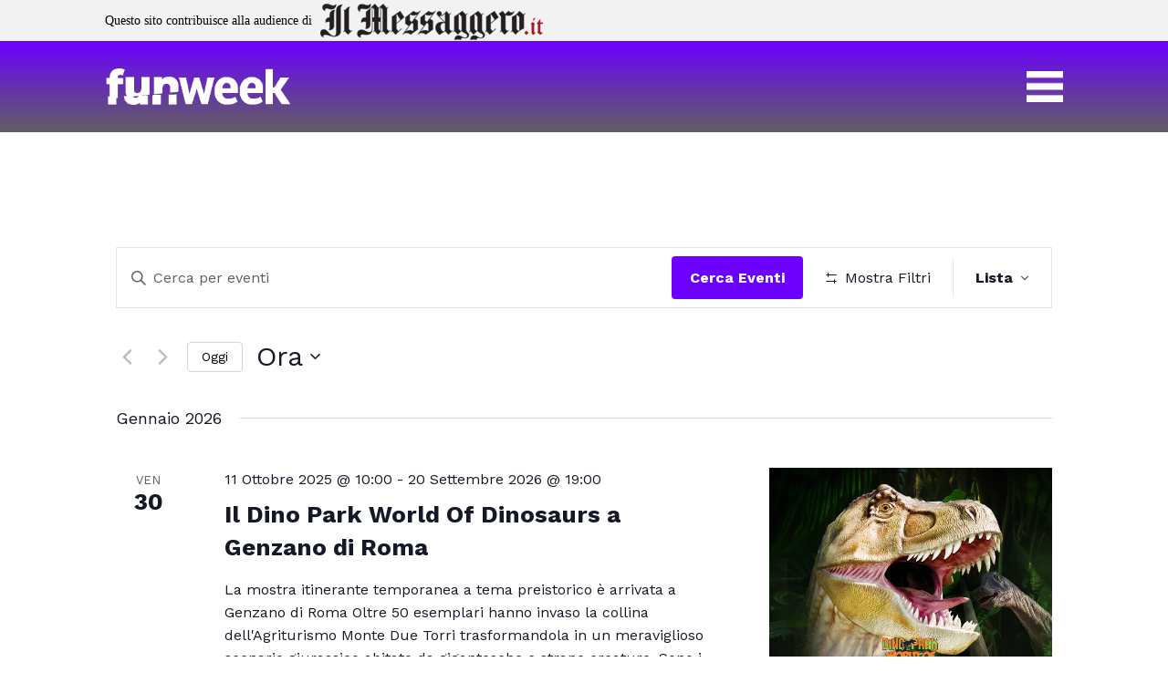

--- FILE ---
content_type: text/html; charset=UTF-8
request_url: https://www.funweek.it/eventi/?xe_event_cost=all&xe_action=search-events&xe_event_cat=varie&xe_event_target=famiglia
body_size: 48648
content:
<!doctype html>
<html lang="it-IT">

<head>
    <meta charset="UTF-8">
    <meta name="viewport" content="width=device-width, initial-scale=1">
    <link rel="profile" href="https://gmpg.org/xfn/11">

    <script>function loadAsync(e,t){var a,n=!1;a=document.createElement("script"),a.type="text/javascript",a.src=e,a.onreadystatechange=function(){n||this.readyState&&"complete"!=this.readyState||(n=!0,"function"==typeof t&&t())},a.onload=a.onreadystatechange,document.getElementsByTagName("head")[0].appendChild(a)}</script>
<link rel='stylesheet' id='tribe-events-views-v2-bootstrap-datepicker-styles-css' href='https://www.funweek.it/app/plugins/the-events-calendar/vendor/bootstrap-datepicker/css/bootstrap-datepicker.standalone.min.css' media='all' />
<style class="optimize_css_2" type="text/css" media="all">:root{--tec-grid-gutter:48px;--tec-grid-gutter-negative:calc(var(--tec-grid-gutter)*-1);--tec-grid-gutter-half:calc(var(--tec-grid-gutter)/2);--tec-grid-gutter-half-negative:calc(var(--tec-grid-gutter-half)*-1);--tec-grid-gutter-small:42px;--tec-grid-gutter-small-negative:calc(var(--tec-grid-gutter-small)*-1);--tec-grid-gutter-small-half:calc(var(--tec-grid-gutter-small)/2);--tec-grid-gutter-small-half-negative:calc(var(--tec-grid-gutter-small-half)*-1);--tec-grid-gutter-page:42px;--tec-grid-gutter-page-small:19.5px;--tec-grid-width-default:1176px;--tec-grid-width-min:320px;--tec-grid-width:calc(var(--tec-grid-width-default) + var(--tec-grid-gutter-page)*2);--tec-grid-width-1-of-2:50%;--tec-grid-width-1-of-3:33.333%;--tec-grid-width-1-of-4:25%;--tec-grid-width-1-of-5:20%;--tec-grid-width-1-of-7:14.285%;--tec-grid-width-1-of-8:12.5%;--tec-grid-width-1-of-9:11.111%;--tec-spacer-0:4px;--tec-spacer-1:8px;--tec-spacer-2:12px;--tec-spacer-3:16px;--tec-spacer-4:20px;--tec-spacer-5:24px;--tec-spacer-6:28px;--tec-spacer-7:32px;--tec-spacer-8:40px;--tec-spacer-9:48px;--tec-spacer-10:56px;--tec-spacer-11:64px;--tec-spacer-12:80px;--tec-spacer-13:96px;--tec-spacer-14:160px;--tec-z-index-spinner-container:100;--tec-z-index-views-selector:30;--tec-z-index-dropdown:30;--tec-z-index-events-bar-button:20;--tec-z-index-search:10;--tec-z-index-filters:9;--tec-z-index-scroller:7;--tec-z-index-week-event-hover:5;--tec-z-index-map-event-hover:5;--tec-z-index-map-event-hover-actions:6;--tec-z-index-multiday-event:5;--tec-z-index-multiday-event-bar:2;--tec-color-text-primary:#141827;--tec-color-text-primary-light:#1418279e;--tec-color-text-secondary:#5d5d5d;--tec-color-text-disabled:#d5d5d5;--tec-color-text-events-title:var(--tec-color-text-primary);--tec-color-text-event-title:var(--tec-color-text-events-title);--tec-color-text-event-date:var(--tec-color-text-primary);--tec-color-text-secondary-event-date:var(--tec-color-text-secondary);--tec-color-icon-primary:#5d5d5d;--tec-color-icon-primary-alt:#757575;--tec-color-icon-secondary:#bababa;--tec-color-icon-active:#141827;--tec-color-icon-disabled:#d5d5d5;--tec-color-icon-focus:#334aff;--tec-color-icon-error:#da394d;--tec-color-event-icon:#141827;--tec-color-event-icon-hover:#334aff;--tec-color-accent-primary:#334aff;--tec-color-accent-primary-hover:#334affcc;--tec-color-accent-primary-active:#334affe6;--tec-color-accent-primary-background:#334aff12;--tec-color-accent-secondary:#141827;--tec-color-accent-secondary-hover:#141827cc;--tec-color-accent-secondary-active:#141827e6;--tec-color-accent-secondary-background:#14182712;--tec-color-button-primary:var(--tec-color-accent-primary);--tec-color-button-primary-hover:var(--tec-color-accent-primary-hover);--tec-color-button-primary-active:var(--tec-color-accent-primary-active);--tec-color-button-primary-background:var(--tec-color-accent-primary-background);--tec-color-button-secondary:var(--tec-color-accent-secondary);--tec-color-button-secondary-hover:var(--tec-color-accent-secondary-hover);--tec-color-button-secondary-active:var(--tec-color-accent-secondary-active);--tec-color-button-secondary-background:var(--tec-color-accent-secondary-background);--tec-color-link-primary:var(--tec-color-text-primary);--tec-color-link-accent:var(--tec-color-accent-primary);--tec-color-link-accent-hover:#334affcc;--tec-color-border-default:#d5d5d5;--tec-color-border-secondary:#e4e4e4;--tec-color-border-tertiary:#7d7d7d;--tec-color-border-hover:#5d5d5d;--tec-color-border-active:#141827;--tec-color-background:#fff;--tec-color-background-events:#0000;--tec-color-background-transparent:#fff9;--tec-color-background-secondary:#f7f6f6;--tec-color-background-messages:#14182712;--tec-color-background-secondary-hover:#f0eeee;--tec-color-background-error:#da394d14;--tec-color-box-shadow:rgba(#000,0.14);--tec-color-box-shadow-secondary:rgba(#000,0.1);--tec-color-scroll-track:rgba(#000,0.25);--tec-color-scroll-bar:rgba(#000,0.5);--tec-color-background-primary-multiday:#334aff3d;--tec-color-background-primary-multiday-hover:#334aff57;--tec-color-background-secondary-multiday:#1418273d;--tec-color-background-secondary-multiday-hover:#14182757;--tec-color-accent-primary-week-event:#334aff1a;--tec-color-accent-primary-week-event-hover:#334aff33;--tec-color-accent-primary-week-event-featured:#334aff0a;--tec-color-accent-primary-week-event-featured-hover:#334aff24;--tec-color-background-secondary-datepicker:var(--tec-color-background-secondary);--tec-color-accent-primary-background-datepicker:var(--tec-color-accent-primary-background)}</style>
<style class="optimize_css_2" type="text/css" media="all">.tribe-common{-webkit-font-smoothing:antialiased;-moz-osx-font-smoothing:grayscale;font-smoothing:antialiased}.tribe-common *{box-sizing:border-box}.tribe-common article,.tribe-common aside,.tribe-common details,.tribe-common figcaption,.tribe-common figure,.tribe-common footer,.tribe-common header,.tribe-common main,.tribe-common menu,.tribe-common nav,.tribe-common section,.tribe-common summary{display:block}.tribe-common svg:not(:root){overflow:hidden}.tribe-common audio,.tribe-common canvas,.tribe-common progress,.tribe-common video{display:inline-block}.tribe-common audio:not([controls]){display:none;height:0}.tribe-common progress{vertical-align:initial}.tribe-common [hidden],.tribe-common template{display:none}.tribe-common pre{overflow:auto}.tribe-common sub,.tribe-common sup{position:relative;vertical-align:initial}.tribe-common sup{top:-.5em}.tribe-common sub{bottom:-.25em}.tribe-common button,.tribe-common input,.tribe-common select,.tribe-common textarea{box-sizing:border-box;margin:0}.tribe-common input[type=number]::-webkit-inner-spin-button,.tribe-common input[type=number]::-webkit-outer-spin-button{height:auto}.tribe-common legend{color:inherit;display:table;max-width:100%;white-space:normal}.tribe-common textarea{overflow:auto;resize:none}.tribe-common button,.tribe-common input[type=button],.tribe-common input[type=reset],.tribe-common input[type=submit]{cursor:pointer;overflow:visible}.tribe-common button[disabled],.tribe-common input[disabled]{cursor:default}.tribe-common button::-moz-focus-inner,.tribe-common input::-moz-focus-inner{border:0;padding:0}.tribe-common a,.tribe-common abbr,.tribe-common acronym,.tribe-common address,.tribe-common applet,.tribe-common article,.tribe-common aside,.tribe-common audio,.tribe-common b,.tribe-common big,.tribe-common blockquote,.tribe-common canvas,.tribe-common caption,.tribe-common center,.tribe-common cite,.tribe-common code,.tribe-common dd,.tribe-common del,.tribe-common details,.tribe-common dfn,.tribe-common div,.tribe-common dl,.tribe-common dt,.tribe-common em,.tribe-common embed,.tribe-common fieldset,.tribe-common figcaption,.tribe-common figure,.tribe-common footer,.tribe-common form,.tribe-common h1,.tribe-common h2,.tribe-common h3,.tribe-common h4,.tribe-common h5,.tribe-common h6,.tribe-common header,.tribe-common i,.tribe-common iframe,.tribe-common img,.tribe-common ins,.tribe-common kbd,.tribe-common label,.tribe-common legend,.tribe-common li,.tribe-common main,.tribe-common mark,.tribe-common menu,.tribe-common nav,.tribe-common object,.tribe-common ol,.tribe-common output,.tribe-common p,.tribe-common pre,.tribe-common q,.tribe-common ruby,.tribe-common s,.tribe-common samp,.tribe-common section,.tribe-common small,.tribe-common span,.tribe-common strike,.tribe-common strong,.tribe-common sub,.tribe-common summary,.tribe-common sup,.tribe-common table,.tribe-common tbody,.tribe-common td,.tribe-common tfoot,.tribe-common th,.tribe-common thead,.tribe-common time,.tribe-common tr,.tribe-common tt,.tribe-common u,.tribe-common ul,.tribe-common var,.tribe-common video{border:0;margin:0;padding:0}.tribe-common ol,.tribe-common ul{list-style:none}.tribe-common img{border-style:none;height:auto;-ms-interpolation-mode:bicubic;max-width:100%}.tribe-common embed,.tribe-common iframe,.tribe-common video{max-height:100%;max-width:100%}.tribe-theme-avada input[type=text]{margin:0}.tribe-theme-divi .entry-content .tribe-common table,.tribe-theme-divibody.et-pb-preview #main-content .container .tribe-common table{border:0;margin:0}.tribe-theme-divi .entry-content .tribe-common td,.tribe-theme-divibody.et-pb-preview #main-content .container .tribe-common td{border:0}.tribe-theme-divi #content-area .tribe-common td,.tribe-theme-divi #content-area .tribe-common th,.tribe-theme-divi #content-area .tribe-common tr,.tribe-theme-divi #left-area .tribe-common ul{padding:0}#top .main_color .tribe-common button[disabled],#top.tribe-theme-enfold .tribe-common button[disabled]{cursor:default}#top .main_color .tribe-common form,#top .main_color .tribe-common input,#top.tribe-theme-enfold .tribe-common form,#top.tribe-theme-enfold .tribe-common input{margin:0}.entry-content-wrapper .tribe-common li{margin:0;padding:0}.entry-content .tribe-common ol,.entry-content .tribe-common ul,.tribe-theme-genesis .tribe-common ol,.tribe-theme-genesis .tribe-common ul{margin:0;padding:0}.tribe-theme-twentynineteen .tribe-common svg{fill:none}.tribe-theme-twentyseventeen .tribe-common div.tribe-dialog{z-index:5!important}@svg-load arrow-right-active url(https://www.funweek.it/app/plugins/the-events-calendar/common/build/css/../icons/arrow-right.svg){path{fill:#141827}}@svg-load arrow-right-secondary url(https://www.funweek.it/app/plugins/the-events-calendar/common/build/css/../icons/arrow-right.svg){path{fill:#bababa}}@svg-load arrow-right-white url(https://www.funweek.it/app/plugins/the-events-calendar/common/build/css/../icons/arrow-right.svg){path{fill:#fff}}@svg-load arrow url(https://www.funweek.it/app/plugins/the-events-calendar/common/build/css/../icons/arrow.svg){path{fill:#5d5d5d}}@svg-load caret-down url(https://www.funweek.it/app/plugins/the-events-calendar/common/build/css/../icons/caret-down.svg){path{fill:#141827}}@svg-load caret-left url(https://www.funweek.it/app/plugins/the-events-calendar/common/build/css/../icons/caret-left.svg){path{fill:#5d5d5d}}@svg-load caret-left-active url(https://www.funweek.it/app/plugins/the-events-calendar/common/build/css/../icons/caret-left.svg){path{fill:#141827}}@svg-load caret-left-disabled url(https://www.funweek.it/app/plugins/the-events-calendar/common/build/css/../icons/caret-left.svg){path{fill:#d5d5d5}}@svg-load caret-left-secondary url(https://www.funweek.it/app/plugins/the-events-calendar/common/build/css/../icons/caret-left.svg){path{fill:#bababa}}@svg-load caret-right url(https://www.funweek.it/app/plugins/the-events-calendar/common/build/css/../icons/caret-right.svg){path{fill:#5d5d5d}}@svg-load caret-right-active url(https://www.funweek.it/app/plugins/the-events-calendar/common/build/css/../icons/caret-right.svg){path{fill:#141827}}@svg-load caret-right-disabled url(https://www.funweek.it/app/plugins/the-events-calendar/common/build/css/../icons/caret-right.svg){path{fill:#d5d5d5}}@svg-load caret-right-secondary url(https://www.funweek.it/app/plugins/the-events-calendar/common/build/css/../icons/caret-right.svg){path{fill:#bababa}}@svg-load caret-right-white url(https://www.funweek.it/app/plugins/the-events-calendar/common/build/css/../icons/caret-right.svg){path{fill:#fff}}@svg-load caret-up url(https://www.funweek.it/app/plugins/the-events-calendar/common/build/css/../icons/caret-up.svg){path{fill:#141827}}@svg-load check-white url(https://www.funweek.it/app/plugins/the-events-calendar/common/build/css/../icons/check.svg){path{fill:#fff}}@svg-load close url(https://www.funweek.it/app/plugins/the-events-calendar/common/build/css/../icons/close.svg){path{stroke:#5d5d5d}}@svg-load close-secondary url(https://www.funweek.it/app/plugins/the-events-calendar/common/build/css/../icons/close.svg){path{stroke:#bababa}}@svg-load day url(https://www.funweek.it/app/plugins/the-events-calendar/common/build/css/../icons/day.svg){path{fill:#141827}}@svg-load dropdown url(https://www.funweek.it/app/plugins/the-events-calendar/common/build/css/../icons/dropdown.svg){path{fill:#5d5d5d}}@svg-load error-active url(https://www.funweek.it/app/plugins/the-events-calendar/common/build/css/../icons/error.svg){path{fill:#141827}}@svg-load featured url(https://www.funweek.it/app/plugins/the-events-calendar/common/build/css/../icons/featured-event.svg){path{fill:#334aff}}@svg-load featured-active url(https://www.funweek.it/app/plugins/the-events-calendar/common/build/css/../icons/featured-event.svg){path{fill:#141827}}@svg-load featured-white url(https://www.funweek.it/app/plugins/the-events-calendar/common/build/css/../icons/featured-event.svg){path{fill:#fff}}@svg-load filters url(https://www.funweek.it/app/plugins/the-events-calendar/common/build/css/../icons/filters.svg){circle,path{stroke:#5d5d5d}}@svg-load filters-active url(https://www.funweek.it/app/plugins/the-events-calendar/common/build/css/../icons/filters.svg){circle,path{stroke:#141827}}@svg-load filters-disabled url(https://www.funweek.it/app/plugins/the-events-calendar/common/build/css/../icons/filters.svg){circle,path{stroke:#d5d5d5}}@svg-load link-active url(https://www.funweek.it/app/plugins/the-events-calendar/common/build/css/../icons/link.svg){path{stroke:#141827}}@svg-load guest-active url(https://www.funweek.it/app/plugins/the-events-calendar/common/build/css/../icons/guest.svg){path{fill:#141827;stroke:#141827}}@svg-load guest-disabled url(https://www.funweek.it/app/plugins/the-events-calendar/common/build/css/../icons/guest.svg){path{fill:#d5d5d5;stroke:#d5d5d5}}@svg-load list url(https://www.funweek.it/app/plugins/the-events-calendar/common/build/css/../icons/list.svg){path{fill:#141827}}@svg-load location url(https://www.funweek.it/app/plugins/the-events-calendar/common/build/css/../icons/location.svg){path{fill:#5d5d5d}}@svg-load location-active url(https://www.funweek.it/app/plugins/the-events-calendar/common/build/css/../icons/location.svg){path{fill:#141827}}@svg-load location-disabled url(https://www.funweek.it/app/plugins/the-events-calendar/common/build/css/../icons/location.svg){path{fill:#d5d5d5}}@svg-load location-focus url(https://www.funweek.it/app/plugins/the-events-calendar/common/build/css/../icons/location.svg){path{fill:#334affcd ../}}@svg-load mail-active url(https://www.funweek.it/app/plugins/the-events-calendar/common/build/css/../icons/mail.svg){path{stroke:#141827}}@svg-load map url(https://www.funweek.it/app/plugins/the-events-calendar/common/build/css/../icons/map.svg){path{fill:#141827}}@svg-load map-pin-active url(https://www.funweek.it/app/plugins/the-events-calendar/common/build/css/../icons/map-pin.svg){path{stroke:#141827}}@svg-load month url(https://www.funweek.it/app/plugins/the-events-calendar/common/build/css/../icons/month.svg){path{fill:#141827}}@svg-load paper-plane-active url(https://www.funweek.it/app/plugins/the-events-calendar/common/build/css/../icons/paper-plane.svg){path{stroke:#141827}}@svg-load phone-active url(https://www.funweek.it/app/plugins/the-events-calendar/common/build/css/../icons/phone.svg){path{stroke:#141827}}@svg-load photo url(https://www.funweek.it/app/plugins/the-events-calendar/common/build/css/../icons/photo.svg){path{fill:#141827}}@svg-load plus-focus url(https://www.funweek.it/app/plugins/the-events-calendar/common/build/css/../icons/plus.svg){path{stroke:#334affcd ../}}@svg-load plus-white url(https://www.funweek.it/app/plugins/the-events-calendar/common/build/css/../icons/plus.svg){path{stroke:#fff}}@svg-load recurring url(https://www.funweek.it/app/plugins/the-events-calendar/common/build/css/../icons/recurring-events.svg){path{fill:#334aff}}@svg-load recurring-active url(https://www.funweek.it/app/plugins/the-events-calendar/common/build/css/../icons/recurring-events.svg){path{fill:#141827}}@svg-load remove url(https://www.funweek.it/app/plugins/the-events-calendar/common/build/css/../icons/remove.svg){circle,path{stroke:#5d5d5d}}@svg-load remove-secondary url(https://www.funweek.it/app/plugins/the-events-calendar/common/build/css/../icons/remove.svg){circle,path{stroke:#bababa}}@svg-load reset url(https://www.funweek.it/app/plugins/the-events-calendar/common/build/css/../icons/reset.svg){path{stroke:#5d5d5d}}@svg-load reset-active url(https://www.funweek.it/app/plugins/the-events-calendar/common/build/css/../icons/reset.svg){path{stroke:#141827}}@svg-load reset-disabled url(https://www.funweek.it/app/plugins/the-events-calendar/common/build/css/../icons/reset.svg){path{stroke:#d5d5d5}}@svg-load search url(https://www.funweek.it/app/plugins/the-events-calendar/common/build/css/../icons/search.svg){path{fill:#5d5d5d}}@svg-load search-active url(https://www.funweek.it/app/plugins/the-events-calendar/common/build/css/../icons/search.svg){path{fill:#141827}}@svg-load search-disabled url(https://www.funweek.it/app/plugins/the-events-calendar/common/build/css/../icons/search.svg){path{fill:#d5d5d5}}@svg-load search-focus url(https://www.funweek.it/app/plugins/the-events-calendar/common/build/css/../icons/search.svg){path{fill:#334affcd ../}}@svg-load search-filter url(https://www.funweek.it/app/plugins/the-events-calendar/common/build/css/../icons/search-filter.svg){path{fill:#141827}circle{stroke:#141827}}@svg-load week url(https://www.funweek.it/app/plugins/the-events-calendar/common/build/css/../icons/week.svg){path{fill:#141827}}.tribe-common .tribe-common-form-control-checkbox,.tribe-common .tribe-common-form-control-radio{align-items:flex-start;display:flex}.tribe-common .tribe-common-form-control-checkbox__label,.tribe-common .tribe-common-form-control-radio__label{cursor:pointer;margin-left:15px}.tribe-common .tribe-common-form-control-checkbox__input,.tribe-common .tribe-common-form-control-radio__input{cursor:pointer;flex:none;margin:1px 0 0}#top .main_color .tribe-common .tribe-common-form-control-checkbox__input,#top.tribe-theme-enfold .tribe-common .tribe-common-form-control-checkbox__input{margin:1px 0 0}.tribe-theme-twentytwenty .tribe-common .tribe-common-form-control-checkbox__input{top:0}.tribe-theme-twentytwentyone .tribe-common .tribe-common-form-control-checkbox__input:checked:after{border:none}.tribe-theme-twentytwentyone .tribe-common .tribe-common-form-control-radio__input:checked:after{background-color:initial}.tribe-common .tribe-common-form-control-checkbox-radio-group>*{margin-bottom:15px}.tribe-common .tribe-common-form-control-checkbox-radio-group>:last-child{margin-bottom:0}.tribe-common .tribe-common-form-control-slider__input{cursor:pointer;display:inline-block;margin:0;padding:0;vertical-align:middle;width:120px}.tribe-common .tribe-common-form-control-slider__label{cursor:pointer;display:inline-block;margin-left:11px;vertical-align:middle}.tribe-common .tribe-common-form-control-slider--vertical .tribe-common-form-control-slider__label{display:block;margin:0 0 6px}.tribe-common .tribe-common-form-control-text__label{border:0;clip:rect(0 0 0 0);height:1px;margin:-1px;overflow:hidden;padding:0;position:absolute;width:1px}.tribe-common .tribe-common-form-control-text__input{height:auto;padding:var(--tec-spacer-2) var(--tec-spacer-6) var(--tec-spacer-2) 0;width:100%}.tribe-common--breakpoint-medium.tribe-common .tribe-common-form-control-text__input{padding:var(--tec-spacer-4) var(--tec-spacer-4) var(--tec-spacer-4) var(--tec-spacer-8)}#top .main_color .tribe-common .tribe-common-form-control-text__input,#top.tribe-theme-enfold .tribe-common .tribe-common-form-control-text__input{padding:var(--tec-spacer-2) var(--tec-spacer-6) var(--tec-spacer-2) 0;width:100%}#top .main_color .tribe-common.tribe-common--breakpoint-medium .tribe-common-form-control-text__input,#top.tribe-theme-enfold .tribe-common.tribe-common--breakpoint-medium .tribe-common-form-control-text__input{padding:var(--tec-spacer-4) var(--tec-spacer-4) var(--tec-spacer-4) var(--tec-spacer-8)}.tribe-common .tribe-common-form-control-toggle__input,.tribe-common .tribe-common-form-control-toggle__label{cursor:pointer;display:inline-block;vertical-align:middle}.tribe-common .tribe-common-form-control-toggle__label{margin-left:11px}.tribe-common .tribe-common-form-control-toggle--vertical .tribe-common-form-control-toggle__label{display:block;margin:0 0 6px}#top .main_color .tribe-common .tribe-common-form-control-toggle__input,#top.tribe-theme-enfold .tribe-common .tribe-common-form-control-toggle__input{display:inline-block;margin:5px 0}.tribe-common .tribe-common-g-col{min-width:0;width:100%}.tribe-common .tribe-common-g-row{display:flex;flex-wrap:wrap}.tribe-common .tribe-common-g-row--gutters{margin-left:var(--tec-grid-gutter-small-half-negative);margin-right:var(--tec-grid-gutter-small-half-negative)}.tribe-common--breakpoint-medium.tribe-common .tribe-common-g-row--gutters{margin-left:var(--tec-grid-gutter-half-negative);margin-right:var(--tec-grid-gutter-half-negative)}.tribe-common .tribe-common-g-row--gutters>.tribe-common-g-col{padding-left:var(--tec-grid-gutter-small-half);padding-right:var(--tec-grid-gutter-small-half)}.tribe-common--breakpoint-medium.tribe-common .tribe-common-g-row--gutters>.tribe-common-g-col{padding-left:var(--tec-grid-gutter-half);padding-right:var(--tec-grid-gutter-half)}.tribe-theme-twentynineteen .tribe-common .entry.tribe-common-g-row--gutters{margin-left:var(--tec-grid-gutter-small-half-negative);margin-right:var(--tec-grid-gutter-small-half-negative);padding:0}.tribe-theme-twentynineteen .tribe-common.tribe-common--breakpoint-medium .entry.tribe-common-g-row--gutters{margin-left:var(--tec-grid-gutter-half-negative);margin-right:var(--tec-grid-gutter-half-negative)}.tribe-theme-twentynineteen .tribe-common .tribe-common-g-row--gutters>.entry.tribe-common-g-col{margin:0;padding-left:var(--tec-grid-gutter-small-half);padding-right:var(--tec-grid-gutter-small-half)}.tribe-theme-twentynineteen .tribe-common.tribe-common--breakpoint-medium .tribe-common-g-row--gutters>.entry.tribe-common-g-col{padding-left:var(--tec-grid-gutter-half);padding-right:var(--tec-grid-gutter-half)}.tribe-common a{cursor:pointer}.tribe-theme-divi #left-area .tribe-common ul,.tribe-theme-divi .entry-content .tribe-common ul,body.et-pb-preview.tribe-theme-divi #main-content .container .tribe-common ul{list-style-type:none;padding:0}.entry-content .tribe-common ol>li,.entry-content .tribe-common ul>li{list-style-type:none}.tribe-common button{padding:0}.tribe-common .tribe-common-l-container{margin-left:auto;margin-right:auto;max-width:var(--tec-grid-width);padding-left:var(--tec-grid-gutter-page-small);padding-right:var(--tec-grid-gutter-page-small);width:100%}.tribe-common--breakpoint-medium.tribe-common .tribe-common-l-container{padding-left:var(--tec-grid-gutter-page);padding-right:var(--tec-grid-gutter-page)}.single-tribe_events .tribe-common-a11y-hidden,.tribe-common .tribe-common-a11y-hidden{display:none!important;visibility:hidden}.single-tribe_events .tribe-common-a11y-visual-hide,.tribe-common .tribe-common-a11y-visual-hide{border:0;clip:rect(0 0 0 0);height:1px;margin:-1px;overflow:hidden;padding:0;position:absolute;width:1px}.single-tribe_events .tribe-common-a11y-visual-show,.tribe-common .tribe-common-a11y-visual-show{clip:auto;height:auto;margin:0;position:static;width:auto}.tribe-common .tribe-common-c-btn-border,.tribe-common a.tribe-common-c-btn-border{padding:11px 20px;width:100%}.tribe-common--breakpoint-medium.tribe-common .tribe-common-c-btn-border,.tribe-common--breakpoint-medium.tribe-common a.tribe-common-c-btn-border{width:auto}.tribe-common .tribe-common-c-btn-border-small,.tribe-common a.tribe-common-c-btn-border-small{padding:14px 20px;width:100%}.tribe-common--breakpoint-medium.tribe-common .tribe-common-c-btn-border-small,.tribe-common--breakpoint-medium.tribe-common a.tribe-common-c-btn-border-small{padding:6px 15px;width:auto}.tribe-common .tribe-common-c-btn-icon:before{background-repeat:no-repeat;background-size:contain;content:"";display:block}.tribe-common .tribe-common-c-btn-icon--caret-left .tribe-common-c-btn-icon__icon-svg,.tribe-common .tribe-common-c-btn-icon--caret-right .tribe-common-c-btn-icon__icon-svg{width:11px}.tribe-common .tribe-common-c-btn-icon--caret-left .tribe-common-c-btn-icon__icon-svg path,.tribe-common .tribe-common-c-btn-icon--caret-right .tribe-common-c-btn-icon__icon-svg path{fill:currentcolor}.tribe-common .tribe-common-c-btn,.tribe-common a.tribe-common-c-btn{padding:11px 20px;width:100%}.tribe-common .tribe-common-c-btn:focus,.tribe-common a.tribe-common-c-btn:focus{outline:auto}.tribe-common--breakpoint-medium.tribe-common .tribe-common-c-btn,.tribe-common--breakpoint-medium.tribe-common a.tribe-common-c-btn{width:auto}.tribe-common .tribe-common-c-image{display:block;height:auto;margin-left:auto;margin-right:auto;width:100%}.tribe-common .tribe-common-c-image--bg{position:relative}.tribe-common .tribe-common-c-image__bg{background:50% no-repeat;background-size:cover;bottom:0;height:100%;left:0;position:absolute;right:0;top:0;width:100%}.tribe-common .tribe-common-c-loader{display:flex;padding-top:calc(var(--tec-spacer-11)*3)}.tribe-common--breakpoint-medium.tribe-common .tribe-common-c-loader{padding-top:calc(var(--tec-spacer-13)*3)}.tribe-common .tribe-common-c-loader__dot{width:15px}.tribe-common .tribe-common-c-loader__dot:not(:first-of-type){margin-left:8px}.tribe-common .tribe-common-c-loader__dot circle{fill:currentcolor}.tribe-common .tribe-common-c-svgicon--featured{width:8px}.tribe-common .tribe-common-c-svgicon--recurring{width:12px}.tribe-common .tribe-common-c-svgicon--search{width:16px}.tribe-common .tribe-common-c-svgicon--location{width:10px}.tribe-common .tribe-common-c-svgicon--day,.tribe-common .tribe-common-c-svgicon--map,.tribe-common .tribe-common-c-svgicon--month,.tribe-common .tribe-common-c-svgicon--photo,.tribe-common .tribe-common-c-svgicon--week{height:100%;width:100%}.tribe-common .tribe-common-c-svgicon--close path,.tribe-common .tribe-common-c-svgicon--close-alt path{stroke:currentcolor}.tribe-common .tribe-common-c-svgicon--hybrid circle,.tribe-common .tribe-common-c-svgicon--mail,.tribe-common .tribe-common-c-svgicon--map-pin,.tribe-common .tribe-common-c-svgicon--messages-not-found g,.tribe-common .tribe-common-c-svgicon--no-map,.tribe-common .tribe-common-c-svgicon--phone,.tribe-common .tribe-common-c-svgicon--virtual g,.tribe-common .tribe-common-c-svgicon--website{fill:none}.tribe-common .tribe-common-c-svgicon--messages-not-found{width:22px}.tribe-common .tribe-common-c-svgicon--messages-not-found path{stroke:currentcolor}.tribe-common .tribe-common-c-svgicon--error{width:18px}.tribe-common .tribe-common-c-svgicon--error g,.tribe-common .tribe-common-c-svgicon--reset path{fill:none}.tribe-common .tribe-common-c-svgicon__svg-fill{fill:currentcolor}.tribe-common .tribe-common-c-svgicon__svg-stroke{stroke:currentcolor}</style>
<link rel='stylesheet' id='tribe-tooltipster-css-css' href='https://www.funweek.it/app/plugins/the-events-calendar/common/vendor/tooltipster/tooltipster.bundle.min.css' media='all' />
<link rel='stylesheet' id='tribe-events-views-v2-skeleton-css' href='https://www.funweek.it/app/plugins/the-events-calendar/build/css/views-skeleton.css' media='all' />
<style class="optimize_css_2" type="text/css" media="all">:root{--tec-border-radius-default:4px;--tec-border-width-week-event:2px;--tec-box-shadow-default:0 2px 5px 0 var(--tec-color-box-shadow);--tec-box-shadow-tooltip:0 2px 12px 0 var(--tec-color-box-shadow);--tec-box-shadow-card:0 1px 6px 2px var(--tec-color-box-shadow);--tec-box-shadow-multiday:16px 6px 6px -2px var(--tec-color-box-shadow-secondary);--tec-form-color-background:var(--tec-color-background);--tec-form-color-border-default:var(--tec-color-text-primary);--tec-form-color-border-active:var(--tec-color-accent-secondary);--tec-form-color-border-secondary:var(--tec-color-border-tertiary);--tec-form-color-accent-primary:var(--tec-color-accent-primary);--tec-form-box-shadow-default:var(--tec-box-shadow-default);--tec-opacity-background:0.07;--tec-opacity-select-highlighted:0.3;--tec-opacity-icon-hover:0.8;--tec-opacity-icon-active:0.9;--tec-opacity-default:1;--tec-transition:all 0.2s ease;--tec-transition-background-color:background-color 0.2s ease;--tec-transition-color-border-color:color 0.2s ease,border-color 0.2s ease;--tec-transition-transform:transform 0.2s ease;--tec-transition-border-color:border-color 0.2s ease;--tec-transition-color:color 0.2s ease;--tec-transition-opacity:opacity 0.2s ease;--tec-font-family-sans-serif:"Helvetica Neue",Helvetica,-apple-system,BlinkMacSystemFont,Roboto,Arial,sans-serif;--tec-font-weight-regular:400;--tec-font-weight-bold:700;--tec-font-size-0:11px;--tec-font-size-1:12px;--tec-font-size-2:14px;--tec-font-size-3:16px;--tec-font-size-4:18px;--tec-font-size-5:20px;--tec-font-size-6:22px;--tec-font-size-7:24px;--tec-font-size-8:28px;--tec-font-size-9:32px;--tec-font-size-10:42px;--tec-line-height-0:1.38;--tec-line-height-1:1.42;--tec-line-height-2:1.5;--tec-line-height-3:1.62}</style>
<link rel='stylesheet' id='tribe-common-full-style-css' href='https://www.funweek.it/app/plugins/the-events-calendar/common/build/css/common-full.css' media='all' />
<link rel='stylesheet' id='tribe-events-views-v2-full-css' href='https://www.funweek.it/app/plugins/the-events-calendar/build/css/views-full.css' media='all' />
<style class="optimize_css_2" type="text/css" media="print">.single-tribe_events .tribe-events-back,.single-tribe_events .tribe-events-c-events-bar,.single-tribe_events .tribe-events-c-nav,.single-tribe_events .tribe-events-c-top-bar__datepicker-button-icon-svg,.single-tribe_events .tribe-events-c-top-bar__nav,.single-tribe_events .tribe-events-c-top-bar__today-button,.single-tribe_events .tribe-events-nav-pagination,.single-tribe_events.tribe-common--breakpoint-medium .tribe-events-back,.single-tribe_events.tribe-common--breakpoint-medium .tribe-events-c-events-bar,.single-tribe_events.tribe-common--breakpoint-medium .tribe-events-c-nav,.single-tribe_events.tribe-common--breakpoint-medium .tribe-events-c-top-bar__datepicker-button-icon-svg,.single-tribe_events.tribe-common--breakpoint-medium .tribe-events-c-top-bar__nav,.single-tribe_events.tribe-common--breakpoint-medium .tribe-events-c-top-bar__today-button,.single-tribe_events.tribe-common--breakpoint-medium .tribe-events-nav-pagination,.tribe-events .tribe-events-back,.tribe-events .tribe-events-c-events-bar,.tribe-events .tribe-events-c-nav,.tribe-events .tribe-events-c-top-bar__datepicker-button-icon-svg,.tribe-events .tribe-events-c-top-bar__nav,.tribe-events .tribe-events-c-top-bar__today-button,.tribe-events .tribe-events-nav-pagination,.tribe-events.tribe-common--breakpoint-medium .tribe-events-back,.tribe-events.tribe-common--breakpoint-medium .tribe-events-c-events-bar,.tribe-events.tribe-common--breakpoint-medium .tribe-events-c-nav,.tribe-events.tribe-common--breakpoint-medium .tribe-events-c-top-bar__datepicker-button-icon-svg,.tribe-events.tribe-common--breakpoint-medium .tribe-events-c-top-bar__nav,.tribe-events.tribe-common--breakpoint-medium .tribe-events-c-top-bar__today-button,.tribe-events.tribe-common--breakpoint-medium .tribe-events-nav-pagination{display:none!important}.single-tribe_events a[href^=http],.single-tribe_events.tribe-common--breakpoint-medium a[href^=http],.tribe-events a[href^=http],.tribe-events.tribe-common--breakpoint-medium a[href^=http]{-webkit-text-decoration:none!important;text-decoration:none!important}.single-tribe_events a[href^=http]:after,.single-tribe_events.tribe-common--breakpoint-medium a[href^=http]:after,.tribe-events a[href^=http]:after,.tribe-events.tribe-common--breakpoint-medium a[href^=http]:after{content:none!important}.single-tribe_events .tribe-events-c-subscribe-dropdown__container,.single-tribe_events.tribe-common--breakpoint-medium .tribe-events-c-subscribe-dropdown__container,.tribe-events .tribe-events-c-subscribe-dropdown__container,.tribe-events.tribe-common--breakpoint-medium .tribe-events-c-subscribe-dropdown__container{display:none!important}.single-tribe_events.tribe-common .tribe-common-h--alt.tribe-events-c-top-bar__datepicker-button,.single-tribe_events.tribe-common--breakpoint-medium.tribe-common .tribe-common-h--alt.tribe-events-c-top-bar__datepicker-button,.tribe-events.tribe-common .tribe-common-h--alt.tribe-events-c-top-bar__datepicker-button,.tribe-events.tribe-common--breakpoint-medium.tribe-common .tribe-common-h--alt.tribe-events-c-top-bar__datepicker-button{--tec-font-weight-regular:var(--tec-font-weight-bold)}.single-tribe_events .tribe-events-calendar-month__header-column-title,.single-tribe_events.tribe-common--breakpoint-medium .tribe-events-calendar-month__header-column-title,.tribe-events .tribe-events-calendar-month__header-column-title,.tribe-events.tribe-common--breakpoint-medium .tribe-events-calendar-month__header-column-title{--tec-color-text-day-of-week-month:var(--tec-color-text-primary)}.single-tribe_events .tribe-events-calendar-month__calendar-event-datetime,.single-tribe_events.tribe-common--breakpoint-medium .tribe-events-calendar-month__calendar-event-datetime,.tribe-events .tribe-events-calendar-month__calendar-event-datetime,.tribe-events.tribe-common--breakpoint-medium .tribe-events-calendar-month__calendar-event-datetime{--tec-color-text-secondary-event-date:#727272}.single-tribe_events .tribe-events-calendar-month__calendar-event-title-link,.single-tribe_events.tribe-common--breakpoint-medium .tribe-events-calendar-month__calendar-event-title-link,.tribe-events .tribe-events-calendar-month__calendar-event-title-link,.tribe-events.tribe-common--breakpoint-medium .tribe-events-calendar-month__calendar-event-title-link{font-weight:var(--tec-font-weight-regular)}.single-tribe_events .tribe-events-promo.tribe-common-b1.tribe-events-c-promo,.single-tribe_events.tribe-common--breakpoint-medium .tribe-events-promo.tribe-common-b1.tribe-events-c-promo,.tribe-events .tribe-events-promo.tribe-common-b1.tribe-events-c-promo,.tribe-events.tribe-common--breakpoint-medium .tribe-events-promo.tribe-common-b1.tribe-events-c-promo{--tec-color-text-primary:#727272;--tec-font-size-3:var(--tec-font-size-1)}.single-tribe_events .tribe-events-promo.tribe-common-b1.tribe-events-c-promo .tribe-common-anchor-thin,.single-tribe_events.tribe-common--breakpoint-medium .tribe-events-promo.tribe-common-b1.tribe-events-c-promo .tribe-common-anchor-thin,.tribe-events .tribe-events-promo.tribe-common-b1.tribe-events-c-promo .tribe-common-anchor-thin,.tribe-events.tribe-common--breakpoint-medium .tribe-events-promo.tribe-common-b1.tribe-events-c-promo .tribe-common-anchor-thin{--tec-color-text-primary:#141827;font-weight:var(--tec-font-weight-regular)}</style>
<link rel='stylesheet' id='tribe-events-filterbar-views-v2-print-css' href='https://www.funweek.it/app/plugins/the-events-calendar-filterbar/src/resources/css/views-print.min.css' media='print' />
<style class="optimize_css_2" type="text/css" media="print">.tribe-events-pro .tribe-common--breakpoint-medium.tribe-events-pro .tribe-events-pro-map__event-column,.tribe-events-pro .tribe-common--breakpoint-medium.tribe-events-pro .tribe-events-pro-map__map,.tribe-events-pro .tribe-events-pro-week-grid__events-row-wrapper{height:auto!important}.tribe-events-pro .tribe-events-pro .tribe-events-pro-map__event-cards{position:relative!important}</style>
<meta name='robots' content='noindex, follow' />
	<style>img:is([sizes="auto" i], [sizes^="auto," i]) { contain-intrinsic-size: 3000px 1500px }</style>
	
	<!-- This site is optimized with the Yoast SEO Premium plugin v25.1 (Yoast SEO v25.1) - https://yoast.com/wordpress/plugins/seo/ -->
	<title>Eventi from 27 Gennaio 2025 &#8211; 30 Gennaio 2025 &#8211; Funweek</title>
	<meta property="og:locale" content="it_IT" />
	<meta property="og:type" content="website" />
	<meta property="og:title" content="Eventi Archive" />
	<meta property="og:url" content="https://www.funweek.it/eventi/" />
	<meta property="og:site_name" content="Funweek" />
	<meta name="twitter:card" content="summary_large_image" />
	<meta name="twitter:site" content="@FunweekMag" />
	<script type="application/ld+json" class="yoast-schema-graph">{"@context":"https://schema.org","@graph":[{"@type":"CollectionPage","@id":"https://www.funweek.it/eventi/","url":"https://www.funweek.it/eventi/","name":"Eventi Archive - Funweek","isPartOf":{"@id":"https://www.funweek.it/#website"},"primaryImageOfPage":{"@id":"https://www.funweek.it/eventi/#primaryimage"},"image":{"@id":"https://www.funweek.it/eventi/#primaryimage"},"thumbnailUrl":"https://www.funweek.it/app/uploads/2025/02/shutterstock_2214737599.jpg","breadcrumb":{"@id":"https://www.funweek.it/eventi/#breadcrumb"},"inLanguage":"it-IT"},{"@type":"ImageObject","inLanguage":"it-IT","@id":"https://www.funweek.it/eventi/#primaryimage","url":"https://www.funweek.it/app/uploads/2025/02/shutterstock_2214737599.jpg","contentUrl":"https://www.funweek.it/app/uploads/2025/02/shutterstock_2214737599.jpg","width":1000,"height":667},{"@type":"BreadcrumbList","@id":"https://www.funweek.it/eventi/#breadcrumb","itemListElement":[{"@type":"ListItem","position":1,"name":"Home","item":"https://www.funweek.it/"},{"@type":"ListItem","position":2,"name":"Eventi"}]},{"@type":"WebSite","@id":"https://www.funweek.it/#website","url":"https://www.funweek.it/","name":"Funweek","description":"Persone, Notizie, idee dal mondo, Funweek.it","publisher":{"@id":"https://www.funweek.it/#organization"},"potentialAction":[{"@type":"SearchAction","target":{"@type":"EntryPoint","urlTemplate":"https://www.funweek.it/?s={search_term_string}"},"query-input":{"@type":"PropertyValueSpecification","valueRequired":true,"valueName":"search_term_string"}}],"inLanguage":"it-IT"},{"@type":"Organization","@id":"https://www.funweek.it/#organization","name":"Funweek","url":"https://www.funweek.it/","logo":{"@type":"ImageObject","inLanguage":"it-IT","@id":"https://www.funweek.it/#/schema/logo/image/","url":"https://www.funweek.it/app/uploads/2019/10/logo-amp.png","contentUrl":"https://www.funweek.it/app/uploads/2019/10/logo-amp.png","width":255,"height":50,"caption":"Funweek"},"image":{"@id":"https://www.funweek.it/#/schema/logo/image/"},"sameAs":["https://www.facebook.com/funweekit/","https://x.com/FunweekMag","https://www.instagram.com/funweekit/"]}]}</script>
	<!-- / Yoast SEO Premium plugin. -->


<link rel='dns-prefetch' href='//cdn.jsdelivr.net' />
<link rel='dns-prefetch' href='//cdnjs.cloudflare.com' />
<link rel='dns-prefetch' href='//ajax.googleapis.com' />
<link rel="alternate" type="application/rss+xml" title="Funweek &raquo; Feed" href="https://www.funweek.it/feed/" />
<link rel="alternate" type="application/rss+xml" title="Funweek &raquo; Feed dei commenti" href="https://www.funweek.it/comments/feed/" />
<link rel="alternate" type="text/calendar" title="Funweek &raquo; iCal Feed" href="https://www.funweek.it/eventi/?ical=1" />
<link rel="alternate" type="application/rss+xml" title="Funweek &raquo; Eventi Feed" href="https://www.funweek.it/eventi/feed/" />
<script>
var wpo_server_info_css = {"user_agent":""}
    var wpo_minc28919e3=document.createElement("link");wpo_minc28919e3.rel="stylesheet",wpo_minc28919e3.type="text/css",wpo_minc28919e3.media="async",wpo_minc28919e3.href="https://cdnjs.cloudflare.com/ajax/libs/animate.css/4.1.1/animate.min.css",wpo_minc28919e3.onload=function() {wpo_minc28919e3.media="all"},document.getElementsByTagName("head")[0].appendChild(wpo_minc28919e3);
</script>
<script>
var wpo_server_info_css = {"user_agent":""}
    var wpo_min3f411f68=document.createElement("link");wpo_min3f411f68.rel="stylesheet",wpo_min3f411f68.type="text/css",wpo_min3f411f68.media="async",wpo_min3f411f68.href="https://ajax.googleapis.com/ajax/libs/jqueryui/1.13.2/themes/smoothness/jquery-ui.css",wpo_min3f411f68.onload=function() {wpo_min3f411f68.media="all"},document.getElementsByTagName("head")[0].appendChild(wpo_min3f411f68);
</script>
<style class="optimize_css_2" type="text/css" media="all">@svg-load arrow-right-active url(https://www.funweek.it/app/plugins/events-calendar-pro/build/css/../icons/arrow-right.svg){path{fill:#141827}}@svg-load arrow-right-secondary url(https://www.funweek.it/app/plugins/events-calendar-pro/build/css/../icons/arrow-right.svg){path{fill:#bababa}}@svg-load arrow-right-white url(https://www.funweek.it/app/plugins/events-calendar-pro/build/css/../icons/arrow-right.svg){path{fill:#fff}}@svg-load arrow url(https://www.funweek.it/app/plugins/events-calendar-pro/build/css/../icons/arrow.svg){path{fill:#5d5d5d}}@svg-load caret-down url(https://www.funweek.it/app/plugins/events-calendar-pro/build/css/../icons/caret-down.svg){path{fill:#141827}}@svg-load caret-left url(https://www.funweek.it/app/plugins/events-calendar-pro/build/css/../icons/caret-left.svg){path{fill:#5d5d5d}}@svg-load caret-left-active url(https://www.funweek.it/app/plugins/events-calendar-pro/build/css/../icons/caret-left.svg){path{fill:#141827}}@svg-load caret-left-disabled url(https://www.funweek.it/app/plugins/events-calendar-pro/build/css/../icons/caret-left.svg){path{fill:#d5d5d5}}@svg-load caret-left-secondary url(https://www.funweek.it/app/plugins/events-calendar-pro/build/css/../icons/caret-left.svg){path{fill:#bababa}}@svg-load caret-right url(https://www.funweek.it/app/plugins/events-calendar-pro/build/css/../icons/caret-right.svg){path{fill:#5d5d5d}}@svg-load caret-right-active url(https://www.funweek.it/app/plugins/events-calendar-pro/build/css/../icons/caret-right.svg){path{fill:#141827}}@svg-load caret-right-disabled url(https://www.funweek.it/app/plugins/events-calendar-pro/build/css/../icons/caret-right.svg){path{fill:#d5d5d5}}@svg-load caret-right-secondary url(https://www.funweek.it/app/plugins/events-calendar-pro/build/css/../icons/caret-right.svg){path{fill:#bababa}}@svg-load caret-right-white url(https://www.funweek.it/app/plugins/events-calendar-pro/build/css/../icons/caret-right.svg){path{fill:#fff}}@svg-load caret-up url(https://www.funweek.it/app/plugins/events-calendar-pro/build/css/../icons/caret-up.svg){path{fill:#141827}}@svg-load check-white url(https://www.funweek.it/app/plugins/events-calendar-pro/build/css/../icons/check.svg){path{fill:#fff}}@svg-load close url(https://www.funweek.it/app/plugins/events-calendar-pro/build/css/../icons/close.svg){path{stroke:#5d5d5d}}@svg-load close-secondary url(https://www.funweek.it/app/plugins/events-calendar-pro/build/css/../icons/close.svg){path{stroke:#bababa}}@svg-load day url(https://www.funweek.it/app/plugins/events-calendar-pro/build/css/../icons/day.svg){path{fill:#141827}}@svg-load dropdown url(https://www.funweek.it/app/plugins/events-calendar-pro/build/css/../icons/dropdown.svg){path{fill:#5d5d5d}}@svg-load error-active url(https://www.funweek.it/app/plugins/events-calendar-pro/build/css/../icons/error.svg){path{fill:#141827}}@svg-load featured url(https://www.funweek.it/app/plugins/events-calendar-pro/build/css/../icons/featured-event.svg){path{fill:#334aff}}@svg-load featured-active url(https://www.funweek.it/app/plugins/events-calendar-pro/build/css/../icons/featured-event.svg){path{fill:#141827}}@svg-load featured-white url(https://www.funweek.it/app/plugins/events-calendar-pro/build/css/../icons/featured-event.svg){path{fill:#fff}}@svg-load filters url(https://www.funweek.it/app/plugins/events-calendar-pro/build/css/../icons/filters.svg){circle,path{stroke:#5d5d5d}}@svg-load filters-active url(https://www.funweek.it/app/plugins/events-calendar-pro/build/css/../icons/filters.svg){circle,path{stroke:#141827}}@svg-load filters-disabled url(https://www.funweek.it/app/plugins/events-calendar-pro/build/css/../icons/filters.svg){circle,path{stroke:#d5d5d5}}@svg-load link-active url(https://www.funweek.it/app/plugins/events-calendar-pro/build/css/../icons/link.svg){path{stroke:#141827}}@svg-load guest-active url(https://www.funweek.it/app/plugins/events-calendar-pro/build/css/../icons/guest.svg){path{fill:#141827;stroke:#141827}}@svg-load guest-disabled url(https://www.funweek.it/app/plugins/events-calendar-pro/build/css/../icons/guest.svg){path{fill:#d5d5d5;stroke:#d5d5d5}}@svg-load list url(https://www.funweek.it/app/plugins/events-calendar-pro/build/css/../icons/list.svg){path{fill:#141827}}@svg-load location url(https://www.funweek.it/app/plugins/events-calendar-pro/build/css/../icons/location.svg){path{fill:#5d5d5d}}@svg-load location-active url(https://www.funweek.it/app/plugins/events-calendar-pro/build/css/../icons/location.svg){path{fill:#141827}}@svg-load location-disabled url(https://www.funweek.it/app/plugins/events-calendar-pro/build/css/../icons/location.svg){path{fill:#d5d5d5}}@svg-load location-focus url(https://www.funweek.it/app/plugins/events-calendar-pro/build/css/../icons/location.svg){path{fill:#334affcd ../}}@svg-load mail-active url(https://www.funweek.it/app/plugins/events-calendar-pro/build/css/../icons/mail.svg){path{stroke:#141827}}@svg-load map url(https://www.funweek.it/app/plugins/events-calendar-pro/build/css/../icons/map.svg){path{fill:#141827}}@svg-load map-pin-active url(https://www.funweek.it/app/plugins/events-calendar-pro/build/css/../icons/map-pin.svg){path{stroke:#141827}}@svg-load month url(https://www.funweek.it/app/plugins/events-calendar-pro/build/css/../icons/month.svg){path{fill:#141827}}@svg-load paper-plane-active url(https://www.funweek.it/app/plugins/events-calendar-pro/build/css/../icons/paper-plane.svg){path{stroke:#141827}}@svg-load phone-active url(https://www.funweek.it/app/plugins/events-calendar-pro/build/css/../icons/phone.svg){path{stroke:#141827}}@svg-load photo url(https://www.funweek.it/app/plugins/events-calendar-pro/build/css/../icons/photo.svg){path{fill:#141827}}@svg-load plus-focus url(https://www.funweek.it/app/plugins/events-calendar-pro/build/css/../icons/plus.svg){path{stroke:#334affcd ../}}@svg-load plus-white url(https://www.funweek.it/app/plugins/events-calendar-pro/build/css/../icons/plus.svg){path{stroke:#fff}}@svg-load recurring url(https://www.funweek.it/app/plugins/events-calendar-pro/build/css/../icons/recurring-events.svg){path{fill:#334aff}}@svg-load recurring-active url(https://www.funweek.it/app/plugins/events-calendar-pro/build/css/../icons/recurring-events.svg){path{fill:#141827}}@svg-load remove url(https://www.funweek.it/app/plugins/events-calendar-pro/build/css/../icons/remove.svg){circle,path{stroke:#5d5d5d}}@svg-load remove-secondary url(https://www.funweek.it/app/plugins/events-calendar-pro/build/css/../icons/remove.svg){circle,path{stroke:#bababa}}@svg-load reset url(https://www.funweek.it/app/plugins/events-calendar-pro/build/css/../icons/reset.svg){path{stroke:#5d5d5d}}@svg-load reset-active url(https://www.funweek.it/app/plugins/events-calendar-pro/build/css/../icons/reset.svg){path{stroke:#141827}}@svg-load reset-disabled url(https://www.funweek.it/app/plugins/events-calendar-pro/build/css/../icons/reset.svg){path{stroke:#d5d5d5}}@svg-load search url(https://www.funweek.it/app/plugins/events-calendar-pro/build/css/../icons/search.svg){path{fill:#5d5d5d}}@svg-load search-active url(https://www.funweek.it/app/plugins/events-calendar-pro/build/css/../icons/search.svg){path{fill:#141827}}@svg-load search-disabled url(https://www.funweek.it/app/plugins/events-calendar-pro/build/css/../icons/search.svg){path{fill:#d5d5d5}}@svg-load search-focus url(https://www.funweek.it/app/plugins/events-calendar-pro/build/css/../icons/search.svg){path{fill:#334affcd ../}}@svg-load search-filter url(https://www.funweek.it/app/plugins/events-calendar-pro/build/css/../icons/search-filter.svg){path{fill:#141827}circle{stroke:#141827}}@svg-load week url(https://www.funweek.it/app/plugins/events-calendar-pro/build/css/../icons/week.svg){path{fill:#141827}}.tribe-events .tribe-events-virtual-hybrid-event,.tribe-events .tribe-events-virtual-virtual-event{align-items:center;display:flex}.tribe-events .tribe-events-virtual-hybrid-event__icon,.tribe-events .tribe-events-virtual-virtual-event__icon{display:inline-block;line-height:0;margin-right:var(--tec-spacer-1)}.tribe-events .tribe-events-virtual-hybrid-event__icon-svg{height:12px}.tribe-events .tribe-events-virtual-virtual-event__icon-svg{height:10px}.tribe-events .tribe-events-calendar-day .tribe-events-virtual-hybrid-event,.tribe-events .tribe-events-calendar-day .tribe-events-virtual-virtual-event,.tribe-events .tribe-events-calendar-latest-past .tribe-events-virtual-hybrid-event,.tribe-events .tribe-events-calendar-latest-past .tribe-events-virtual-virtual-event,.tribe-events .tribe-events-calendar-list .tribe-events-virtual-hybrid-event,.tribe-events .tribe-events-calendar-list .tribe-events-virtual-virtual-event{margin:var(--tec-spacer-1) 0}.tribe-events.tribe-common--breakpoint-medium .tribe-events-calendar-day .tribe-events-virtual-hybrid-event,.tribe-events.tribe-common--breakpoint-medium .tribe-events-calendar-day .tribe-events-virtual-virtual-event,.tribe-events.tribe-common--breakpoint-medium .tribe-events-calendar-latest-past .tribe-events-virtual-hybrid-event,.tribe-events.tribe-common--breakpoint-medium .tribe-events-calendar-latest-past .tribe-events-virtual-virtual-event,.tribe-events.tribe-common--breakpoint-medium .tribe-events-calendar-list .tribe-events-virtual-hybrid-event,.tribe-events.tribe-common--breakpoint-medium .tribe-events-calendar-list .tribe-events-virtual-virtual-event{margin-bottom:var(--tec-spacer-3) 0}.tribe-events .tribe-events-calendar-day .tribe-events-virtual-hybrid-event:last-child,.tribe-events .tribe-events-calendar-day .tribe-events-virtual-virtual-event:last-child,.tribe-events .tribe-events-calendar-latest-past .tribe-events-virtual-hybrid-event:last-child,.tribe-events .tribe-events-calendar-latest-past .tribe-events-virtual-virtual-event:last-child,.tribe-events .tribe-events-calendar-list .tribe-events-virtual-hybrid-event:last-child,.tribe-events .tribe-events-calendar-list .tribe-events-virtual-virtual-event:last-child{margin-bottom:0}.tribe-events .tribe-events-calendar-month .tribe-events-virtual-hybrid-event,.tribe-events .tribe-events-calendar-month .tribe-events-virtual-virtual-event,.tribe-events .tribe-events-calendar-month__calendar-event-tooltip .tribe-events-virtual-hybrid-event,.tribe-events .tribe-events-calendar-month__calendar-event-tooltip .tribe-events-virtual-virtual-event{display:inline-block;line-height:0}.tribe-events .tribe-events-calendar-month__multiday-event .tribe-events-virtual-hybrid-event,.tribe-events .tribe-events-calendar-month__multiday-event .tribe-events-virtual-virtual-event{flex:none}.tribe-events .tribe-events-calendar-month-mobile-events .tribe-events-virtual-hybrid-event,.tribe-events .tribe-events-calendar-month-mobile-events .tribe-events-virtual-virtual-event{margin-top:var(--tec-spacer-0)}.tribe-events .tribe-events-calendar-month .tribe-events-virtual-hybrid-event__icon,.tribe-events .tribe-events-calendar-month .tribe-events-virtual-virtual-event__icon,.tribe-events .tribe-events-calendar-month__calendar-event-tooltip .tribe-events-virtual-hybrid-event__icon,.tribe-events .tribe-events-calendar-month__calendar-event-tooltip .tribe-events-virtual-virtual-event__icon{margin-right:var(--tec-spacer-0)}.tribe-events .tribe-events-calendar-month-mobile-events .tribe-events-virtual-hybrid-event__icon,.tribe-events .tribe-events-calendar-month-mobile-events .tribe-events-virtual-virtual-event__icon{margin-right:var(--tec-spacer-1)}.tribe-events .tribe-events-calendar-month .tribe-events-virtual-virtual-event__icon-svg{width:16px}.tribe-events .tribe-events-calendar-month .tribe-events-virtual-hybrid-event__text,.tribe-events .tribe-events-calendar-month .tribe-events-virtual-virtual-event__text,.tribe-events .tribe-events-calendar-month__calendar-event-tooltip .tribe-events-virtual-hybrid-event__text,.tribe-events .tribe-events-calendar-month__calendar-event-tooltip .tribe-events-virtual-virtual-event__text{border:0;clip:rect(0 0 0 0);height:1px;margin:-1px;overflow:hidden;padding:0;position:absolute;width:1px}.tribe-events .tribe-events-pro-summary .tribe-events-virtual-hybrid-event,.tribe-events .tribe-events-pro-summary .tribe-events-virtual-virtual-event{display:inline-block}.tribe-events .tribe-events-pro-summary .tribe-events-virtual-hybrid-event__icon,.tribe-events .tribe-events-pro-summary .tribe-events-virtual-virtual-event__icon{margin-right:0}.tribe-events .tribe-events-pro-summary .tribe-events-virtual-hybrid-event__icon-svg,.tribe-events .tribe-events-pro-summary .tribe-events-virtual-virtual-event__icon-svg{height:10px}.tribe-events .tribe-events-pro-summary .tribe-events-virtual-hybrid-event__text,.tribe-events .tribe-events-pro-summary .tribe-events-virtual-virtual-event__text{display:none}.tribe-events .tribe-events-pro-photo__event.tribe-events-hybrid-event,.tribe-events .tribe-events-pro-photo__event.tribe-events-virtual-event{position:relative}.tribe-events .tribe-events-pro-photo .tribe-events-virtual-hybrid-event,.tribe-events .tribe-events-pro-photo .tribe-events-virtual-virtual-event{align-items:center;background-color:var(--tec-color-background);border-radius:13px;display:flex;height:26px;justify-content:center;left:calc(var(--tec-grid-gutter-small-half) + var(--tec-spacer-2));position:absolute;top:var(--tec-spacer-2);width:37px}.tribe-events.tribe-common--breakpoint-medium .tribe-events-pro-photo .tribe-events-virtual-hybrid-event,.tribe-events.tribe-common--breakpoint-medium .tribe-events-pro-photo .tribe-events-virtual-virtual-event{left:calc(var(--tec-grid-gutter-half) + var(--tec-spacer-2))}.tribe-events .tribe-events-pro-photo .tribe-events-virtual-hybrid-event__icon,.tribe-events .tribe-events-pro-photo .tribe-events-virtual-virtual-event__icon{margin-right:0}.tribe-events .tribe-events-pro-photo .tribe-events-virtual-hybrid-event__text,.tribe-events .tribe-events-pro-photo .tribe-events-virtual-virtual-event__text{border:0;clip:rect(0 0 0 0);height:1px;margin:-1px;overflow:hidden;padding:0;position:absolute;width:1px}.tribe-events .tribe-events-pro-map .tribe-events-virtual-hybrid-event,.tribe-events .tribe-events-pro-map .tribe-events-virtual-virtual-event,.tribe-events .tribe-events-pro-map__event-tooltip .tribe-events-virtual-hybrid-event,.tribe-events .tribe-events-pro-map__event-tooltip .tribe-events-virtual-virtual-event{margin-top:var(--tec-spacer-1)}.tribe-events .tribe-events-pro-week-grid .tribe-events-virtual-hybrid-event,.tribe-events .tribe-events-pro-week-grid .tribe-events-virtual-virtual-event,.tribe-events .tribe-events-pro-week-grid__event-tooltip .tribe-events-virtual-hybrid-event,.tribe-events .tribe-events-pro-week-grid__event-tooltip .tribe-events-virtual-virtual-event{display:inline-block;line-height:0}.tribe-events .tribe-events-pro-week-grid__multiday-event .tribe-events-virtual-hybrid-event,.tribe-events .tribe-events-pro-week-grid__multiday-event .tribe-events-virtual-virtual-event{flex:none}.tribe-events .tribe-events-pro-week-mobile-events .tribe-events-virtual-hybrid-event,.tribe-events .tribe-events-pro-week-mobile-events .tribe-events-virtual-virtual-event{margin-bottom:var(--tec-spacer-1)}.tribe-events .tribe-events-pro-week-grid .tribe-events-virtual-hybrid-event__icon,.tribe-events .tribe-events-pro-week-grid .tribe-events-virtual-virtual-event__icon,.tribe-events .tribe-events-pro-week-grid__event-tooltip .tribe-events-virtual-hybrid-event__icon,.tribe-events .tribe-events-pro-week-grid__event-tooltip .tribe-events-virtual-virtual-event__icon{margin-right:var(--tec-spacer-0)}.tribe-events .tribe-events-pro-week-grid .tribe-events-virtual-hybrid-event__text,.tribe-events .tribe-events-pro-week-grid .tribe-events-virtual-virtual-event__text,.tribe-events .tribe-events-pro-week-grid__event-tooltip .tribe-events-virtual-hybrid-event__text,.tribe-events .tribe-events-pro-week-grid__event-tooltip .tribe-events-virtual-virtual-event__text{border:0;clip:rect(0 0 0 0);height:1px;margin:-1px;overflow:hidden;padding:0;position:absolute;width:1px}.tribe-events #tribe-filter-VirtualEvents span{white-space:normal}</style>
<style class="optimize_css_2" type="text/css" media="all">@svg-load arrow-right-active url(https://www.funweek.it/app/plugins/events-calendar-pro/build/css/../icons/arrow-right.svg){path{fill:#141827}}@svg-load arrow-right-secondary url(https://www.funweek.it/app/plugins/events-calendar-pro/build/css/../icons/arrow-right.svg){path{fill:#bababa}}@svg-load arrow-right-white url(https://www.funweek.it/app/plugins/events-calendar-pro/build/css/../icons/arrow-right.svg){path{fill:#fff}}@svg-load arrow url(https://www.funweek.it/app/plugins/events-calendar-pro/build/css/../icons/arrow.svg){path{fill:#5d5d5d}}@svg-load caret-down url(https://www.funweek.it/app/plugins/events-calendar-pro/build/css/../icons/caret-down.svg){path{fill:#141827}}@svg-load caret-left url(https://www.funweek.it/app/plugins/events-calendar-pro/build/css/../icons/caret-left.svg){path{fill:#5d5d5d}}@svg-load caret-left-active url(https://www.funweek.it/app/plugins/events-calendar-pro/build/css/../icons/caret-left.svg){path{fill:#141827}}@svg-load caret-left-disabled url(https://www.funweek.it/app/plugins/events-calendar-pro/build/css/../icons/caret-left.svg){path{fill:#d5d5d5}}@svg-load caret-left-secondary url(https://www.funweek.it/app/plugins/events-calendar-pro/build/css/../icons/caret-left.svg){path{fill:#bababa}}@svg-load caret-right url(https://www.funweek.it/app/plugins/events-calendar-pro/build/css/../icons/caret-right.svg){path{fill:#5d5d5d}}@svg-load caret-right-active url(https://www.funweek.it/app/plugins/events-calendar-pro/build/css/../icons/caret-right.svg){path{fill:#141827}}@svg-load caret-right-disabled url(https://www.funweek.it/app/plugins/events-calendar-pro/build/css/../icons/caret-right.svg){path{fill:#d5d5d5}}@svg-load caret-right-secondary url(https://www.funweek.it/app/plugins/events-calendar-pro/build/css/../icons/caret-right.svg){path{fill:#bababa}}@svg-load caret-right-white url(https://www.funweek.it/app/plugins/events-calendar-pro/build/css/../icons/caret-right.svg){path{fill:#fff}}@svg-load caret-up url(https://www.funweek.it/app/plugins/events-calendar-pro/build/css/../icons/caret-up.svg){path{fill:#141827}}@svg-load check-white url(https://www.funweek.it/app/plugins/events-calendar-pro/build/css/../icons/check.svg){path{fill:#fff}}@svg-load close url(https://www.funweek.it/app/plugins/events-calendar-pro/build/css/../icons/close.svg){path{stroke:#5d5d5d}}@svg-load close-secondary url(https://www.funweek.it/app/plugins/events-calendar-pro/build/css/../icons/close.svg){path{stroke:#bababa}}@svg-load day url(https://www.funweek.it/app/plugins/events-calendar-pro/build/css/../icons/day.svg){path{fill:#141827}}@svg-load dropdown url(https://www.funweek.it/app/plugins/events-calendar-pro/build/css/../icons/dropdown.svg){path{fill:#5d5d5d}}@svg-load error-active url(https://www.funweek.it/app/plugins/events-calendar-pro/build/css/../icons/error.svg){path{fill:#141827}}@svg-load featured url(https://www.funweek.it/app/plugins/events-calendar-pro/build/css/../icons/featured-event.svg){path{fill:#334aff}}@svg-load featured-active url(https://www.funweek.it/app/plugins/events-calendar-pro/build/css/../icons/featured-event.svg){path{fill:#141827}}@svg-load featured-white url(https://www.funweek.it/app/plugins/events-calendar-pro/build/css/../icons/featured-event.svg){path{fill:#fff}}@svg-load filters url(https://www.funweek.it/app/plugins/events-calendar-pro/build/css/../icons/filters.svg){circle,path{stroke:#5d5d5d}}@svg-load filters-active url(https://www.funweek.it/app/plugins/events-calendar-pro/build/css/../icons/filters.svg){circle,path{stroke:#141827}}@svg-load filters-disabled url(https://www.funweek.it/app/plugins/events-calendar-pro/build/css/../icons/filters.svg){circle,path{stroke:#d5d5d5}}@svg-load link-active url(https://www.funweek.it/app/plugins/events-calendar-pro/build/css/../icons/link.svg){path{stroke:#141827}}@svg-load guest-active url(https://www.funweek.it/app/plugins/events-calendar-pro/build/css/../icons/guest.svg){path{fill:#141827;stroke:#141827}}@svg-load guest-disabled url(https://www.funweek.it/app/plugins/events-calendar-pro/build/css/../icons/guest.svg){path{fill:#d5d5d5;stroke:#d5d5d5}}@svg-load list url(https://www.funweek.it/app/plugins/events-calendar-pro/build/css/../icons/list.svg){path{fill:#141827}}@svg-load location url(https://www.funweek.it/app/plugins/events-calendar-pro/build/css/../icons/location.svg){path{fill:#5d5d5d}}@svg-load location-active url(https://www.funweek.it/app/plugins/events-calendar-pro/build/css/../icons/location.svg){path{fill:#141827}}@svg-load location-disabled url(https://www.funweek.it/app/plugins/events-calendar-pro/build/css/../icons/location.svg){path{fill:#d5d5d5}}@svg-load location-focus url(https://www.funweek.it/app/plugins/events-calendar-pro/build/css/../icons/location.svg){path{fill:#334affcd ../}}@svg-load mail-active url(https://www.funweek.it/app/plugins/events-calendar-pro/build/css/../icons/mail.svg){path{stroke:#141827}}@svg-load map url(https://www.funweek.it/app/plugins/events-calendar-pro/build/css/../icons/map.svg){path{fill:#141827}}@svg-load map-pin-active url(https://www.funweek.it/app/plugins/events-calendar-pro/build/css/../icons/map-pin.svg){path{stroke:#141827}}@svg-load month url(https://www.funweek.it/app/plugins/events-calendar-pro/build/css/../icons/month.svg){path{fill:#141827}}@svg-load paper-plane-active url(https://www.funweek.it/app/plugins/events-calendar-pro/build/css/../icons/paper-plane.svg){path{stroke:#141827}}@svg-load phone-active url(https://www.funweek.it/app/plugins/events-calendar-pro/build/css/../icons/phone.svg){path{stroke:#141827}}@svg-load photo url(https://www.funweek.it/app/plugins/events-calendar-pro/build/css/../icons/photo.svg){path{fill:#141827}}@svg-load plus-focus url(https://www.funweek.it/app/plugins/events-calendar-pro/build/css/../icons/plus.svg){path{stroke:#334affcd ../}}@svg-load plus-white url(https://www.funweek.it/app/plugins/events-calendar-pro/build/css/../icons/plus.svg){path{stroke:#fff}}@svg-load recurring url(https://www.funweek.it/app/plugins/events-calendar-pro/build/css/../icons/recurring-events.svg){path{fill:#334aff}}@svg-load recurring-active url(https://www.funweek.it/app/plugins/events-calendar-pro/build/css/../icons/recurring-events.svg){path{fill:#141827}}@svg-load remove url(https://www.funweek.it/app/plugins/events-calendar-pro/build/css/../icons/remove.svg){circle,path{stroke:#5d5d5d}}@svg-load remove-secondary url(https://www.funweek.it/app/plugins/events-calendar-pro/build/css/../icons/remove.svg){circle,path{stroke:#bababa}}@svg-load reset url(https://www.funweek.it/app/plugins/events-calendar-pro/build/css/../icons/reset.svg){path{stroke:#5d5d5d}}@svg-load reset-active url(https://www.funweek.it/app/plugins/events-calendar-pro/build/css/../icons/reset.svg){path{stroke:#141827}}@svg-load reset-disabled url(https://www.funweek.it/app/plugins/events-calendar-pro/build/css/../icons/reset.svg){path{stroke:#d5d5d5}}@svg-load search url(https://www.funweek.it/app/plugins/events-calendar-pro/build/css/../icons/search.svg){path{fill:#5d5d5d}}@svg-load search-active url(https://www.funweek.it/app/plugins/events-calendar-pro/build/css/../icons/search.svg){path{fill:#141827}}@svg-load search-disabled url(https://www.funweek.it/app/plugins/events-calendar-pro/build/css/../icons/search.svg){path{fill:#d5d5d5}}@svg-load search-focus url(https://www.funweek.it/app/plugins/events-calendar-pro/build/css/../icons/search.svg){path{fill:#334affcd ../}}@svg-load search-filter url(https://www.funweek.it/app/plugins/events-calendar-pro/build/css/../icons/search-filter.svg){path{fill:#141827}circle{stroke:#141827}}@svg-load week url(https://www.funweek.it/app/plugins/events-calendar-pro/build/css/../icons/week.svg){path{fill:#141827}}.tribe-events .tribe-events-virtual-hybrid-event__icon-svg:hover circle,.tribe-events .tribe-events-virtual-hybrid-event__icon-svg:hover ellipse,.tribe-events .tribe-events-virtual-hybrid-event__icon-svg:hover path,.tribe-events .tribe-events-virtual-virtual-event__icon-svg:hover circle,.tribe-events .tribe-events-virtual-virtual-event__icon-svg:hover ellipse,.tribe-events .tribe-events-virtual-virtual-event__icon-svg:hover path{opacity:var(--tec-opacity-icon-hover);stroke:currentcolor}.tribe-events .tribe-events-calendar-month__multiday-event--past .tribe-events-virtual-hybrid-event,.tribe-events .tribe-events-calendar-month__multiday-event--past .tribe-events-virtual-virtual-event{opacity:.64}.tribe-events .tribe-events-pro-map__event-card .tribe-events-virtual-hybrid-event,.tribe-events .tribe-events-pro-map__event-card .tribe-events-virtual-virtual-event{font-size:var(--tec-font-size-0);line-height:var(--tec-line-height-2)}.tribe-events .tribe-events-pro-map__event-tooltip .tribe-events-virtual-hybrid-event,.tribe-events .tribe-events-pro-map__event-tooltip .tribe-events-virtual-virtual-event,.tribe-events.tribe-common--breakpoint-medium .tribe-events-pro-map__event-card .tribe-events-virtual-hybrid-event,.tribe-events.tribe-common--breakpoint-medium .tribe-events-pro-map__event-card .tribe-events-virtual-virtual-event{font-size:var(--tec-font-size-1);line-height:var(--tec-line-height-0)}</style>
<style class="optimize_css_2" type="text/css" media="all">.tec-single__venue-container.tribe-events-event-meta{margin-top:var(--tec-spacer-7)}.tec-single__venue-container.tribe-events-event-meta.secondary{width:100%}@media only screen and (min-width:768px){.tec-single__venue-container.tribe-events-event-meta.secondary{width:100%}}.tec-single__venue-container .tribe-events-single-section-title{color:var(--tec-color-text-primary);font-size:var(--tec-font-size-2);font-weight:var(--tec-font-weight-bold);letter-spacing:1px;text-transform:uppercase}.tec-single__venue-wrapper a{color:var(--tec-color-link-accent);font-weight:400;-webkit-text-decoration:none;text-decoration:none}.tec-single__venue-wrapper{display:flex;flex:none;flex-wrap:wrap;justify-content:space-between;margin-bottom:var(--tec-spacer-6);order:2;width:100%}@media only screen and (min-width:768px){.tec-single__venue-wrapper{column-gap:var(--tec-spacer-6);display:grid;grid-template-columns:repeat(2,minmax(0,1fr))}}.tribe-events-single ul.tribe-related-events{margin-bottom:6%}.tribe-events-single ul.tribe-related-events li{background:#0000;border:0;font-size:12px;margin-bottom:0}.tribe-events-single ul.tribe-related-events li .tribe-related-event-info{line-height:1.25;padding:1em 0 0}.tribe-events-single ul.tribe-related-events .tribe-related-events-thumbnail img{border-radius:0;box-shadow:none}.tribe-events-single ul.tribe-related-events .tribe-related-events-title{font-size:14px;font-weight:700;margin-bottom:.5em}.tribe-events-single ul.tribe-related-events .tribe-events-event-schedule-details{padding-right:4px}.related-events-title{font-size:18px;line-height:1.4}ul.related-events{display:block;margin:0}ul.related-events li{display:block;float:left;list-style-type:none;min-width:160px;position:relative;vertical-align:text-bottom}.related-event-date{font-size:.75em;text-transform:uppercase}.tribe-events-related-events-title{font-size:1.4em;margin-bottom:2%}.post .tribe-events-single ul.tribe-related-events,.tribe-events-single ul.tribe-related-events{border:none;margin:0 0 8%;padding:0}.tribe-events-single ul.tribe-related-events li{background:#fafafa;border:1px solid #eee;border-radius:3px;box-sizing:border-box;float:left;font-size:.9em;font-weight:400;list-style:none;margin:0 4% 2% 0;padding:0;width:29.3333%}.tribe-events-single ul.tribe-related-events li .date-divider{padding:0 5px}.tribe-events-single ul.tribe-related-events li .tribe-related-event-info{padding:8%}.tribe-events-single ul.tribe-related-events .tribe-related-events-thumbnail img{border:none;height:auto;margin:0;max-width:100%;padding:0;width:100%}.tribe-events-single ul.tribe-related-events .tribe-related-events-title{font-size:16px;line-height:1.5;margin:0 0 10px}.tribe-events-single ul.tribe-related-events .recurringinfo{display:block;margin:4% 0}.tribe-events-single ul.tribe-related-events .recurringinfo .tribe-events-divider{display:none}.tribe-events-venue .tribe-events-venue-meta{padding:0 0 12px}.tribe-events-venue .tribe-events-map-wrap{float:none;margin:5px 0 12px;width:98%}.tribe-events-event-meta address.tribe-events-address{padding:0}.tribe-events-single ul.tribe-related-events li{margin-bottom:12px;padding:10px 0}.tribe-events-single ul.tribe-related-events li .tribe-related-event-info{padding:0 10px 10px 0}</style>
<style class="optimize_css_2" type="text/css" media="all">.tribe-mini-calendar-block{max-width:767px}@media screen and (max-width:768px){.tribe-mini-calendar-block .tribe-common .tribe-common-l-container,.tribe-mini-calendar-block .tribe-common.tribe-events.tribe-events-widget.tribe-events-view--shortcode.tribe-events-widget-events-month{padding:0}}.tribe-mini-calendar-block .tribe-common.tribe-events.tribe-events-widget-shortcode.tribe-events-widget-shortcode-events-month .tribe-events-calendar-month__day-cell--mobile:focus{background-color:var(--tec-color-accent-primary)}.tribe-mini-calendar-block .tribe-events-calendar-month__day-cell--selected .tribe-events-calendar-month__day-date-daynum{color:#fff}</style>
<style id='classic-theme-styles-inline-css'>
/*! This file is auto-generated */
.wp-block-button__link{color:#fff;background-color:#32373c;border-radius:9999px;box-shadow:none;text-decoration:none;padding:calc(.667em + 2px) calc(1.333em + 2px);font-size:1.125em}.wp-block-file__button{background:#32373c;color:#fff;text-decoration:none}
</style>
<style class="optimize_css_2" type="text/css" media="all">.wp-block-eedee-block-gutenslider .slide-content .wp-block-embed,.wp-block-eedee-block-gutenslider .wp-block-eedee-gutenslider__content .wp-block-embed{align-self:normal!important}.wp-block-eedee-block-gutenslider .slide-content,.wp-block-eedee-block-gutenslider .wp-block-eedee-gutenslider__content{align-items:normal;justify-content:center}.wp-block-eedee-block-gutenslider.is-position-top-left .slide-content,.wp-block-eedee-block-gutenslider.is-position-top-left .wp-block-eedee-gutenslider__content{align-items:flex-start;justify-content:flex-start}.wp-block-eedee-block-gutenslider.is-position-top-center .slide-content,.wp-block-eedee-block-gutenslider.is-position-top-center .wp-block-eedee-gutenslider__content{align-items:center;justify-content:flex-start}.wp-block-eedee-block-gutenslider.is-position-top-right .slide-content,.wp-block-eedee-block-gutenslider.is-position-top-right .wp-block-eedee-gutenslider__content{align-items:flex-end;justify-content:flex-start}.wp-block-eedee-block-gutenslider.is-position-center-left .slide-content,.wp-block-eedee-block-gutenslider.is-position-center-left .wp-block-eedee-gutenslider__content{align-items:flex-start;justify-content:center}.wp-block-eedee-block-gutenslider.is-position-center-center .slide-content,.wp-block-eedee-block-gutenslider.is-position-center-center .wp-block-eedee-gutenslider__content{align-items:normal;justify-content:center}.wp-block-eedee-block-gutenslider.is-position-center-right .slide-content,.wp-block-eedee-block-gutenslider.is-position-center-right .wp-block-eedee-gutenslider__content{align-items:flex-end;justify-content:center}.wp-block-eedee-block-gutenslider.is-position-bottom-left .slide-content,.wp-block-eedee-block-gutenslider.is-position-bottom-left .wp-block-eedee-gutenslider__content{align-items:flex-start;justify-content:flex-end}.wp-block-eedee-block-gutenslider.is-position-bottom-center .slide-content,.wp-block-eedee-block-gutenslider.is-position-bottom-center .wp-block-eedee-gutenslider__content{align-items:center;justify-content:flex-end}.wp-block-eedee-block-gutenslider.is-position-bottom-right .slide-content,.wp-block-eedee-block-gutenslider.is-position-bottom-right .wp-block-eedee-gutenslider__content{align-items:flex-end;justify-content:flex-end}.wp-block-eedee-block-gutenslider .wp-block-eedee-block-gutenslide .slide-content{align-items:center;justify-content:center}.wp-block-eedee-block-gutenslider .wp-block-eedee-block-gutenslide.is-position-top-left .slide-content{align-items:flex-start;justify-content:flex-start}.wp-block-eedee-block-gutenslider .wp-block-eedee-block-gutenslide.is-position-top-center .slide-content{align-items:center;justify-content:flex-start}.wp-block-eedee-block-gutenslider .wp-block-eedee-block-gutenslide.is-position-top-right .slide-content{align-items:flex-end;justify-content:flex-start}.wp-block-eedee-block-gutenslider .wp-block-eedee-block-gutenslide.is-position-center-left .slide-content{align-items:flex-start;justify-content:center}.wp-block-eedee-block-gutenslider .wp-block-eedee-block-gutenslide.is-position-center-center .slide-content{align-items:center;justify-content:center}.wp-block-eedee-block-gutenslider .wp-block-eedee-block-gutenslide.is-position-center-right .slide-content{align-items:flex-end;justify-content:center}.wp-block-eedee-block-gutenslider .wp-block-eedee-block-gutenslide.is-position-bottom-left .slide-content{align-items:flex-start;justify-content:flex-end}.wp-block-eedee-block-gutenslider .wp-block-eedee-block-gutenslide.is-position-bottom-center .slide-content{align-items:center;justify-content:flex-end}.wp-block-eedee-block-gutenslider .wp-block-eedee-block-gutenslide.is-position-bottom-right .slide-content{align-items:flex-end;justify-content:flex-end}.wp-block-eedee-block-gutenslider.gs-frontend{position:relative}.wp-block-eedee-block-gutenslider.gs-frontend .eedee-swiper-outer{display:grid}.wp-block-eedee-block-gutenslider.gs-frontend.content-fixed .swiper,.wp-block-eedee-block-gutenslider.gs-frontend.content-fixed .wp-block-eedee-gutenslider__content{grid-area:1/1}.wp-block-eedee-block-gutenslider.gs-frontend.content-fixed .wp-block-eedee-gutenslider__content .swiper-slide{display:none}.wp-block-eedee-block-gutenslider.gs-frontend .swiper-slide .eedee-background-div img{height:100%;width:100%}.wp-block-eedee-block-gutenslider.gs-frontend .swiper-slide .bg-image .eedee-background-div__overlay,.wp-block-eedee-block-gutenslider.gs-frontend .swiper-slide.swiper-slide-duplicate.swiper-slide-visible .bg-image .eedee-background-div__overlay{bottom:0;left:0;position:absolute;right:0;top:0}.wp-block-eedee-block-gutenslider.gs-frontend .gutenslider-divider-bottom,.wp-block-eedee-block-gutenslider.gs-frontend .gutenslider-divider-top{opacity:0;position:absolute;transition:opacity .5s}.wp-block-eedee-block-gutenslider.gs-frontend .eedee-swiper-outer{margin:var(--gutenslider-margin-y) var(--gutenslider-margin-x);opacity:1;transition:opacity .5s}.wp-block-eedee-block-gutenslider.gs-frontend:not(.adaptive-height):not(.slides-auto) .eedee-background-div,.wp-block-eedee-block-gutenslider.gs-frontend:not(.adaptive-height):not(.slides-auto) .eedee-swiper-outer,.wp-block-eedee-block-gutenslider.gs-frontend:not(.adaptive-height):not(.slides-auto) .swiper,.wp-block-eedee-block-gutenslider.gs-frontend:not(.adaptive-height):not(.slides-auto) .swiper-wrapper{height:var(--gutenslider-min-height)}@media only screen and (max-width:600px){.wp-block-eedee-block-gutenslider.gs-frontend:not(.adaptive-height):not(.slides-auto),.wp-block-eedee-block-gutenslider.gs-frontend:not(.adaptive-height):not(.slides-auto) .eedee-background-div,.wp-block-eedee-block-gutenslider.gs-frontend:not(.adaptive-height):not(.slides-auto) .eedee-swiper-outer,.wp-block-eedee-block-gutenslider.gs-frontend:not(.adaptive-height):not(.slides-auto) .swiper,.wp-block-eedee-block-gutenslider.gs-frontend:not(.adaptive-height):not(.slides-auto) .swiper-wrapper{height:var(--gutenslider-min-height-sm)}}@media only screen and (min-width:601px)and (max-width:960px){.wp-block-eedee-block-gutenslider.gs-frontend:not(.adaptive-height):not(.slides-auto),.wp-block-eedee-block-gutenslider.gs-frontend:not(.adaptive-height):not(.slides-auto) .eedee-background-div,.wp-block-eedee-block-gutenslider.gs-frontend:not(.adaptive-height):not(.slides-auto) .eedee-swiper-outer,.wp-block-eedee-block-gutenslider.gs-frontend:not(.adaptive-height):not(.slides-auto) .swiper,.wp-block-eedee-block-gutenslider.gs-frontend:not(.adaptive-height):not(.slides-auto) .swiper-wrapper{height:var(--gutenslider-min-height-md)}}.wp-block-eedee-block-gutenslider.gs-frontend .swiper,.wp-block-eedee-block-gutenslider.gs-frontend .swiper-wrapper{overflow:hidden}.wp-block-eedee-block-gutenslider.gs-frontend.gs-finished-layout:not(.slides-auto){height:unset}.wp-block-eedee-block-gutenslider.gs-frontend.gs-finished-layout:not(.adaptive-height):not(.slides-auto) .eedee-background-div,.wp-block-eedee-block-gutenslider.gs-frontend.gs-finished-layout:not(.adaptive-height):not(.slides-auto) .eedee-swiper-outer,.wp-block-eedee-block-gutenslider.gs-frontend.gs-finished-layout:not(.adaptive-height):not(.slides-auto) .swiper,.wp-block-eedee-block-gutenslider.gs-frontend.gs-finished-layout:not(.adaptive-height):not(.slides-auto) .swiper-slide,.wp-block-eedee-block-gutenslider.gs-frontend.gs-finished-layout:not(.adaptive-height):not(.slides-auto) .swiper-wrapper{height:auto;min-height:var(--gutenslider-min-height)}@media only screen and (max-width:600px){.wp-block-eedee-block-gutenslider.gs-frontend.gs-finished-layout:not(.adaptive-height):not(.slides-auto) .eedee-background-div,.wp-block-eedee-block-gutenslider.gs-frontend.gs-finished-layout:not(.adaptive-height):not(.slides-auto) .eedee-swiper-outer,.wp-block-eedee-block-gutenslider.gs-frontend.gs-finished-layout:not(.adaptive-height):not(.slides-auto) .swiper,.wp-block-eedee-block-gutenslider.gs-frontend.gs-finished-layout:not(.adaptive-height):not(.slides-auto) .swiper-slide,.wp-block-eedee-block-gutenslider.gs-frontend.gs-finished-layout:not(.adaptive-height):not(.slides-auto) .swiper-wrapper{height:auto;min-height:var(--gutenslider-min-height-sm)}}@media only screen and (min-width:601px)and (max-width:960px){.wp-block-eedee-block-gutenslider.gs-frontend.gs-finished-layout:not(.adaptive-height):not(.slides-auto) .eedee-background-div,.wp-block-eedee-block-gutenslider.gs-frontend.gs-finished-layout:not(.adaptive-height):not(.slides-auto) .eedee-swiper-outer,.wp-block-eedee-block-gutenslider.gs-frontend.gs-finished-layout:not(.adaptive-height):not(.slides-auto) .swiper,.wp-block-eedee-block-gutenslider.gs-frontend.gs-finished-layout:not(.adaptive-height):not(.slides-auto) .swiper-slide,.wp-block-eedee-block-gutenslider.gs-frontend.gs-finished-layout:not(.adaptive-height):not(.slides-auto) .swiper-wrapper{height:auto;min-height:var(--gutenslider-min-height-md)}}.wp-block-eedee-block-gutenslider.gs-frontend.gs-finished-layout .eedee-swiper-outer,.wp-block-eedee-block-gutenslider.gs-frontend.gs-finished-layout .gutenslider-divider-bottom,.wp-block-eedee-block-gutenslider.gs-frontend.gs-finished-layout .gutenslider-divider-top{opacity:1}.wp-block-eedee-block-gutenslider.gs-frontend.gs-finished-layout .swiper-wrapper{overflow:initial}.wp-block-eedee-block-gutenslider.gs-frontend.gs-finished-layout.content-fixed .wp-block-eedee-gutenslider__content{opacity:1}.wp-block-eedee-block-gutenslider.gs-frontend .eedee-gutenslider-nav,.wp-block-eedee-block-gutenslider.gs-frontend .eedee-gutenslider-pagination{opacity:0;transition:opacity .5s}.wp-block-eedee-block-gutenslider.gs-frontend.gs-finished-controls .eedee-gutenslider-nav,.wp-block-eedee-block-gutenslider.gs-frontend.gs-finished-controls .eedee-gutenslider-pagination{opacity:1}</style>
<style id='ghostkit-typography-inline-css'>
 
</style>
<style id='global-styles-inline-css'>
:root{--wp--preset--aspect-ratio--square: 1;--wp--preset--aspect-ratio--4-3: 4/3;--wp--preset--aspect-ratio--3-4: 3/4;--wp--preset--aspect-ratio--3-2: 3/2;--wp--preset--aspect-ratio--2-3: 2/3;--wp--preset--aspect-ratio--16-9: 16/9;--wp--preset--aspect-ratio--9-16: 9/16;--wp--preset--color--black: #000000;--wp--preset--color--cyan-bluish-gray: #abb8c3;--wp--preset--color--white: #ffffff;--wp--preset--color--pale-pink: #f78da7;--wp--preset--color--vivid-red: #cf2e2e;--wp--preset--color--luminous-vivid-orange: #ff6900;--wp--preset--color--luminous-vivid-amber: #fcb900;--wp--preset--color--light-green-cyan: #7bdcb5;--wp--preset--color--vivid-green-cyan: #00d084;--wp--preset--color--pale-cyan-blue: #8ed1fc;--wp--preset--color--vivid-cyan-blue: #0693e3;--wp--preset--color--vivid-purple: #9b51e0;--wp--preset--gradient--vivid-cyan-blue-to-vivid-purple: linear-gradient(135deg,rgba(6,147,227,1) 0%,rgb(155,81,224) 100%);--wp--preset--gradient--light-green-cyan-to-vivid-green-cyan: linear-gradient(135deg,rgb(122,220,180) 0%,rgb(0,208,130) 100%);--wp--preset--gradient--luminous-vivid-amber-to-luminous-vivid-orange: linear-gradient(135deg,rgba(252,185,0,1) 0%,rgba(255,105,0,1) 100%);--wp--preset--gradient--luminous-vivid-orange-to-vivid-red: linear-gradient(135deg,rgba(255,105,0,1) 0%,rgb(207,46,46) 100%);--wp--preset--gradient--very-light-gray-to-cyan-bluish-gray: linear-gradient(135deg,rgb(238,238,238) 0%,rgb(169,184,195) 100%);--wp--preset--gradient--cool-to-warm-spectrum: linear-gradient(135deg,rgb(74,234,220) 0%,rgb(151,120,209) 20%,rgb(207,42,186) 40%,rgb(238,44,130) 60%,rgb(251,105,98) 80%,rgb(254,248,76) 100%);--wp--preset--gradient--blush-light-purple: linear-gradient(135deg,rgb(255,206,236) 0%,rgb(152,150,240) 100%);--wp--preset--gradient--blush-bordeaux: linear-gradient(135deg,rgb(254,205,165) 0%,rgb(254,45,45) 50%,rgb(107,0,62) 100%);--wp--preset--gradient--luminous-dusk: linear-gradient(135deg,rgb(255,203,112) 0%,rgb(199,81,192) 50%,rgb(65,88,208) 100%);--wp--preset--gradient--pale-ocean: linear-gradient(135deg,rgb(255,245,203) 0%,rgb(182,227,212) 50%,rgb(51,167,181) 100%);--wp--preset--gradient--electric-grass: linear-gradient(135deg,rgb(202,248,128) 0%,rgb(113,206,126) 100%);--wp--preset--gradient--midnight: linear-gradient(135deg,rgb(2,3,129) 0%,rgb(40,116,252) 100%);--wp--preset--font-size--small: 13px;--wp--preset--font-size--medium: 20px;--wp--preset--font-size--large: 36px;--wp--preset--font-size--x-large: 42px;--wp--preset--spacing--20: 0.44rem;--wp--preset--spacing--30: 0.67rem;--wp--preset--spacing--40: 1rem;--wp--preset--spacing--50: 1.5rem;--wp--preset--spacing--60: 2.25rem;--wp--preset--spacing--70: 3.38rem;--wp--preset--spacing--80: 5.06rem;--wp--preset--shadow--natural: 6px 6px 9px rgba(0, 0, 0, 0.2);--wp--preset--shadow--deep: 12px 12px 50px rgba(0, 0, 0, 0.4);--wp--preset--shadow--sharp: 6px 6px 0px rgba(0, 0, 0, 0.2);--wp--preset--shadow--outlined: 6px 6px 0px -3px rgba(255, 255, 255, 1), 6px 6px rgba(0, 0, 0, 1);--wp--preset--shadow--crisp: 6px 6px 0px rgba(0, 0, 0, 1);}:where(.is-layout-flex){gap: 0.5em;}:where(.is-layout-grid){gap: 0.5em;}body .is-layout-flex{display: flex;}.is-layout-flex{flex-wrap: wrap;align-items: center;}.is-layout-flex > :is(*, div){margin: 0;}body .is-layout-grid{display: grid;}.is-layout-grid > :is(*, div){margin: 0;}:where(.wp-block-columns.is-layout-flex){gap: 2em;}:where(.wp-block-columns.is-layout-grid){gap: 2em;}:where(.wp-block-post-template.is-layout-flex){gap: 1.25em;}:where(.wp-block-post-template.is-layout-grid){gap: 1.25em;}.has-black-color{color: var(--wp--preset--color--black) !important;}.has-cyan-bluish-gray-color{color: var(--wp--preset--color--cyan-bluish-gray) !important;}.has-white-color{color: var(--wp--preset--color--white) !important;}.has-pale-pink-color{color: var(--wp--preset--color--pale-pink) !important;}.has-vivid-red-color{color: var(--wp--preset--color--vivid-red) !important;}.has-luminous-vivid-orange-color{color: var(--wp--preset--color--luminous-vivid-orange) !important;}.has-luminous-vivid-amber-color{color: var(--wp--preset--color--luminous-vivid-amber) !important;}.has-light-green-cyan-color{color: var(--wp--preset--color--light-green-cyan) !important;}.has-vivid-green-cyan-color{color: var(--wp--preset--color--vivid-green-cyan) !important;}.has-pale-cyan-blue-color{color: var(--wp--preset--color--pale-cyan-blue) !important;}.has-vivid-cyan-blue-color{color: var(--wp--preset--color--vivid-cyan-blue) !important;}.has-vivid-purple-color{color: var(--wp--preset--color--vivid-purple) !important;}.has-black-background-color{background-color: var(--wp--preset--color--black) !important;}.has-cyan-bluish-gray-background-color{background-color: var(--wp--preset--color--cyan-bluish-gray) !important;}.has-white-background-color{background-color: var(--wp--preset--color--white) !important;}.has-pale-pink-background-color{background-color: var(--wp--preset--color--pale-pink) !important;}.has-vivid-red-background-color{background-color: var(--wp--preset--color--vivid-red) !important;}.has-luminous-vivid-orange-background-color{background-color: var(--wp--preset--color--luminous-vivid-orange) !important;}.has-luminous-vivid-amber-background-color{background-color: var(--wp--preset--color--luminous-vivid-amber) !important;}.has-light-green-cyan-background-color{background-color: var(--wp--preset--color--light-green-cyan) !important;}.has-vivid-green-cyan-background-color{background-color: var(--wp--preset--color--vivid-green-cyan) !important;}.has-pale-cyan-blue-background-color{background-color: var(--wp--preset--color--pale-cyan-blue) !important;}.has-vivid-cyan-blue-background-color{background-color: var(--wp--preset--color--vivid-cyan-blue) !important;}.has-vivid-purple-background-color{background-color: var(--wp--preset--color--vivid-purple) !important;}.has-black-border-color{border-color: var(--wp--preset--color--black) !important;}.has-cyan-bluish-gray-border-color{border-color: var(--wp--preset--color--cyan-bluish-gray) !important;}.has-white-border-color{border-color: var(--wp--preset--color--white) !important;}.has-pale-pink-border-color{border-color: var(--wp--preset--color--pale-pink) !important;}.has-vivid-red-border-color{border-color: var(--wp--preset--color--vivid-red) !important;}.has-luminous-vivid-orange-border-color{border-color: var(--wp--preset--color--luminous-vivid-orange) !important;}.has-luminous-vivid-amber-border-color{border-color: var(--wp--preset--color--luminous-vivid-amber) !important;}.has-light-green-cyan-border-color{border-color: var(--wp--preset--color--light-green-cyan) !important;}.has-vivid-green-cyan-border-color{border-color: var(--wp--preset--color--vivid-green-cyan) !important;}.has-pale-cyan-blue-border-color{border-color: var(--wp--preset--color--pale-cyan-blue) !important;}.has-vivid-cyan-blue-border-color{border-color: var(--wp--preset--color--vivid-cyan-blue) !important;}.has-vivid-purple-border-color{border-color: var(--wp--preset--color--vivid-purple) !important;}.has-vivid-cyan-blue-to-vivid-purple-gradient-background{background: var(--wp--preset--gradient--vivid-cyan-blue-to-vivid-purple) !important;}.has-light-green-cyan-to-vivid-green-cyan-gradient-background{background: var(--wp--preset--gradient--light-green-cyan-to-vivid-green-cyan) !important;}.has-luminous-vivid-amber-to-luminous-vivid-orange-gradient-background{background: var(--wp--preset--gradient--luminous-vivid-amber-to-luminous-vivid-orange) !important;}.has-luminous-vivid-orange-to-vivid-red-gradient-background{background: var(--wp--preset--gradient--luminous-vivid-orange-to-vivid-red) !important;}.has-very-light-gray-to-cyan-bluish-gray-gradient-background{background: var(--wp--preset--gradient--very-light-gray-to-cyan-bluish-gray) !important;}.has-cool-to-warm-spectrum-gradient-background{background: var(--wp--preset--gradient--cool-to-warm-spectrum) !important;}.has-blush-light-purple-gradient-background{background: var(--wp--preset--gradient--blush-light-purple) !important;}.has-blush-bordeaux-gradient-background{background: var(--wp--preset--gradient--blush-bordeaux) !important;}.has-luminous-dusk-gradient-background{background: var(--wp--preset--gradient--luminous-dusk) !important;}.has-pale-ocean-gradient-background{background: var(--wp--preset--gradient--pale-ocean) !important;}.has-electric-grass-gradient-background{background: var(--wp--preset--gradient--electric-grass) !important;}.has-midnight-gradient-background{background: var(--wp--preset--gradient--midnight) !important;}.has-small-font-size{font-size: var(--wp--preset--font-size--small) !important;}.has-medium-font-size{font-size: var(--wp--preset--font-size--medium) !important;}.has-large-font-size{font-size: var(--wp--preset--font-size--large) !important;}.has-x-large-font-size{font-size: var(--wp--preset--font-size--x-large) !important;}
:where(.wp-block-post-template.is-layout-flex){gap: 1.25em;}:where(.wp-block-post-template.is-layout-grid){gap: 1.25em;}
:where(.wp-block-columns.is-layout-flex){gap: 2em;}:where(.wp-block-columns.is-layout-grid){gap: 2em;}
:root :where(.wp-block-pullquote){font-size: 1.5em;line-height: 1.6;}
</style>
<style class="optimize_css_2" type="text/css" media="all">.xaos-related-div,.xaos-category-div{background-color:#fff;text-align:left}.xaos-related-title,.xaos-category-title{border-bottom:1px solid #d01717;font-weight:300;font-size:26px;padding:10px 16px}.xaos-related-posts{width:100%;background-color:#FFF}.c-article__widget--related--list,.c-article__widget--category--list{margin-bottom:15px}@media (max-width:425px){.c-article__widget--related--list,.c-article__widget--category--list{width:100%}}.c-article__widget--related--list .c-article__text,.c-article__widget--category--list .c-article__text{float:left;width:calc(100% - 150px)}@media (min-width:1024px){.c-article__widget--related--list .c-article__text,.c-article__widget--category--list .c-article__text{width:50%}}.c-article__widget--related--list .c-article__title,.c-article__widget--category--list .c-article__title{font-size:16px;margin:15px 10px;margin-bottom:10px;padding:0}@media (min-width:1366px){.c-article__widget--related--list .c-article__title,.c-article__widget--category--list .c-article__title{margin:0 10px}}.c-article__widget--related--list .c-article__title a,.c-article__widget--category--list .c-article__title a{font-weight:300;color:#4d505b}.c-article__widget--related--list .c-article__imagecontainer,.c-article__widget--category--list .c-article__imagecontainer{background-size:cover;background-position:center;width:150px;height:80px;float:left}@media (min-width:1024px){.c-article__widget--related--list .c-article__imagecontainer,.c-article__widget--category--list .c-article__imagecontainer{width:50%}}.c-article__widget--related--box,.c-article__widget--category--box{margin-bottom:20px}@media (max-width:425px){.c-article__widget--related--box,.c-article__widget--category--box{width:100%}}@media (min-width:425px){.c-article__widget--related--box,.c-article__widget--category--box{width:100%}}@media (min-width:768px){.c-article__widget--related--box,.c-article__widget--category--box{width:48%;margin-right:4%;float:left}.c-article__widget--related--box:nth-of-type(2n+2),.c-article__widget--category--box:nth-of-type(2n+2){margin-right:0}}.c-article__widget--related--box .c-article__text,.c-article__widget--category--box .c-article__text{width:100%}.c-article__widget--related--box .c-article__title,.c-article__widget--category--box .c-article__title{font-size:19px;margin:15px 10px;margin-bottom:10px;padding:0;line-height:24px}.c-article__widget--related--box .c-article__title a,.c-article__widget--category--box .c-article__title a{font-weight:300;color:#4d505b}.c-article__widget--related--box .c-article__imagecontainer,.c-article__widget--category--box .c-article__imagecontainer{background-size:cover;background-position:center;width:100%;height:160px}</style>
<style class="optimize_css_2" type="text/css" media="all">body .extendedwopts-show{display:none}body .widgetopts-hide_title .widget-title{display:none}body .extendedwopts-md-right{text-align:right}body .extendedwopts-md-left{text-align:left}body .extendedwopts-md-center{text-align:center}body .extendedwopts-md-justify{text-align:justify}@media screen and (min-width:1181px){body .extendedwopts-hide.extendedwopts-desktop{display:none!important}body .extendedwopts-show.extendedwopts-desktop{display:block}body .widget.clearfix-desktop{clear:both}}@media screen and (max-width:1024px) and (orientation:Portrait){body .extendedwopts-hide.extendedwopts-tablet{display:none!important}body .extendedwopts-show.extendedwopts-tablet{display:block}body .widget.clearfix-desktop{clear:none}body .widget.clearfix-tablet{clear:both}}@media screen and (max-width:1180px) and (orientation:landscape){body .extendedwopts-hide.extendedwopts-tablet{display:none!important}body .extendedwopts-show.extendedwopts-tablet{display:block}body .widget.clearfix-desktop{clear:none}body .widget.clearfix-tablet{clear:both}}@media screen and (max-width:767px) and (orientation:Portrait){body .extendedwopts-hide.extendedwopts-tablet:not(.extendedwopts-mobile){display:block!important}body .extendedwopts-show.extendedwopts-tablet:not(.extendedwopts-mobile){display:none!important}body .extendedwopts-hide.extendedwopts-mobile{display:none!important}body .extendedwopts-show.extendedwopts-mobile{display:block}body .widget.clearfix-desktop,body .widget.clearfix-tablet{clear:none}body .widget.clearfix-mobile{clear:both}}@media screen and (max-width:991px) and (orientation:landscape){body .extendedwopts-hide.extendedwopts-tablet:not(.extendedwopts-mobile){display:block!important}body .extendedwopts-show.extendedwopts-tablet:not(.extendedwopts-mobile){display:none!important}body .extendedwopts-hide.extendedwopts-mobile{display:none!important}body .extendedwopts-show.extendedwopts-mobile{display:block}body .widget.clearfix-desktop,body .widget.clearfix-tablet{clear:none}body .widget.clearfix-mobile{clear:both}}.panel-cell-style:after{content:"";display:block;clear:both;position:relative}</style>
<style class="optimize_css_2" type="text/css" media="all"></style>
<style class="optimize_css_2" type="text/css" media="all"></style>
<style class="optimize_css_2" type="text/css" media="all"></style>
<link rel='stylesheet' id='owl-carousel-css' href='https://www.funweek.it/app/themes/wp-xtheme-2023/js/owl-carousel/assets/owl.carousel.min.css' media='all' />
<link rel='stylesheet' id='owl-carousel-theme-css' href='https://www.funweek.it/app/themes/wp-xtheme-2023/js/owl-carousel/assets/owl.theme.default.min.css' media='all' />
<style class="optimize_css_2" type="text/css" media="all">/*!
 * jQuery UI CSS Framework 1.13.2
 * http://jqueryui.com
 *
 * Copyright jQuery Foundation and other contributors
 * Released under the MIT license.
 * http://jquery.org/license
 *
 * http://api.jqueryui.com/category/theming/
 *
 * To view and modify this theme, visit http://jqueryui.com/themeroller/?ffDefault=Arial%2CHelvetica%2Csans-serif&fsDefault=1em&fwDefault=normal&cornerRadius=3px&bgColorHeader=e9e9e9&bgTextureHeader=flat&borderColorHeader=dddddd&fcHeader=333333&iconColorHeader=444444&bgColorContent=ffffff&bgTextureContent=flat&borderColorContent=dddddd&fcContent=333333&iconColorContent=444444&bgColorDefault=f6f6f6&bgTextureDefault=flat&borderColorDefault=c5c5c5&fcDefault=454545&iconColorDefault=777777&bgColorHover=ededed&bgTextureHover=flat&borderColorHover=cccccc&fcHover=2b2b2b&iconColorHover=555555&bgColorActive=007fff&bgTextureActive=flat&borderColorActive=003eff&fcActive=ffffff&iconColorActive=ffffff&bgColorHighlight=fffa90&bgTextureHighlight=flat&borderColorHighlight=dad55e&fcHighlight=777620&iconColorHighlight=777620&bgColorError=fddfdf&bgTextureError=flat&borderColorError=f1a899&fcError=5f3f3f&iconColorError=cc0000&bgColorOverlay=aaaaaa&bgTextureOverlay=flat&bgImgOpacityOverlay=0&opacityOverlay=30&bgColorShadow=666666&bgTextureShadow=flat&bgImgOpacityShadow=0&opacityShadow=30&thicknessShadow=5px&offsetTopShadow=0px&offsetLeftShadow=0px&cornerRadiusShadow=8px
 */
 .ui-widget{font-family:Arial,Helvetica,sans-serif;font-size:1em}.ui-widget .ui-widget{font-size:1em}.ui-widget input,.ui-widget select,.ui-widget textarea,.ui-widget button{font-family:Arial,Helvetica,sans-serif;font-size:1em}.ui-widget.ui-widget-content{border:1px solid #c5c5c5}.ui-widget-content{border:1px solid #ddd;background:#fff;color:#333}.ui-widget-content a{color:#333}.ui-widget-header{border:1px solid #ddd;background:#e9e9e9;color:#333;font-weight:700}.ui-widget-header a{color:#333}.ui-state-default,.ui-widget-content .ui-state-default,.ui-widget-header .ui-state-default,.ui-button,html .ui-button.ui-state-disabled:hover,html .ui-button.ui-state-disabled:active{border:1px solid #c5c5c5;background:#f6f6f6;font-weight:400;color:#454545}.ui-state-default a,.ui-state-default a:link,.ui-state-default a:visited,a.ui-button,a:link.ui-button,a:visited.ui-button,.ui-button{color:#454545;text-decoration:none}.ui-state-hover,.ui-widget-content .ui-state-hover,.ui-widget-header .ui-state-hover,.ui-state-focus,.ui-widget-content .ui-state-focus,.ui-widget-header .ui-state-focus,.ui-button:hover,.ui-button:focus{border:1px solid #ccc;background:#ededed;font-weight:400;color:#2b2b2b}.ui-state-hover a,.ui-state-hover a:hover,.ui-state-hover a:link,.ui-state-hover a:visited,.ui-state-focus a,.ui-state-focus a:hover,.ui-state-focus a:link,.ui-state-focus a:visited,a.ui-button:hover,a.ui-button:focus{color:#2b2b2b;text-decoration:none}.ui-visual-focus{box-shadow:0 0 3px 1px #5e9ed6}.ui-state-active,.ui-widget-content .ui-state-active,.ui-widget-header .ui-state-active,a.ui-button:active,.ui-button:active,.ui-button.ui-state-active:hover{border:1px solid #003eff;background:#007fff;font-weight:400;color:#fff}.ui-icon-background,.ui-state-active .ui-icon-background{border:#003eff;background-color:#fff}.ui-state-active a,.ui-state-active a:link,.ui-state-active a:visited{color:#fff;text-decoration:none}.ui-state-highlight,.ui-widget-content .ui-state-highlight,.ui-widget-header .ui-state-highlight{border:1px solid #dad55e;background:#fffa90;color:#777620}.ui-state-checked{border:1px solid #dad55e;background:#fffa90}.ui-state-highlight a,.ui-widget-content .ui-state-highlight a,.ui-widget-header .ui-state-highlight a{color:#777620}.ui-state-error,.ui-widget-content .ui-state-error,.ui-widget-header .ui-state-error{border:1px solid #f1a899;background:#fddfdf;color:#5f3f3f}.ui-state-error a,.ui-widget-content .ui-state-error a,.ui-widget-header .ui-state-error a{color:#5f3f3f}.ui-state-error-text,.ui-widget-content .ui-state-error-text,.ui-widget-header .ui-state-error-text{color:#5f3f3f}.ui-priority-primary,.ui-widget-content .ui-priority-primary,.ui-widget-header .ui-priority-primary{font-weight:700}.ui-priority-secondary,.ui-widget-content .ui-priority-secondary,.ui-widget-header .ui-priority-secondary{opacity:.7;-ms-filter:"alpha(opacity=70)";font-weight:400}.ui-state-disabled,.ui-widget-content .ui-state-disabled,.ui-widget-header .ui-state-disabled{opacity:.35;-ms-filter:"alpha(opacity=35)";background-image:none}.ui-state-disabled .ui-icon{-ms-filter:"alpha(opacity=35)"}.ui-icon{width:16px;height:16px}.ui-icon,.ui-widget-content .ui-icon{background-image:url(https://www.funweek.it/app/themes/wp-xtheme-2023/css/jqueryui-themes/base/images/ui-icons_444444_256x240.png)}.ui-widget-header .ui-icon{background-image:url(https://www.funweek.it/app/themes/wp-xtheme-2023/css/jqueryui-themes/base/images/ui-icons_444444_256x240.png)}.ui-state-hover .ui-icon,.ui-state-focus .ui-icon,.ui-button:hover .ui-icon,.ui-button:focus .ui-icon{background-image:url(https://www.funweek.it/app/themes/wp-xtheme-2023/css/jqueryui-themes/base/images/ui-icons_555555_256x240.png)}.ui-state-active .ui-icon,.ui-button:active .ui-icon{background-image:url(https://www.funweek.it/app/themes/wp-xtheme-2023/css/jqueryui-themes/base/images/ui-icons_ffffff_256x240.png)}.ui-state-highlight .ui-icon,.ui-button .ui-state-highlight.ui-icon{background-image:url(https://www.funweek.it/app/themes/wp-xtheme-2023/css/jqueryui-themes/base/images/ui-icons_777620_256x240.png)}.ui-state-error .ui-icon,.ui-state-error-text .ui-icon{background-image:url(https://www.funweek.it/app/themes/wp-xtheme-2023/css/jqueryui-themes/base/images/ui-icons_cc0000_256x240.png)}.ui-button .ui-icon{background-image:url(https://www.funweek.it/app/themes/wp-xtheme-2023/css/jqueryui-themes/base/images/ui-icons_777777_256x240.png)}.ui-icon-blank.ui-icon-blank.ui-icon-blank{background-image:none}.ui-icon-caret-1-n{background-position:0 0}.ui-icon-caret-1-ne{background-position:-16px 0}.ui-icon-caret-1-e{background-position:-32px 0}.ui-icon-caret-1-se{background-position:-48px 0}.ui-icon-caret-1-s{background-position:-65px 0}.ui-icon-caret-1-sw{background-position:-80px 0}.ui-icon-caret-1-w{background-position:-96px 0}.ui-icon-caret-1-nw{background-position:-112px 0}.ui-icon-caret-2-n-s{background-position:-128px 0}.ui-icon-caret-2-e-w{background-position:-144px 0}.ui-icon-triangle-1-n{background-position:0 -16px}.ui-icon-triangle-1-ne{background-position:-16px -16px}.ui-icon-triangle-1-e{background-position:-32px -16px}.ui-icon-triangle-1-se{background-position:-48px -16px}.ui-icon-triangle-1-s{background-position:-65px -16px}.ui-icon-triangle-1-sw{background-position:-80px -16px}.ui-icon-triangle-1-w{background-position:-96px -16px}.ui-icon-triangle-1-nw{background-position:-112px -16px}.ui-icon-triangle-2-n-s{background-position:-128px -16px}.ui-icon-triangle-2-e-w{background-position:-144px -16px}.ui-icon-arrow-1-n{background-position:0 -32px}.ui-icon-arrow-1-ne{background-position:-16px -32px}.ui-icon-arrow-1-e{background-position:-32px -32px}.ui-icon-arrow-1-se{background-position:-48px -32px}.ui-icon-arrow-1-s{background-position:-65px -32px}.ui-icon-arrow-1-sw{background-position:-80px -32px}.ui-icon-arrow-1-w{background-position:-96px -32px}.ui-icon-arrow-1-nw{background-position:-112px -32px}.ui-icon-arrow-2-n-s{background-position:-128px -32px}.ui-icon-arrow-2-ne-sw{background-position:-144px -32px}.ui-icon-arrow-2-e-w{background-position:-160px -32px}.ui-icon-arrow-2-se-nw{background-position:-176px -32px}.ui-icon-arrowstop-1-n{background-position:-192px -32px}.ui-icon-arrowstop-1-e{background-position:-208px -32px}.ui-icon-arrowstop-1-s{background-position:-224px -32px}.ui-icon-arrowstop-1-w{background-position:-240px -32px}.ui-icon-arrowthick-1-n{background-position:1px -48px}.ui-icon-arrowthick-1-ne{background-position:-16px -48px}.ui-icon-arrowthick-1-e{background-position:-32px -48px}.ui-icon-arrowthick-1-se{background-position:-48px -48px}.ui-icon-arrowthick-1-s{background-position:-64px -48px}.ui-icon-arrowthick-1-sw{background-position:-80px -48px}.ui-icon-arrowthick-1-w{background-position:-96px -48px}.ui-icon-arrowthick-1-nw{background-position:-112px -48px}.ui-icon-arrowthick-2-n-s{background-position:-128px -48px}.ui-icon-arrowthick-2-ne-sw{background-position:-144px -48px}.ui-icon-arrowthick-2-e-w{background-position:-160px -48px}.ui-icon-arrowthick-2-se-nw{background-position:-176px -48px}.ui-icon-arrowthickstop-1-n{background-position:-192px -48px}.ui-icon-arrowthickstop-1-e{background-position:-208px -48px}.ui-icon-arrowthickstop-1-s{background-position:-224px -48px}.ui-icon-arrowthickstop-1-w{background-position:-240px -48px}.ui-icon-arrowreturnthick-1-w{background-position:0 -64px}.ui-icon-arrowreturnthick-1-n{background-position:-16px -64px}.ui-icon-arrowreturnthick-1-e{background-position:-32px -64px}.ui-icon-arrowreturnthick-1-s{background-position:-48px -64px}.ui-icon-arrowreturn-1-w{background-position:-64px -64px}.ui-icon-arrowreturn-1-n{background-position:-80px -64px}.ui-icon-arrowreturn-1-e{background-position:-96px -64px}.ui-icon-arrowreturn-1-s{background-position:-112px -64px}.ui-icon-arrowrefresh-1-w{background-position:-128px -64px}.ui-icon-arrowrefresh-1-n{background-position:-144px -64px}.ui-icon-arrowrefresh-1-e{background-position:-160px -64px}.ui-icon-arrowrefresh-1-s{background-position:-176px -64px}.ui-icon-arrow-4{background-position:0 -80px}.ui-icon-arrow-4-diag{background-position:-16px -80px}.ui-icon-extlink{background-position:-32px -80px}.ui-icon-newwin{background-position:-48px -80px}.ui-icon-refresh{background-position:-64px -80px}.ui-icon-shuffle{background-position:-80px -80px}.ui-icon-transfer-e-w{background-position:-96px -80px}.ui-icon-transferthick-e-w{background-position:-112px -80px}.ui-icon-folder-collapsed{background-position:0 -96px}.ui-icon-folder-open{background-position:-16px -96px}.ui-icon-document{background-position:-32px -96px}.ui-icon-document-b{background-position:-48px -96px}.ui-icon-note{background-position:-64px -96px}.ui-icon-mail-closed{background-position:-80px -96px}.ui-icon-mail-open{background-position:-96px -96px}.ui-icon-suitcase{background-position:-112px -96px}.ui-icon-comment{background-position:-128px -96px}.ui-icon-person{background-position:-144px -96px}.ui-icon-print{background-position:-160px -96px}.ui-icon-trash{background-position:-176px -96px}.ui-icon-locked{background-position:-192px -96px}.ui-icon-unlocked{background-position:-208px -96px}.ui-icon-bookmark{background-position:-224px -96px}.ui-icon-tag{background-position:-240px -96px}.ui-icon-home{background-position:0 -112px}.ui-icon-flag{background-position:-16px -112px}.ui-icon-calendar{background-position:-32px -112px}.ui-icon-cart{background-position:-48px -112px}.ui-icon-pencil{background-position:-64px -112px}.ui-icon-clock{background-position:-80px -112px}.ui-icon-disk{background-position:-96px -112px}.ui-icon-calculator{background-position:-112px -112px}.ui-icon-zoomin{background-position:-128px -112px}.ui-icon-zoomout{background-position:-144px -112px}.ui-icon-search{background-position:-160px -112px}.ui-icon-wrench{background-position:-176px -112px}.ui-icon-gear{background-position:-192px -112px}.ui-icon-heart{background-position:-208px -112px}.ui-icon-star{background-position:-224px -112px}.ui-icon-link{background-position:-240px -112px}.ui-icon-cancel{background-position:0 -128px}.ui-icon-plus{background-position:-16px -128px}.ui-icon-plusthick{background-position:-32px -128px}.ui-icon-minus{background-position:-48px -128px}.ui-icon-minusthick{background-position:-64px -128px}.ui-icon-close{background-position:-80px -128px}.ui-icon-closethick{background-position:-96px -128px}.ui-icon-key{background-position:-112px -128px}.ui-icon-lightbulb{background-position:-128px -128px}.ui-icon-scissors{background-position:-144px -128px}.ui-icon-clipboard{background-position:-160px -128px}.ui-icon-copy{background-position:-176px -128px}.ui-icon-contact{background-position:-192px -128px}.ui-icon-image{background-position:-208px -128px}.ui-icon-video{background-position:-224px -128px}.ui-icon-script{background-position:-240px -128px}.ui-icon-alert{background-position:0 -144px}.ui-icon-info{background-position:-16px -144px}.ui-icon-notice{background-position:-32px -144px}.ui-icon-help{background-position:-48px -144px}.ui-icon-check{background-position:-64px -144px}.ui-icon-bullet{background-position:-80px -144px}.ui-icon-radio-on{background-position:-96px -144px}.ui-icon-radio-off{background-position:-112px -144px}.ui-icon-pin-w{background-position:-128px -144px}.ui-icon-pin-s{background-position:-144px -144px}.ui-icon-play{background-position:0 -160px}.ui-icon-pause{background-position:-16px -160px}.ui-icon-seek-next{background-position:-32px -160px}.ui-icon-seek-prev{background-position:-48px -160px}.ui-icon-seek-end{background-position:-64px -160px}.ui-icon-seek-start{background-position:-80px -160px}.ui-icon-seek-first{background-position:-80px -160px}.ui-icon-stop{background-position:-96px -160px}.ui-icon-eject{background-position:-112px -160px}.ui-icon-volume-off{background-position:-128px -160px}.ui-icon-volume-on{background-position:-144px -160px}.ui-icon-power{background-position:0 -176px}.ui-icon-signal-diag{background-position:-16px -176px}.ui-icon-signal{background-position:-32px -176px}.ui-icon-battery-0{background-position:-48px -176px}.ui-icon-battery-1{background-position:-64px -176px}.ui-icon-battery-2{background-position:-80px -176px}.ui-icon-battery-3{background-position:-96px -176px}.ui-icon-circle-plus{background-position:0 -192px}.ui-icon-circle-minus{background-position:-16px -192px}.ui-icon-circle-close{background-position:-32px -192px}.ui-icon-circle-triangle-e{background-position:-48px -192px}.ui-icon-circle-triangle-s{background-position:-64px -192px}.ui-icon-circle-triangle-w{background-position:-80px -192px}.ui-icon-circle-triangle-n{background-position:-96px -192px}.ui-icon-circle-arrow-e{background-position:-112px -192px}.ui-icon-circle-arrow-s{background-position:-128px -192px}.ui-icon-circle-arrow-w{background-position:-144px -192px}.ui-icon-circle-arrow-n{background-position:-160px -192px}.ui-icon-circle-zoomin{background-position:-176px -192px}.ui-icon-circle-zoomout{background-position:-192px -192px}.ui-icon-circle-check{background-position:-208px -192px}.ui-icon-circlesmall-plus{background-position:0 -208px}.ui-icon-circlesmall-minus{background-position:-16px -208px}.ui-icon-circlesmall-close{background-position:-32px -208px}.ui-icon-squaresmall-plus{background-position:-48px -208px}.ui-icon-squaresmall-minus{background-position:-64px -208px}.ui-icon-squaresmall-close{background-position:-80px -208px}.ui-icon-grip-dotted-vertical{background-position:0 -224px}.ui-icon-grip-dotted-horizontal{background-position:-16px -224px}.ui-icon-grip-solid-vertical{background-position:-32px -224px}.ui-icon-grip-solid-horizontal{background-position:-48px -224px}.ui-icon-gripsmall-diagonal-se{background-position:-64px -224px}.ui-icon-grip-diagonal-se{background-position:-80px -224px}.ui-corner-all,.ui-corner-top,.ui-corner-left,.ui-corner-tl{border-top-left-radius:3px}.ui-corner-all,.ui-corner-top,.ui-corner-right,.ui-corner-tr{border-top-right-radius:3px}.ui-corner-all,.ui-corner-bottom,.ui-corner-left,.ui-corner-bl{border-bottom-left-radius:3px}.ui-corner-all,.ui-corner-bottom,.ui-corner-right,.ui-corner-br{border-bottom-right-radius:3px}.ui-widget-overlay{background:#aaa;opacity:.3;-ms-filter:Alpha(Opacity=30)}.ui-widget-shadow{-webkit-box-shadow:0 0 5px #666;box-shadow:0 0 5px #666}</style>
<link rel='stylesheet' id='xaos-photogallery-css-styles-css' href='https://www.funweek.it/app/mu-plugins/xaos-photogallery/assets/css/photogallery-frontend-style.min.css' media='all' />
<style class="optimize_css_2" type="text/css" media="all">.outer-container{position:relative}.BrightcoveExperience,#playerBC{position:absolute;top:0;left:0;width:100%;height:100%}.containing-block{position:relative;width:100%;height:0;padding-bottom:60%}.containing-block .container_loading_icon{display:none;height:100%;width:100%;background-color:#fff;top:0;left:0;opacity:1;position:absolute;z-index:100}.containing-block .container_loading_icon img{margin-top:-16px;margin-left:-16px;position:absolute;top:50%;left:50%}.gallery_thumbnails_element_selected{border:4px solid #2ea3f2}.containing-block .arrow_left{left:0;margin-left:5px}.containing-block .arrow_right{right:0;margin-right:5px}.containing-block .arrow_left,.containing-block .arrow_right{margin-top:-77px;cursor:pointer;position:absolute;top:50%;z-index:1000}.post_videogallery_block{margin:20px 0 0 0}.gallery_thumbnails{visibility:hidden;margin:10px 0}#ico_video_arrow_left,#ico_video_arrow_right{filter:alpha(opacity=0);-moz-opacity:0;opacity:0}.gallery_arrow{width:27px;height:27px;float:left}.gallery_arrow img{position:relative;top:0;margin:40px 2px}.gallery_thumbnails_element{border:4px solid #eaeaea}.gallery_thumbnails_label{text-transform:none;text-align:center;font-size:20px}.gallery_thumbnails_block *{box-sizing:border-box}.gallery_thumbnails_block{float:left;width:100%;margin:10px 0}.gallery_thumbnails_mask{float:left;overflow:hidden;position:relative}.gallery_thumbnails_container{float:left;height:128px;position:relative}.gallery_thumbnails_element,.gallery_thumbnails_element_selected{float:left;position:relative;overflow:hidden}.gallery_thumbnails_position{background:rgb(0 0 0 / .6);left:1px;padding:0 6px;position:absolute;top:1px;z-index:2}.gallery_thumbnails_position span{font-size:16px;color:#fff}.gallery_thumbnails_position_selected span{color:red}.gallery_thumbnails_element_image{position:relative}.gallery_thumbnails_element_image .info_icon{left:4px;position:absolute;height:28px;top:50px;width:28px}.gallery_thumbnails_element_title,.gallery_thumbnails_element_title_selected{font-weight:400;line-height:14px;height:35px;margin:0;overflow:hidden;text-align:left;background-color:#eaeaea;padding:3px;font-size:12px}.gallery_thumbnails .show_more{line-height:15px}.gallery_thumbnails_element_image>a{line-height:10px}.containing-block .arrow_left,.containing-block .arrow_right{height:60px;margin-top:-30px;width:28px}@media only screen and (max-width:768px){.containing-block .arrow_left,.containing-block .arrow_right{height:60px;margin-top:-30px;width:28px}.gallery_thumbnails_block{display:none}}</style>
<link rel='stylesheet' id='wpo_min-header-0-css' href='https://www.funweek.it/app/cache/wpo-minify/1747910277/assets/wpo-minify-header-50cd5de9.min.css' media='all' />
<script id="wpo_min-header-0-js-extra">
var params = {"clearLogRestUrl":"https:\/\/www.funweek.it\/wp-json\/nf-file-uploads\/debug-log\/delete-all","clearLogButtonId":"file_uploads_clear_debug_logger","downloadLogRestUrl":"https:\/\/www.funweek.it\/wp-json\/nf-file-uploads\/debug-log\/get-all","downloadLogButtonId":"file_uploads_download_debug_logger"};
var xnc_parameters = {"admin_ajax_url":"https:\/\/www.funweek.it\/wp\/wp-admin\/admin-ajax.php","subscribing":"Iscrizione in corso...","error_while_subscribing":"Si \u00e8 verificato un errore durante l'iscrizione alla newsletter"};
</script>
<script src="https://www.funweek.it/app/cache/wpo-minify/1747910277/assets/wpo-minify-header-527a915f.min.js" id="wpo_min-header-0-js"></script>
<link rel="https://api.w.org/" href="https://www.funweek.it/wp-json/" /><link rel="EditURI" type="application/rsd+xml" title="RSD" href="https://www.funweek.it/wp/xmlrpc.php?rsd" />
<meta name="generator" content="WordPress 6.8.1" />
<meta name="tec-api-version" content="v1"><meta name="tec-api-origin" content="https://www.funweek.it"><link rel="alternate" href="https://www.funweek.it/wp-json/tribe/events/v1/" />		<style type="text/css">
			.ghostkit-effects-enabled .ghostkit-effects-reveal {
				pointer-events: none;
				visibility: hidden;
			}
		</style>
		<script>
			if (!window.matchMedia('(prefers-reduced-motion: reduce)').matches) {
				document.documentElement.classList.add(
					'ghostkit-effects-enabled'
				);
			}
		</script>
		<link rel="icon" href="https://www.funweek.it/app/uploads/2023/02/cropped-Funweek-Logo-32x32.png" sizes="32x32" />
<link rel="icon" href="https://www.funweek.it/app/uploads/2023/02/cropped-Funweek-Logo-192x192.png" sizes="192x192" />
<link rel="apple-touch-icon" href="https://www.funweek.it/app/uploads/2023/02/cropped-Funweek-Logo-180x180.png" />
<meta name="msapplication-TileImage" content="https://www.funweek.it/app/uploads/2023/02/cropped-Funweek-Logo-270x270.png" />
<style>
.qc-cmp-persistent-link { display: none !important; }
.adv-container {
    overflow-x: scroll;
    max-width: calc(100vw - (var(--side-padding) * 2));
}
</style>


<meta name="p:domain_verify" content="ac2635e88befb65ab486c5c82b7a384c"/>

<!-- TradeDoubler site verification 3103673 -->





<meta name="google-site-verification" content="-JHHjk9yufsnY-1EYKWT4Di71dltylvhnTeLyFG9rhQ" />
<meta name="facebook-domain-verification" content="z2rgw11dtilrabsog7vrt1y3616tvm" />

<script>
var advScriptsLoaded = false;
var advSubUnit = 'NEWS';
</script>

<!-- Matomo -->
<!--script>
  var _paq = window._paq = window._paq || [];
  /* tracker methods like "setCustomDimension" should be called before "trackPageView" */
  _paq.push(['trackPageView']);
  _paq.push(['enableLinkTracking']);
  (function() {
    var u="https://analytics.xaos.it/matomo/";
    _paq.push(['setTrackerUrl', u+'matomo.php']);
    _paq.push(['setSiteId', '1']);
    var d=document, g=d.createElement('script'), s=d.getElementsByTagName('script')[0];
    g.async=true; g.src=u+'matomo.js'; s.parentNode.insertBefore(g,s);
  })();
</script-->
<!-- End Matomo Code -->

<!-- Matomo Tag Manager -->
<script>
var _mtm = window._mtm = window._mtm || [];
_mtm.push({'mtm.startTime': (new Date().getTime()), 'event': 'mtm.Start'});
var d=document, g=d.createElement('script'), s=d.getElementsByTagName('script')[0];
g.async=true; g.src='https://analytics.xaos.it/matomo/js/container_dAjd7vpy.js'; s.parentNode.insertBefore(g,s);
</script>
<!-- End Matomo Tag Manager -->


<!-- Quantcast Tag -->
<script type="text/javascript">
window._qevents = window._qevents || [];

(function() {
var elem = document.createElement('script');
elem.src = (document.location.protocol == "https:" ? "https://secure" : "http://edge") + ".quantserve.com/quant.js";
elem.async = true;
elem.type = "text/javascript";
var scpt = document.getElementsByTagName('script')[0];
scpt.parentNode.insertBefore(elem, scpt);
})();

window._qevents.push({
qacct:"p-Q7DW3V0yNA_Hu",
uid:"__INSERT_EMAIL_HERE__"
});
</script>

<noscript>
<div style="display:none;">
<img src="//pixel.quantserve.com/pixel/p-Q7DW3V0yNA_Hu.gif" border="0" height="1" width="1" alt="Quantcast"/>
</div>
</noscript>
<!-- End Quantcast tag -->
<noscript><style id="rocket-lazyload-nojs-css">.rll-youtube-player, [data-lazy-src]{display:none !important;}</style></noscript>
    <style>
        :root {
            --main-gradient-2: rgba(10,10,10,0.65);--watermark-url: url('https://www.funweek.it/app/uploads/2023/03/funweek-watermark.png')        }
    </style>
</head>


<body class="archive post-type-archive post-type-archive-tribe_events wp-custom-logo wp-theme-wp-xtheme-2023 tribe-events-page-template tribe-no-js tribe-filter-live hfeed">

        <div id="page" class="site">
        <a class="skip-link screen-reader-text" href="#primary">Skip to content</a>

        <div id="adv_skin-container"></div>

        <div class="c-header__top-bar">
            <div class="wrapper">
                <div class="slim-header">
                    <span class="hidden-xs">Questo sito contribuisce alla audience di </span>
                    <a href="https://www.ilmessaggero.it/" target="_blank">
                        <img class="slim-header-image" src="data:image/svg+xml,%3Csvg%20xmlns='http://www.w3.org/2000/svg'%20viewBox='0%200%20244%2040'%3E%3C/svg%3E" alt="Il Messaggero" width="244" height="40" data-lazy-src="https://www.funweek.it/app/themes/wp-xtheme-2023/img/logo_ilmessaggero.png"><noscript><img class="slim-header-image" src="https://www.funweek.it/app/themes/wp-xtheme-2023/img/logo_ilmessaggero.png" alt="Il Messaggero" width="244" height="40"></noscript>
                    </a>
                </div>
            </div>
        </div>



        <header id="masthead" class="site-header">
            <div class="site-branding">
                <a href="https://www.funweek.it/" class="custom-logo-link" rel="home"><img width="600" height="118" src="data:image/svg+xml,%3Csvg%20xmlns='http://www.w3.org/2000/svg'%20viewBox='0%200%20600%20118'%3E%3C/svg%3E" class="custom-logo" alt="Funweek" decoding="async" fetchpriority="high" data-lazy-src="https://www.funweek.it/app/uploads/2023/02/site-logo-funweek-white.png" /><noscript><img width="600" height="118" src="https://www.funweek.it/app/uploads/2023/02/site-logo-funweek-white.png" class="custom-logo" alt="Funweek" decoding="async" fetchpriority="high" /></noscript></a>            </div><!-- .site-branding -->


            <i class="menu-opener-button"></i>


        </header><!-- #masthead -->

        <nav id="site-navigation" class="main-navigation">
            <div class="menu-closer-container">
                <a href="https://www.funweek.it/" class="custom-logo-link" rel="home"><img width="600" height="118" src="data:image/svg+xml,%3Csvg%20xmlns='http://www.w3.org/2000/svg'%20viewBox='0%200%20600%20118'%3E%3C/svg%3E" class="custom-logo" alt="Funweek" decoding="async" data-lazy-src="https://www.funweek.it/app/uploads/2023/02/site-logo-funweek-white.png" /><noscript><img width="600" height="118" src="https://www.funweek.it/app/uploads/2023/02/site-logo-funweek-white.png" class="custom-logo" alt="Funweek" decoding="async" /></noscript></a>                <i class="menu-closer-button"></i>
            </div>
            <div class="primary-menu-container"><ul id="primary-menu" class="menu"><li id="menu-item-579216" class="menu-item menu-item-type-taxonomy menu-item-object-category menu-item-has-children menu-item-579216"><a href="https://www.funweek.it/roma-news-curiosita-eventi/">Roma</a>
<ul class="sub-menu">
	<li id="menu-item-579421" class="menu-item menu-item-type-custom menu-item-object-custom menu-item-579421"><a href="https://www.funweek.it/roma/eventi/weekend">Weekend</a></li>
	<li id="menu-item-579390" class="menu-item menu-item-type-custom menu-item-object-custom menu-item-579390"><a href="https://www.funweek.it/roma/eventi/oggi">Oggi</a></li>
	<li id="menu-item-579422" class="menu-item menu-item-type-custom menu-item-object-custom menu-item-579422"><a href="https://www.funweek.it/roma/eventi/domani">Domani</a></li>
	<li id="menu-item-669770" class="menu-item menu-item-type-post_type menu-item-object-page menu-item-669770"><a href="https://www.funweek.it/roma/eventi/gratis/">Gratis</a></li>
	<li id="menu-item-672795" class="menu-item menu-item-type-post_type menu-item-object-page menu-item-672795"><a href="https://www.funweek.it/contatti/">Contatti</a></li>
	<li id="menu-item-674538" class="menu-item menu-item-type-post_type menu-item-object-page menu-item-674538"><a href="https://www.funweek.it/segnala-il-tuo-evento/">Segnala Evento</a></li>
	<li id="menu-item-579423" class="menu-item menu-item-type-custom menu-item-object-custom menu-item-579423"><a href="https://www.funweek.it/iscriviti-alla-newsletter-di-funweek-roma/">Newsletter</a></li>
</ul>
</li>
<li id="menu-item-581568" class="menu-item menu-item-type-custom menu-item-object-custom menu-item-581568"><a href="https://breaking.funweek.it/">Breaking ADNkronos</a></li>
<li id="menu-item-579219" class="menu-item menu-item-type-custom menu-item-object-custom menu-item-has-children menu-item-579219"><a href="https://www.funweek.it/musica-cosa-ascoltare/">Musica</a>
<ul class="sub-menu">
	<li id="menu-item-579218" class="menu-item menu-item-type-taxonomy menu-item-object-category menu-item-579218"><a href="https://www.funweek.it/musica-cosa-ascoltare/singoli-da-ascoltare/">Singoli</a></li>
	<li id="menu-item-583371" class="menu-item menu-item-type-taxonomy menu-item-object-category menu-item-583371"><a href="https://www.funweek.it/musica-cosa-ascoltare/album-da-ascoltare/">Album</a></li>
	<li id="menu-item-583372" class="menu-item menu-item-type-taxonomy menu-item-object-category menu-item-583372"><a href="https://www.funweek.it/musica-cosa-ascoltare/dal-vivo/">Dal vivo</a></li>
</ul>
</li>
<li id="menu-item-579207" class="menu-item menu-item-type-taxonomy menu-item-object-category menu-item-has-children menu-item-579207"><a href="https://www.funweek.it/cosa-leggere/">Libri e Fumetti</a>
<ul class="sub-menu">
	<li id="menu-item-583373" class="menu-item menu-item-type-taxonomy menu-item-object-category menu-item-583373"><a href="https://www.funweek.it/cosa-leggere/libri-da-leggere/manga-da-leggere/">Manga</a></li>
</ul>
</li>
<li id="menu-item-579208" class="menu-item menu-item-type-taxonomy menu-item-object-category menu-item-579208"><a href="https://www.funweek.it/cinema/">Cinema</a></li>
<li id="menu-item-579210" class="menu-item menu-item-type-taxonomy menu-item-object-category menu-item-has-children menu-item-579210"><a href="https://www.funweek.it/cosa-vedere-in-tv/">Tv e Streaming</a>
<ul class="sub-menu">
	<li id="menu-item-583374" class="menu-item menu-item-type-taxonomy menu-item-object-category menu-item-583374"><a href="https://www.funweek.it/cosa-vedere-in-streaming/cosa-vedere-su-prime-video/">Prime Video</a></li>
	<li id="menu-item-583375" class="menu-item menu-item-type-taxonomy menu-item-object-category menu-item-583375"><a href="https://www.funweek.it/cosa-vedere-in-streaming/cosa-vedere-su-paramount/">Paramount+</a></li>
	<li id="menu-item-583376" class="menu-item menu-item-type-taxonomy menu-item-object-category menu-item-583376"><a href="https://www.funweek.it/cosa-vedere-in-streaming/cosa-vedere-su-netflix/">Netflix</a></li>
	<li id="menu-item-583377" class="menu-item menu-item-type-taxonomy menu-item-object-category menu-item-583377"><a href="https://www.funweek.it/cosa-vedere-in-streaming/cosa-vedere-su-disney/">Disney+</a></li>
</ul>
</li>
<li id="menu-item-579213" class="menu-item menu-item-type-taxonomy menu-item-object-category menu-item-579213"><a href="https://www.funweek.it/luoghi-da-visitare/">Viaggi</a></li>
<li id="menu-item-583378" class="menu-item menu-item-type-taxonomy menu-item-object-category menu-item-583378"><a href="https://www.funweek.it/a-cosa-giocare/">Giochi e Videogiochi</a></li>
<li id="menu-item-579215" class="menu-item menu-item-type-taxonomy menu-item-object-category menu-item-579215"><a href="https://www.funweek.it/interviste/">Interviste</a></li>
<li id="menu-item-610994" class="menu-item menu-item-type-custom menu-item-object-custom menu-item-610994"><a href="https://www.funweek.it/pets/">Pets</a></li>
<li id="menu-item-579220" class="menu-item menu-item-type-custom menu-item-object-custom menu-item-579220"><a href="https://www.funweek.it/ambiente/">Sostenibilità</a></li>
<li id="menu-item-579221" class="menu-item menu-item-type-custom menu-item-object-custom menu-item-579221"><a href="https://www.lolnews.it">LOLnews</a></li>
</ul></div>        </nav><!-- #site-navigation -->    <div class="header-tribe-spacer"></div>
<div class="tribe-default-template-container">
    <div
	 class="tribe-common tribe-events tribe-events-view tribe-events-view--list tribe-events--has-filter-bar tribe-events--filter-bar-horizontal alignwide" 	data-js="tribe-events-view"
	data-view-rest-url="https://www.funweek.it/wp-json/tribe/views/v2/html"
	data-view-rest-method="GET"
	data-view-manage-url="1"
				data-view-breakpoint-pointer="10f9517b-a25b-4a76-ab9e-7aca4539bd4f"
	>
	<section class="tribe-common-l-container tribe-events-l-container">
		<div
	class="tribe-events-view-loader tribe-common-a11y-hidden"
	role="alert"
	aria-live="polite"
>
	<span class="tribe-events-view-loader__text tribe-common-a11y-visual-hide">
		12 eventi trovato.	</span>
	<div class="tribe-events-view-loader__dots tribe-common-c-loader">
		<svg  class="tribe-common-c-svgicon tribe-common-c-svgicon--dot tribe-common-c-loader__dot tribe-common-c-loader__dot--first"  viewBox="0 0 15 15" xmlns="http://www.w3.org/2000/svg"><circle cx="7.5" cy="7.5" r="7.5"/></svg>
		<svg  class="tribe-common-c-svgicon tribe-common-c-svgicon--dot tribe-common-c-loader__dot tribe-common-c-loader__dot--second"  viewBox="0 0 15 15" xmlns="http://www.w3.org/2000/svg"><circle cx="7.5" cy="7.5" r="7.5"/></svg>
		<svg  class="tribe-common-c-svgicon tribe-common-c-svgicon--dot tribe-common-c-loader__dot tribe-common-c-loader__dot--third"  viewBox="0 0 15 15" xmlns="http://www.w3.org/2000/svg"><circle cx="7.5" cy="7.5" r="7.5"/></svg>
	</div>
</div>

		<script type="application/ld+json">
[{"@context":"http://schema.org","@type":"Event","name":"Il Dino Park World Of Dinosaurs a Genzano di Roma","description":"&lt;p&gt;La mostra itinerante temporanea a tema preistorico \u00e8 arrivata a Genzano di Roma Oltre 50 esemplari hanno invaso la collina dell\\'Agriturismo Monte Due Torri trasformandola in un meraviglioso scenario giurassico abitato da gigantesche e strane creature. Sono i dinosauri e gli altri animali preistorici del Dino Park World Of Dinosaurs, l\\'esposizione con riproduzioni a grandezza [&hellip;]&lt;/p&gt;\\n","image":"https://www.funweek.it/app/uploads/2025/10/post-_quadrato.jpg","url":"https://www.funweek.it/evento/il-dino-park-world-of-dinosaurs-a-genzano-di-roma/","eventAttendanceMode":"https://schema.org/OfflineEventAttendanceMode","eventStatus":"https://schema.org/EventScheduled","startDate":"2025-10-11T10:00:00+02:00","endDate":"2026-09-20T19:00:00+02:00","performer":"Organization"},{"@context":"http://schema.org","@type":"Event","name":"Corso Insegnanti Yoga in Gravidanza","description":"&lt;p&gt;Sabato 18 ottobre avr\u00e0 inizio a Roma il Corso di Specializzazione per insegnare Yoga in Gravidanza \ud83e\udd30 Il Corso \u00e8 rivolto a... \u2705 Insegnanti di Yoga gi\u00e0 certificati che intendono acquisire le competenze specifiche per lavorare con donne incinte. \u2705 Operatori socio sanitari e figure professionali di sostegno alle donne in gravidanza (ostetriche, doule, etc.) [&hellip;]&lt;/p&gt;\\n","image":"https://www.funweek.it/app/uploads/2025/09/grav.jpg","url":"https://www.funweek.it/evento/corso-insegnanti-yoga-in-gravidanza/","eventAttendanceMode":"https://schema.org/OfflineEventAttendanceMode","eventStatus":"https://schema.org/EventScheduled","startDate":"2025-10-18T14:30:00+02:00","endDate":"2026-05-17T18:00:00+02:00","performer":"Organization"},{"@context":"http://schema.org","@type":"Event","name":"Corso di Formazione per Insegnanti di Kundalini Yoga","description":"&lt;p&gt;Sabato 25 ottobre avr\u00e0 inizio a Roma il nuovo Corso di Formazione di I livello per Insegnanti di Kundalini Yoga (250 ore in presenza) con certificazione riconosciuta dal CONI. A chi \u00e8 rivolto? \u2705 A chi, andando oltre la \u201cnormale\u201d pratica personale e di gruppo, desidera approfondire la propria conoscenza del mondo dello Yoga, in [&hellip;]&lt;/p&gt;\\n","image":"https://www.funweek.it/app/uploads/2025/09/KYCorso-1.jpg","url":"https://www.funweek.it/evento/corso-di-formazione-per-insegnanti-di-kundalini-yoga/","eventAttendanceMode":"https://schema.org/OfflineEventAttendanceMode","eventStatus":"https://schema.org/EventScheduled","startDate":"2025-10-25T14:30:00+02:00","endDate":"2026-12-20T18:00:00+01:00","performer":"Organization"},{"@context":"http://schema.org","@type":"Event","name":"Mostra MUCHA a Roma","description":"&lt;p&gt;Fino all\\'8 marzo \u00a02025,\u00a0Palazzo Bonaparte\u00a0\u2013 sede ormai imprescindibile per le grandi mostre d\\'arte in Italia \u2013 si trasforma nel tempio dell\\'Art Nouveau presentando\u00a0la pi\u00f9 ampia retrospettiva mai dedicata ad Alphonse Mucha\u00a0(Ivan\u010dice, 24 luglio 1860 \u2013 Praga, 14 luglio 1939), artista ceco, padre e maestro indiscusso di quello stile raffinato e sensuale che ha rivoluzionato l\\'immaginario [&hellip;]&lt;/p&gt;\\n","image":"https://www.funweek.it/app/uploads/2025/10/Foto-07-10-25-09-47-06.jpg","url":"https://www.funweek.it/evento/mostra-mucha-a-roma/","eventAttendanceMode":"https://schema.org/OfflineEventAttendanceMode","eventStatus":"https://schema.org/EventScheduled","startDate":"2025-10-26T10:00:00+01:00","endDate":"2026-03-08T18:30:00+01:00","performer":"Organization"},{"@context":"http://schema.org","@type":"Event","name":"DIRITTI VIANDANTI","description":"&lt;p&gt;Progetto realizzato con i fondi Otto per Mille della Chiesa Valdese e con il patrocinio dell\u2019ASL Roma 1 e del Municipio XIV di Roma Capitale. Il 29 novembre \u00e8 iniziato ufficialmente \u201cDiritti Viandanti\u201d, un innovativo progetto itinerante di divulgazione e sensibilizzazione sui diritti civili nel XIV Municipio di Roma. L\u2019iniziativa ideata e organizzata da Cantieri [&hellip;]&lt;/p&gt;\\n","image":"https://www.funweek.it/app/uploads/2025/12/Locandina_Diritti-Viandanti.jpg","url":"https://www.funweek.it/evento/diritti-viandanti/","eventAttendanceMode":"https://schema.org/OfflineEventAttendanceMode","eventStatus":"https://schema.org/EventScheduled","startDate":"2025-11-29T16:00:00+01:00","endDate":"2026-02-28T18:00:00+01:00","offers":{"@type":"Offer","price":"0","priceCurrency":"EUR","url":"https://www.funweek.it/evento/diritti-viandanti/","category":"primary","availability":"inStock","validFrom":"1970-01-01T00:00:00+00:00"},"performer":"Organization"},{"@context":"http://schema.org","@type":"Event","name":"Luci e colori nell\u2019arte. La pittura europea tra \u2018800 e \u2018900","description":"&lt;p&gt;La galleria Antonacci Lapiccirella Fine Art presenta \u201cLuci e colori nell\u2019arte. La pittura europea tra \u2019800 e \u2019900\u201d, un percorso espositivo che inaugura gioved\u00ec 11 dicembre e sar\u00e0 visitabile fino al 30 gennaio. La mostra propone una riflessione sul ruolo fondativo che luce e colore hanno assunto nella pittura europea tra la met\u00e0 dell\u2019Ottocento e [&hellip;]&lt;/p&gt;\\n","image":"https://www.funweek.it/app/uploads/2025/12/Luci-e-colori-mostar-ALFineart.jpg","url":"https://www.funweek.it/evento/luci-e-colori-nellarte-la-pittura-europea-tra-800-e-900/","eventAttendanceMode":"https://schema.org/OfflineEventAttendanceMode","eventStatus":"https://schema.org/EventScheduled","startDate":"2025-12-11T18:00:00+01:00","endDate":"2026-01-30T18:00:00+01:00","offers":{"@type":"Offer","price":"0","priceCurrency":"EUR","url":"https://www.funweek.it/evento/luci-e-colori-nellarte-la-pittura-europea-tra-800-e-900/","category":"primary","availability":"inStock","validFrom":"2025-07-12T00:00:00+00:00"},"performer":"Organization"},{"@context":"http://schema.org","@type":"Event","name":"New Vision from Old Master \u2013 Il Neomanierismo Africano","description":"&lt;p&gt;La mostra \u201cNew Vision from Old Master \u2013 Il Neomanierismo Africano\u201d riunisce, per la prima volta in un\u2019unica narrazione, alcune tra le voci pi\u00f9 originali e incisive dell\u2019arte africana contemporanea: Ch\u00e9ri Samba, Aboudia, John Madu, Cristiano Mangovo, Islimael Armarh, Olamilekan Abatan, Amani Bodo, Mfundo Mthiyane, Joseph Chiemerie, e Henry James, Liby Lougue, e Roberto Pare. [&hellip;]&lt;/p&gt;\\n","image":"https://www.funweek.it/app/uploads/2025/12/cheri-samba-escher.jpg","url":"https://www.funweek.it/evento/new-vision-from-old-master-il-neomanierismo-africano/","eventAttendanceMode":"https://schema.org/OfflineEventAttendanceMode","eventStatus":"https://schema.org/EventScheduled","startDate":"2025-12-13T17:30:00+01:00","endDate":"2026-01-31T00:00:00+01:00","offers":{"@type":"Offer","price":"0","priceCurrency":"EUR","url":"https://www.funweek.it/evento/new-vision-from-old-master-il-neomanierismo-africano/","category":"primary","availability":"inStock","validFrom":"2025-07-12T00:00:00+00:00"},"performer":"Organization"},{"@context":"http://schema.org","@type":"Event","name":"OPENBOX6 &#8211; Albero d&#8217;Artista","description":"&lt;p&gt;OPENBOX6 | ALBERO D\u2019ARTISTA In mostra da domenica 14 DICEMBRE 2025 ORE 10.30\u2028nei giardini di PIAZZA ALBINA e a seguire nel giardino di SANT\u2019ALESSIO le installazioni site-specific di Fabio Maria ALECCI, Nina EATON, Gianluca ESPOSITO, Susanne KESSLER, Samuele VESUVIO e Paul WIEDMER, a cura di AdA- Cultura Con ALBERO D\u2019ARTISTA si giunge alla sesta edizione [&hellip;]&lt;/p&gt;\\n","image":"https://www.funweek.it/app/uploads/2025/12/Locandina-albero-dartista.jpg","url":"https://www.funweek.it/evento/openbox6-albero-dartista/","eventAttendanceMode":"https://schema.org/OfflineEventAttendanceMode","eventStatus":"https://schema.org/EventScheduled","startDate":"2025-12-14T10:30:00+01:00","endDate":"2026-02-08T18:00:00+01:00","offers":{"@type":"Offer","price":"0","priceCurrency":"EUR","url":"https://www.funweek.it/evento/openbox6-albero-dartista/","category":"primary","availability":"inStock","validFrom":"2025-07-12T00:00:00+00:00"},"performer":"Organization"},{"@context":"http://schema.org","@type":"Event","name":"Break the Rule Poetry Slam + International Guest + Live Music @Largo venue","description":"&lt;p&gt;Break the Rule Poetry Slam Sfida di poesia performativa + International Guest + Live Music organizzato da WOW - Incendi Spontanei QUANDO: Domenica 1 febbraio, ore 21 DOVE: Largo Venue, Via Biordo Michelotti 2 - Roma Prenotazione \u00e8 obbligatoria a questo link: https://billetto.it/e/wow-poetry-slam-break-the-rules-edition-international-guest-live-music-biglietti-1815334 Non un Poetry Slam qualunque (spettacolo di poesia performativa in forma di [&hellip;]&lt;/p&gt;\\n","image":"https://www.funweek.it/app/uploads/2026/01/01.-Foto-Xabiso-Vili-scaled.jpg","url":"https://www.funweek.it/evento/break-the-rule-poetry-slam-international-guest-live-music-largo-venue/","eventAttendanceMode":"https://schema.org/OfflineEventAttendanceMode","eventStatus":"https://schema.org/EventScheduled","startDate":"2026-01-01T21:00:00+01:00","endDate":"2026-02-01T23:55:00+01:00","performer":"Organization"},{"@context":"http://schema.org","@type":"Event","name":"Museo delle illusioni a Roma","description":"&lt;p&gt;Roma \u00e8 la seconda citt\u00e0 in Italia dopo Milano ad avere una sede del\u00a0museo interattivo che offre un\u2019interessante esperienza visiva e educativa per adulti e giovani. Al suo interno \u00e8 permesso sperimentare, ridere, scattare foto e fare molto di quello che non \u00e8 permesso normalmente in un museo. L\u2019uso della fotocamera non solo \u00e8 permesso, [&hellip;]&lt;/p&gt;\\n","image":"https://www.funweek.it/app/uploads/2025/02/una-delle-stanze-del-museo-delle-illusioni-a-roma-1.jpeg","url":"https://www.funweek.it/evento/museo-illusioni-roma-biglietti/","eventAttendanceMode":"https://schema.org/OfflineEventAttendanceMode","eventStatus":"https://schema.org/EventScheduled","startDate":"2026-01-10T10:00:00+01:00","endDate":"2026-01-31T20:00:00+01:00","location":{"@type":"Place","name":"Museo delle illusioni","description":"&lt;p&gt;All\\'interno del Museo delle Illusioni \u00e8 permesso sperimentare, ridere, scattare foto e fare molto di quello che non \u00e8 permesso normalmente in un museo. L\u2019uso della fotocamera non solo \u00e8 permesso, ma \u00e8 fondamentale per godersi appieno l\u2019esperienza. Il Museo delle Illusioni non \u00e8 statico, \u00e8 uno spazio che permette alle persone di essere creative [&hellip;]&lt;/p&gt;\\n","image":"https://www.funweek.it/app/uploads/2024/10/museo-illusioni.jpg","url":"https://www.funweek.it/luogo/museo-delle-illusioni/","address":{"@type":"PostalAddress","streetAddress":"Via Merulana 17","addressLocality":"Roma","addressRegion":"RM","postalCode":"00185","addressCountry":"Italy"},"telephone":"","sameAs":"https://moiroma.it/"},"performer":"Organization"},{"@context":"http://schema.org","@type":"Event","name":"Mostra Cartier ai Musei Capitolini","description":"&lt;p&gt;Musei Capitolini, Palazzo Nuovo, Sale al primo piano In esposizione alcune delle creazioni pi\u00f9 prestigiose della Maison Cartier, in un dialogo evocativo con le sculture antiche della collezione di Palazzo Nuovo Questa \u00e8 la prima volta che il Palazzo Nuovo ospita una mostra temporanea. Iscriviti alla\u00a0Newsletter Funweek Roma,\u00a0\u00e8 gratis! Ti suggeriremo gli eventi da non [&hellip;]&lt;/p&gt;\\n","image":"https://www.funweek.it/app/uploads/2026/01/Cartier-e-il-mito-1050x545-60dpi-medio-RGB.jpg","url":"https://www.funweek.it/evento/mostra-cartier-ai-musei-capitolini/","eventAttendanceMode":"https://schema.org/OfflineEventAttendanceMode","eventStatus":"https://schema.org/EventScheduled","startDate":"2026-01-11T08:00:00+01:00","endDate":"2026-03-15T17:00:00+01:00","performer":"Organization"},{"@context":"http://schema.org","@type":"Event","name":"Omaggio a Carlo Maratti, mostra gratuita al Palazzo Sciarra Colonna","description":"&lt;p&gt;Fino al 12 Aprile 2026 Palazzo Sciarra Colonna, Via Marco Minghetti 22 Orari:\u00a0Mercoled\u00ec \u2013 Venerd\u00ec: 10.00 \u2013 19.00 (la biglietteria chiude alle 17.45) Sabato \u2013 Domenica: 10.00 \u2013 20.00 (la biglietteria chiude alle 18.45) Ingresso gratuito http://museodelcorso.com In occasione del quarto centenario della nascita del celebre pittore\u00a0Carlo Maratti\u00a0(1625\u20131713), uno dei pi\u00f9 importanti protagonisti del tardo [&hellip;]&lt;/p&gt;\\n","image":"https://www.funweek.it/app/uploads/2026/01/158547-1_Carlo_Maratti_Suicidio_di_Lucrezia_Patrimonio_Nacional_di_Madrid.jpg","url":"https://www.funweek.it/evento/omaggio-a-carlo-maratti-mostra-gratuita-palazzo-sciarra-colonna/","eventAttendanceMode":"https://schema.org/OfflineEventAttendanceMode","eventStatus":"https://schema.org/EventScheduled","startDate":"2026-01-15T08:00:00+01:00","endDate":"2026-04-16T17:00:00+02:00","offers":{"@type":"Offer","price":"0","priceCurrency":"EUR","url":"https://www.funweek.it/evento/omaggio-a-carlo-maratti-mostra-gratuita-palazzo-sciarra-colonna/","category":"primary","availability":"inStock","validFrom":"1970-01-01T00:00:00+00:00"},"performer":"Organization"}]
</script>
		<script data-js="tribe-events-view-data" type="application/json">
	{"slug":"list","prev_url":"https:\/\/www.funweek.it\/eventi\/elenco\/?xe_action=search-events&xe_event_cat=varie&xe_event_cost=all&xe_event_target=famiglia&eventDisplay=past","next_url":"https:\/\/www.funweek.it\/eventi\/elenco\/pagina\/2\/","view_class":"Tribe\\Events\\Views\\V2\\Views\\List_View","view_slug":"list","view_label":"Lista","title":"Eventi Archive - Funweek","events":[10016000,10015826,10015861,10016040,10016486,10016367,10016385,10016383,10016608,10009294,10016540,10016563],"url":"https:\/\/www.funweek.it\/eventi\/elenco\/","url_event_date":false,"bar":{"keyword":"","date":""},"today":"2026-01-30 00:00:00","now":"2026-01-30 06:02:06","home_url":"https:\/\/www.funweek.it","rest_url":"https:\/\/www.funweek.it\/wp-json\/tribe\/views\/v2\/html","rest_method":"GET","rest_nonce":"","should_manage_url":true,"today_url":"https:\/\/www.funweek.it\/eventi\/elenco\/?xe_action=search-events&xe_event_cat=varie&xe_event_cost=all&xe_event_target=famiglia","today_title":"Clicca per selezionare la data di oggi","today_label":"Oggi","prev_label":"","next_label":"","date_formats":{"compact":"d\/m\/Y","month_and_year_compact":"m\/Y","month_and_year":"F Y","time_range_separator":" - ","date_time_separator":" @ "},"messages":[],"start_of_week":"1","header_title":"","header_title_element":"h1","content_title":"","breadcrumbs":[],"before_events":"","after_events":"\n<!--\nThis calendar is powered by The Events Calendar.\nhttp:\/\/evnt.is\/18wn\n-->\n","display_events_bar":true,"disable_event_search":false,"live_refresh":true,"ical":{"display_link":true,"link":{"url":"https:\/\/www.funweek.it\/eventi\/elenco\/?ical=1","text":"Esporta Eventi","title":"Usa questo per condividere i dati del calendario con Google Calendar, Apple iCal e altre applicazioni compatibili"}},"container_classes":["tribe-common","tribe-events","tribe-events-view","tribe-events-view--list","tribe-events--has-filter-bar","tribe-events--filter-bar-horizontal","alignwide"],"container_data":[],"is_past":false,"breakpoints":{"xsmall":500,"medium":768,"full":960},"breakpoint_pointer":"10f9517b-a25b-4a76-ab9e-7aca4539bd4f","is_initial_load":true,"public_views":{"list":{"view_class":"Tribe\\Events\\Views\\V2\\Views\\List_View","view_url":"https:\/\/www.funweek.it\/eventi\/elenco\/","view_label":"Lista","aria_label":"Display Eventi in Lista View"},"month":{"view_class":"Tribe\\Events\\Views\\V2\\Views\\Month_View","view_url":"https:\/\/www.funweek.it\/eventi\/mese\/","view_label":"Mese","aria_label":"Display Eventi in Mese View"},"day":{"view_class":"Tribe\\Events\\Views\\V2\\Views\\Day_View","view_url":"https:\/\/www.funweek.it\/eventi\/oggi\/","view_label":"Giorno","aria_label":"Display Eventi in Giorno View"},"week":{"view_class":"Tribe\\Events\\Pro\\Views\\V2\\Views\\Week_View","view_url":"https:\/\/www.funweek.it\/eventi\/settimana\/","view_label":"Settimanale","aria_label":"Display Eventi in Settimanale View"},"map":{"view_class":"Tribe\\Events\\Pro\\Views\\V2\\Views\\Map_View","view_url":"https:\/\/www.funweek.it\/eventi\/mappa\/","view_label":"Mappa","aria_label":"Display Eventi in Mappa View"}},"show_latest_past":true,"past":false,"show_now":true,"now_label":"Ora","now_label_mobile":"Ora","show_end":false,"selected_start_datetime":"2026-01-30","selected_start_date_mobile":"30\/01\/2026","selected_start_date_label":"30 Gennaio","selected_end_datetime":"2026-01-30","selected_end_date_mobile":"30\/01\/2026","selected_end_date_label":"Ora","datepicker_date":"30\/01\/2026","subscribe_links":{"gcal":{"label":"Google Calendar","single_label":"Aggiungi a Google Calendar","visible":true,"block_slug":"hasGoogleCalendar"},"ical":{"label":"iCalendar","single_label":"Aggiungi a iCalendar","visible":true,"block_slug":"hasiCal"},"outlook-365":{"label":"Outlook 365","single_label":"Outlook 365","visible":true,"block_slug":"hasOutlook365"},"outlook-live":{"label":"Outlook Live","single_label":"Outlook Live","visible":true,"block_slug":"hasOutlookLive"},"ics":{"label":"Esporta il file .ics","single_label":"Esporta il file .ics","visible":true,"block_slug":null},"outlook-ics":{"label":"Esporta file .ics di Outlook","single_label":"Esporta file .ics di Outlook","visible":true,"block_slug":null}},"layout":"horizontal","filterbar_state":"closed","filters":[{"filter_object":{"type":"select","name":"Evento Category","slug":"filterbar_category","priority":1,"values":[{"name":"Altro Tempo Libero","depth":0,"value":63230,"data":{"slug":"altro-tempo-libero"},"class":"tribe-parent-cat tribe-events-category-altro-tempo-libero"},{"name":"Bambini","depth":0,"value":63266,"data":{"slug":"bambini"},"class":"tribe-parent-cat tribe-events-category-bambini"},{"name":"Carnevale","depth":0,"value":63248,"data":{"slug":"carnevale"},"class":"tribe-parent-cat tribe-events-category-carnevale"},{"name":"Cinema","depth":0,"value":63252,"data":{"slug":"cinema"},"class":"tribe-parent-cat tribe-events-category-cinema"},{"name":"Cinema all'Aperto","depth":0,"value":63498,"data":{"slug":"cinema-allaperto"},"class":"tribe-parent-cat tribe-events-category-cinema-allaperto"},{"name":"Concerti","depth":0,"value":63240,"data":{"slug":"concerti"},"class":"tribe-parent-cat tribe-events-category-concerti"},{"name":"Corsi","depth":0,"value":63290,"data":{"slug":"corsi"},"class":"tribe-parent-cat tribe-events-category-corsi"},{"name":"Cultura","depth":0,"value":63285,"data":{"slug":"cultura"},"class":"tribe-parent-cat tribe-events-category-cultura"},{"name":"Estate Romana","depth":0,"value":63501,"data":{"slug":"estate-romana"},"class":"tribe-parent-cat tribe-events-category-estate-romana"},{"name":"Ferragosto","depth":0,"value":63547,"data":{"slug":"ferragosto"},"class":"tribe-parent-cat tribe-events-category-ferragosto"},{"name":"Festival","depth":0,"value":63279,"data":{"slug":"festival"},"class":"tribe-parent-cat tribe-events-category-festival"},{"name":"Fiere","depth":0,"value":63241,"data":{"slug":"fiere"},"class":"tribe-parent-cat tribe-events-category-fiere"},{"name":"Food &amp; Drink","depth":0,"value":63242,"data":{"slug":"food-drink"},"class":"tribe-parent-cat tribe-events-category-food-drink"},{"name":"Gratis","depth":0,"value":63265,"data":{"slug":"gratis"},"class":"tribe-parent-cat tribe-events-category-gratis"},{"name":"Halloween","depth":0,"value":63584,"data":{"slug":"halloween"},"class":"tribe-parent-cat tribe-events-category-halloween"},{"name":"Incontri","depth":0,"value":63305,"data":{"slug":"incontri"},"class":"tribe-parent-cat tribe-events-category-incontri"},{"name":"Laboratori","depth":0,"value":63304,"data":{"slug":"laboratori"},"class":"tribe-parent-cat tribe-events-category-laboratori"},{"name":"Mercatini","depth":0,"value":63234,"data":{"slug":"mercatini"},"class":"tribe-parent-cat tribe-events-category-mercatini"},{"name":"Mercatini Natale","depth":0,"value":63609,"data":{"slug":"mercatini-natale"},"class":"tribe-parent-cat tribe-events-category-mercatini-natale"},{"name":"Milano","depth":0,"value":63566,"data":{"slug":"milano"},"class":"tribe-parent-cat tribe-events-category-milano"},{"name":"Mostre","depth":0,"value":63227,"data":{"slug":"mostre"},"class":"tribe-parent-cat tribe-events-category-mostre"},{"name":"Musei","depth":0,"value":63239,"data":{"slug":"musei"},"class":"tribe-parent-cat tribe-events-category-musei"},{"name":"Natale","depth":0,"value":63605,"data":{"slug":"natale"},"class":"tribe-parent-cat tribe-events-category-natale"},{"name":"Passeggiate","depth":0,"value":63325,"data":{"slug":"passeggiate"},"class":"tribe-parent-cat tribe-events-category-passeggiate"},{"name":"Sagre","depth":0,"value":63253,"data":{"slug":"sagre"},"class":"tribe-parent-cat tribe-events-category-sagre"},{"name":"Spettacoli","depth":0,"value":63226,"data":{"slug":"spettacoli"},"class":"tribe-parent-cat tribe-events-category-spettacoli"},{"name":"Teatri","depth":0,"value":63251,"data":{"slug":"teatri"},"class":"tribe-parent-cat tribe-events-category-teatri"},{"name":"Visite","depth":0,"value":63315,"data":{"slug":"visite"},"class":"tribe-parent-cat tribe-events-category-visite"},{"name":"Visite guidate","depth":0,"value":63231,"data":{"slug":"visite-guidate"},"class":"tribe-parent-cat tribe-events-category-visite-guidate"}],"currentValue":[],"isActiveFilter":true,"queryArgs":[],"joinClause":"","whereClause":"","stack_managed":false},"label":"Evento Category","selections_count":"","selections":"","toggle_id":"filterbar_category-toggle-10f9517b-a25b-4a76-ab9e-7aca4539bd4f","container_id":"filterbar_category-container-10f9517b-a25b-4a76-ab9e-7aca4539bd4f","pill_toggle_id":"filterbar_category-pill-toggle-10f9517b-a25b-4a76-ab9e-7aca4539bd4f","is_open":false,"name":"tribe_eventcategory[]","fields":[{"type":"dropdown","value":"","id":"tribe-events-filterbar-695c4e6c-filterbar_category","name":"tribe_eventcategory[]","options":[{"text":"Altro Tempo Libero","id":"63230","value":63230},{"text":"Bambini","id":"63266","value":63266},{"text":"Carnevale","id":"63248","value":63248},{"text":"Cinema","id":"63252","value":63252},{"text":"Cinema all'Aperto","id":"63498","value":63498},{"text":"Concerti","id":"63240","value":63240},{"text":"Corsi","id":"63290","value":63290},{"text":"Cultura","id":"63285","value":63285},{"text":"Estate Romana","id":"63501","value":63501},{"text":"Ferragosto","id":"63547","value":63547},{"text":"Festival","id":"63279","value":63279},{"text":"Fiere","id":"63241","value":63241},{"text":"Food &amp; Drink","id":"63242","value":63242},{"text":"Gratis","id":"63265","value":63265},{"text":"Halloween","id":"63584","value":63584},{"text":"Incontri","id":"63305","value":63305},{"text":"Laboratori","id":"63304","value":63304},{"text":"Mercatini","id":"63234","value":63234},{"text":"Mercatini Natale","id":"63609","value":63609},{"text":"Milano","id":"63566","value":63566},{"text":"Mostre","id":"63227","value":63227},{"text":"Musei","id":"63239","value":63239},{"text":"Natale","id":"63605","value":63605},{"text":"Passeggiate","id":"63325","value":63325},{"text":"Sagre","id":"63253","value":63253},{"text":"Spettacoli","id":"63226","value":63226},{"text":"Teatri","id":"63251","value":63251},{"text":"Visite","id":"63315","value":63315},{"text":"Visite guidate","id":"63231","value":63231}]}],"type":"dropdown"},{"filter_object":{"type":"range","name":"Prezzo (\u20ac)","slug":"filterbar_cost","priority":2,"values":{"min":0,"max":"30"},"currentValue":[],"isActiveFilter":true,"queryArgs":[],"joinClause":"","whereClause":"","free":"unset_or_0","stack_managed":false},"label":"Prezzo (\u20ac)","selections_count":"","selections":"","toggle_id":"filterbar_cost-toggle-10f9517b-a25b-4a76-ab9e-7aca4539bd4f","container_id":"filterbar_cost-container-10f9517b-a25b-4a76-ab9e-7aca4539bd4f","pill_toggle_id":"filterbar_cost-pill-toggle-10f9517b-a25b-4a76-ab9e-7aca4539bd4f","is_open":false,"name":"tribe_cost","fields":[{"type":"range","label":"\u20ac0 - \u20ac30","value":"","id":"tribe-events-filterbar-301bfb22-filterbar_cost","name":"tribe_cost","min":0,"max":"30","free":"unset_or_0"}],"type":"range"},{"filter_object":{"type":"select","name":"Luoghi","slug":"filterbar_venue","priority":3,"values":[{"name":"Auditorium Parco della Musica","value":668409},{"name":"Auditorium San Domenico","value":671055},{"name":"Basilica di San Vitale al Quirinale","value":671236},{"name":"Bioparco","value":670026},{"name":"Casa del Cinema","value":669719},{"name":"Casa Museo Alberto Moravia","value":669022},{"name":"Casina del Cardinal Bessarione","value":670658},{"name":"Castel Di Tora","value":668910},{"name":"Castello Sforzesco","value":686024},{"name":"Chiostro del Bramante","value":669080},{"name":"Cinecitt\u00e0 World","value":668773},{"name":"Cinema Tiziano","value":668901},{"name":"Circo Massimo","value":669261},{"name":"Circolo degli Illuminati","value":668695},{"name":"Citt\u00e0 dell'Altra Economia","value":668481},{"name":"Cnr","value":669559},{"name":"Eataly Roma","value":670691},{"name":"Elegance Cafe","value":668352},{"name":"Fiera di Roma","value":669569},{"name":"Garum Museo della Cucina","value":669253},{"name":"Hard Rock Cafe","value":669475},{"name":"Ippodromo Capannelle","value":668683},{"name":"Istituto Culturale Coreano","value":670935},{"name":"Istituto Giapponese di Cultura","value":668442},{"name":"La Galleria Nazionale","value":670511},{"name":"La Nuvola","value":668119},{"name":"La Vaccheria","value":668787},{"name":"Luneur Park","value":669349},{"name":"MAXXI - Museo nazionale delle arti del XXI secolo","value":668742},{"name":"Mercato di Campagna Amica al Circo Massimo","value":668425},{"name":"Mercato Villaggio Olimpico","value":668433},{"name":"Milano","value":686000},{"name":"Musei Capitolini Villa Caffarelli","value":669523},{"name":"Musei di San Salvatore in Lauro","value":671992},{"name":"Museo della Fanteria","value":673034},{"name":"Museo della Repubblica Romana e della memoria garibaldina","value":670706},{"name":"Museo delle illusioni","value":668769},{"name":"Museo Orto Botanico di Roma","value":672000},{"name":"Museo Storico della Fanteria","value":671111},{"name":"Palazzo Barberini","value":670409},{"name":"Palazzo Bonaparte","value":669698},{"name":"Palazzo Cipolla","value":674342},{"name":"Palazzo delle Esposizioni","value":671177},{"name":"Palazzo Farnese","value":669119},{"name":"Parco Commerciale Da Vinci","value":668747},{"name":"Parco Schuster","value":686737},{"name":"Piazza di Spagna","value":676177},{"name":"Planetario","value":669742},{"name":"Ripa Grande","value":674614},{"name":"Roma","value":687863},{"name":"Ronciglione","value":669954},{"name":"Salario Center","value":672023},{"name":"Salone delle Fontane","value":670728},{"name":"San Paolo District","value":672004},{"name":"Santuario di Vallepietra","value":669985},{"name":"Stazione Birra","value":671223},{"name":"Superstudio Pi\u00f9","value":687616},{"name":"Teatro Anfitrione","value":675942},{"name":"Teatro Nazionale di Milano","value":685990},{"name":"Teatro Olimpico","value":671953},{"name":"Teatro Quirino","value":669430},{"name":"Teatro Sistina","value":668054},{"name":"The Wow Side \u2013 Shopping Centre","value":668096},{"name":"Villa Torlonia","value":670103},{"name":"WeGIl","value":668756}],"currentValue":[],"isActiveFilter":true,"queryArgs":[],"joinClause":"","whereClause":"","stack_managed":false},"label":"Luoghi","selections_count":"","selections":"","toggle_id":"filterbar_venue-toggle-10f9517b-a25b-4a76-ab9e-7aca4539bd4f","container_id":"filterbar_venue-container-10f9517b-a25b-4a76-ab9e-7aca4539bd4f","pill_toggle_id":"filterbar_venue-pill-toggle-10f9517b-a25b-4a76-ab9e-7aca4539bd4f","is_open":false,"name":"tribe_venues[]","fields":[{"type":"dropdown","value":"","id":"tribe-events-filterbar-7b852140-filterbar_venue","name":"tribe_venues[]","options":[{"text":"Auditorium Parco della Musica","id":"668409","value":668409},{"text":"Auditorium San Domenico","id":"671055","value":671055},{"text":"Basilica di San Vitale al Quirinale","id":"671236","value":671236},{"text":"Bioparco","id":"670026","value":670026},{"text":"Casa del Cinema","id":"669719","value":669719},{"text":"Casa Museo Alberto Moravia","id":"669022","value":669022},{"text":"Casina del Cardinal Bessarione","id":"670658","value":670658},{"text":"Castel Di Tora","id":"668910","value":668910},{"text":"Castello Sforzesco","id":"686024","value":686024},{"text":"Chiostro del Bramante","id":"669080","value":669080},{"text":"Cinecitt\u00e0 World","id":"668773","value":668773},{"text":"Cinema Tiziano","id":"668901","value":668901},{"text":"Circo Massimo","id":"669261","value":669261},{"text":"Circolo degli Illuminati","id":"668695","value":668695},{"text":"Citt\u00e0 dell'Altra Economia","id":"668481","value":668481},{"text":"Cnr","id":"669559","value":669559},{"text":"Eataly Roma","id":"670691","value":670691},{"text":"Elegance Cafe","id":"668352","value":668352},{"text":"Fiera di Roma","id":"669569","value":669569},{"text":"Garum Museo della Cucina","id":"669253","value":669253},{"text":"Hard Rock Cafe","id":"669475","value":669475},{"text":"Ippodromo Capannelle","id":"668683","value":668683},{"text":"Istituto Culturale Coreano","id":"670935","value":670935},{"text":"Istituto Giapponese di Cultura","id":"668442","value":668442},{"text":"La Galleria Nazionale","id":"670511","value":670511},{"text":"La Nuvola","id":"668119","value":668119},{"text":"La Vaccheria","id":"668787","value":668787},{"text":"Luneur Park","id":"669349","value":669349},{"text":"MAXXI - Museo nazionale delle arti del XXI secolo","id":"668742","value":668742},{"text":"Mercato di Campagna Amica al Circo Massimo","id":"668425","value":668425},{"text":"Mercato Villaggio Olimpico","id":"668433","value":668433},{"text":"Milano","id":"686000","value":686000},{"text":"Musei Capitolini Villa Caffarelli","id":"669523","value":669523},{"text":"Musei di San Salvatore in Lauro","id":"671992","value":671992},{"text":"Museo della Fanteria","id":"673034","value":673034},{"text":"Museo della Repubblica Romana e della memoria garibaldina","id":"670706","value":670706},{"text":"Museo delle illusioni","id":"668769","value":668769},{"text":"Museo Orto Botanico di Roma","id":"672000","value":672000},{"text":"Museo Storico della Fanteria","id":"671111","value":671111},{"text":"Palazzo Barberini","id":"670409","value":670409},{"text":"Palazzo Bonaparte","id":"669698","value":669698},{"text":"Palazzo Cipolla","id":"674342","value":674342},{"text":"Palazzo delle Esposizioni","id":"671177","value":671177},{"text":"Palazzo Farnese","id":"669119","value":669119},{"text":"Parco Commerciale Da Vinci","id":"668747","value":668747},{"text":"Parco Schuster","id":"686737","value":686737},{"text":"Piazza di Spagna","id":"676177","value":676177},{"text":"Planetario","id":"669742","value":669742},{"text":"Ripa Grande","id":"674614","value":674614},{"text":"Roma","id":"687863","value":687863},{"text":"Ronciglione","id":"669954","value":669954},{"text":"Salario Center","id":"672023","value":672023},{"text":"Salone delle Fontane","id":"670728","value":670728},{"text":"San Paolo District","id":"672004","value":672004},{"text":"Santuario di Vallepietra","id":"669985","value":669985},{"text":"Stazione Birra","id":"671223","value":671223},{"text":"Superstudio Pi\u00f9","id":"687616","value":687616},{"text":"Teatro Anfitrione","id":"675942","value":675942},{"text":"Teatro Nazionale di Milano","id":"685990","value":685990},{"text":"Teatro Olimpico","id":"671953","value":671953},{"text":"Teatro Quirino","id":"669430","value":669430},{"text":"Teatro Sistina","id":"668054","value":668054},{"text":"The Wow Side \u2013 Shopping Centre","id":"668096","value":668096},{"text":"Villa Torlonia","id":"670103","value":670103},{"text":"WeGIl","id":"668756","value":668756}]}],"type":"dropdown"},{"filter_object":{"type":"checkbox","name":"Giorno","slug":"filterbar_day_of_week","priority":4,"values":[{"name":"Luned\u00ec","value":2},{"name":"Marted\u00ec","value":3},{"name":"Mercoled\u00ec","value":4},{"name":"Gioved\u00ec","value":5},{"name":"Venerd\u00ec","value":6},{"name":"Sabato","value":7},{"name":"Domenica","value":1}],"currentValue":[],"isActiveFilter":true,"queryArgs":[],"joinClause":"","whereClause":"","stack_managed":false},"label":"Giorno","selections_count":"","selections":"","toggle_id":"filterbar_day_of_week-toggle-10f9517b-a25b-4a76-ab9e-7aca4539bd4f","container_id":"filterbar_day_of_week-container-10f9517b-a25b-4a76-ab9e-7aca4539bd4f","pill_toggle_id":"filterbar_day_of_week-pill-toggle-10f9517b-a25b-4a76-ab9e-7aca4539bd4f","is_open":false,"name":"tribe_dayofweek[]","fields":[{"type":"checkbox","label":"Luned\u00ec","value":2,"id":"tribe-events-filterbar-66845689-luned\u00ec","name":"tribe_dayofweek[]","checked":false},{"type":"checkbox","label":"Marted\u00ec","value":3,"id":"tribe-events-filterbar-6270b258-marted\u00ec","name":"tribe_dayofweek[]","checked":false},{"type":"checkbox","label":"Mercoled\u00ec","value":4,"id":"tribe-events-filterbar-b63063b3-mercoled\u00ec","name":"tribe_dayofweek[]","checked":false},{"type":"checkbox","label":"Gioved\u00ec","value":5,"id":"tribe-events-filterbar-6b6a5fa4-gioved\u00ec","name":"tribe_dayofweek[]","checked":false},{"type":"checkbox","label":"Venerd\u00ec","value":6,"id":"tribe-events-filterbar-21a2f7f2-venerd\u00ec","name":"tribe_dayofweek[]","checked":false},{"type":"checkbox","label":"Sabato","value":7,"id":"tribe-events-filterbar-aa1d47c8-sabato","name":"tribe_dayofweek[]","checked":false},{"type":"checkbox","label":"Domenica","value":1,"id":"tribe-events-filterbar-629eecf7-domenica","name":"tribe_dayofweek[]","checked":false}],"type":"checkbox"}],"selected_filters":[],"mobile_initial_state_control":true,"display_recurring_toggle":false,"_context":{"slug":"list"},"text":"In caricamento...","classes":["tribe-common-c-loader__dot","tribe-common-c-loader__dot--third"]}</script>

		
		
<header  class="tribe-events-header tribe-events-header--has-event-search" >
	
	
	
	
	<div
	 class="tribe-events-header__events-bar tribe-events-c-events-bar tribe-events-c-events-bar--border" 	data-js="tribe-events-events-bar"
>

	<h2 class="tribe-common-a11y-visual-hide">
		Eventi Ricerca e viste Navigazione	</h2>

			<button
	class="tribe-events-c-events-bar__search-button"
	aria-controls="tribe-events-search-container"
	aria-expanded="false"
	data-js="tribe-events-search-button"
>
	<svg  class="tribe-common-c-svgicon tribe-common-c-svgicon--search tribe-events-c-events-bar__search-button-icon-svg"  viewBox="0 0 16 16" xmlns="http://www.w3.org/2000/svg"  aria-hidden="true"><path fill-rule="evenodd" clip-rule="evenodd" d="M11.164 10.133L16 14.97 14.969 16l-4.836-4.836a6.225 6.225 0 01-3.875 1.352 6.24 6.24 0 01-4.427-1.832A6.272 6.272 0 010 6.258 6.24 6.24 0 011.831 1.83 6.272 6.272 0 016.258 0c1.67 0 3.235.658 4.426 1.831a6.272 6.272 0 011.832 4.427c0 1.422-.48 2.773-1.352 3.875zM6.258 1.458c-1.28 0-2.49.498-3.396 1.404-1.866 1.867-1.866 4.925 0 6.791a4.774 4.774 0 003.396 1.405c1.28 0 2.489-.498 3.395-1.405 1.867-1.866 1.867-4.924 0-6.79a4.774 4.774 0 00-3.395-1.405z"/></svg>
	<span class="tribe-events-c-events-bar__search-button-text tribe-common-a11y-visual-hide">
		Cerca	</span>
</button>

		<div
			class="tribe-events-c-events-bar__search-container"
			id="tribe-events-search-container"
			data-js="tribe-events-search-container"
		>
			<div
	class="tribe-events-c-events-bar__search"
	id="tribe-events-events-bar-search"
	data-js="tribe-events-events-bar-search"
>
	<form
		class="tribe-events-c-search tribe-events-c-events-bar__search-form"
		method="get"
		data-js="tribe-events-view-form"
		role="search"
	>
		<input type="hidden" name="tribe-events-views[url]" value="https://www.funweek.it/eventi/elenco/" />

		<div class="tribe-events-c-search__input-group">
			<div
	class="tribe-common-form-control-text tribe-events-c-search__input-control tribe-events-c-search__input-control--keyword"
	data-js="tribe-events-events-bar-input-control"
>
	<label class="tribe-common-form-control-text__label" for="tribe-events-events-bar-keyword">
		Inserisci Parola Chiave. Cerca Eventi per Parola Chiave.	</label>
	<input
		class="tribe-common-form-control-text__input tribe-events-c-search__input"
		data-js="tribe-events-events-bar-input-control-input"
		type="text"
		id="tribe-events-events-bar-keyword"
		name="tribe-events-views[tribe-bar-search]"
		value=""
		placeholder="Cerca per eventi"
		aria-label="Inserisci Parola Chiave. Cerca eventi per Parola Chiave."
	/>
	<svg  class="tribe-common-c-svgicon tribe-common-c-svgicon--search tribe-events-c-search__input-control-icon-svg"  viewBox="0 0 16 16" xmlns="http://www.w3.org/2000/svg"  aria-hidden="true"><path fill-rule="evenodd" clip-rule="evenodd" d="M11.164 10.133L16 14.97 14.969 16l-4.836-4.836a6.225 6.225 0 01-3.875 1.352 6.24 6.24 0 01-4.427-1.832A6.272 6.272 0 010 6.258 6.24 6.24 0 011.831 1.83 6.272 6.272 0 016.258 0c1.67 0 3.235.658 4.426 1.831a6.272 6.272 0 011.832 4.427c0 1.422-.48 2.773-1.352 3.875zM6.258 1.458c-1.28 0-2.49.498-3.396 1.404-1.866 1.867-1.866 4.925 0 6.791a4.774 4.774 0 003.396 1.405c1.28 0 2.489-.498 3.395-1.405 1.867-1.866 1.867-4.924 0-6.79a4.774 4.774 0 00-3.395-1.405z"/></svg>
</div>
		</div>

		<button
	class="tribe-common-c-btn tribe-events-c-search__button"
	type="submit"
	name="submit-bar"
>
	Cerca Eventi</button>
	</form>
</div>
		</div>
	
	<div class="tribe-events-c-events-bar__filter-button-container">
	<button
		 class="tribe-events-c-events-bar__filter-button" 		aria-controls="tribe-filter-bar--10f9517b-a25b-4a76-ab9e-7aca4539bd4f"
		aria-expanded="false"
		data-js="tribe-events-filter-button"
	>
		<svg  class="tribe-common-c-svgicon tribe-common-c-svgicon--filter tribe-events-c-events-bar__filter-button-icon"  viewBox="0 0 18 18" xmlns="http://www.w3.org/2000/svg"><path fill-rule="evenodd" clip-rule="evenodd" d="M4.44 1a.775.775 0 10-1.55 0v1.89H1a.775.775 0 000 1.55h1.89v1.893a.775.775 0 001.55 0V4.44H17a.775.775 0 000-1.55H4.44V1zM.224 14.332c0-.428.347-.775.775-.775h12.56v-1.893a.775.775 0 011.55 0v1.893h1.89a.775.775 0 010 1.55h-1.89v1.89a.775.775 0 01-1.55 0v-1.89H.998a.775.775 0 01-.775-.775z"/></svg>
		<span class="tribe-events-c-events-bar__filter-button-text tribe-common-b2 tribe-common-a11y-visual-hide">
			Mostra filtri		</span>
	</button>
</div>
<div class="tribe-events-c-events-bar__views">
	<h3 class="tribe-common-a11y-visual-hide">
		Evento Viste Navigazione	</h3>
	<div  class="tribe-events-c-view-selector tribe-events-c-view-selector--labels"  data-js="tribe-events-view-selector">
		<button
			class="tribe-events-c-view-selector__button tribe-common-c-btn__clear"
			data-js="tribe-events-view-selector-button"
			aria-current="true"
			aria-label="Select Calendar View"
		>
			<span class="tribe-events-c-view-selector__button-icon">
				<svg  class="tribe-common-c-svgicon tribe-common-c-svgicon--list tribe-events-c-view-selector__button-icon-svg"  viewBox="0 0 19 19" xmlns="http://www.w3.org/2000/svg"><path fill-rule="evenodd" clip-rule="evenodd" d="M.451.432V17.6c0 .238.163.432.364.432H18.12c.2 0 .364-.194.364-.432V.432c0-.239-.163-.432-.364-.432H.815c-.2 0-.364.193-.364.432zm.993.81h16.024V3.56H1.444V1.24zM17.468 3.56H1.444v13.227h16.024V3.56z" class="tribe-common-c-svgicon__svg-fill"/><g clip-path="url(#tribe-events-c-view-selector__button-icon-svg-0)" class="tribe-common-c-svgicon__svg-fill"><path fill-rule="evenodd" clip-rule="evenodd" d="M11.831 4.912v1.825c0 .504.409.913.913.913h1.825a.913.913 0 00.912-.913V4.912A.913.913 0 0014.57 4h-1.825a.912.912 0 00-.913.912z"/><path d="M8.028 7.66a.449.449 0 00.446-.448v-.364c0-.246-.2-.448-.446-.448h-4.13a.449.449 0 00-.447.448v.364c0 .246.201.448.447.448h4.13zM9.797 5.26a.449.449 0 00.447-.448v-.364c0-.246-.201-.448-.447-.448h-5.9a.449.449 0 00-.446.448v.364c0 .246.201.448.447.448h5.9z"/></g><g clip-path="url(#tribe-events-c-view-selector__button-icon-svg-1)" class="tribe-common-c-svgicon__svg-fill"><path fill-rule="evenodd" clip-rule="evenodd" d="M11.831 10.912v1.825c0 .505.409.913.913.913h1.825a.913.913 0 00.912-.912v-1.825A.913.913 0 0014.57 10h-1.825a.912.912 0 00-.913.912z"/><path d="M8.028 13.66a.449.449 0 00.446-.448v-.364c0-.246-.2-.448-.446-.448h-4.13a.449.449 0 00-.447.448v.364c0 .246.201.448.447.448h4.13zM9.797 11.26a.449.449 0 00.447-.448v-.364c0-.246-.201-.448-.447-.448h-5.9a.449.449 0 00-.446.448v.364c0 .246.201.448.447.448h5.9z"/></g><defs><clipPath id="tribe-events-c-view-selector__button-icon-svg-0"><path transform="translate(3.451 4)" d="M0 0h13v4H0z"/></clipPath><clipPath id="tribe-events-c-view-selector__button-icon-svg-1"><path transform="translate(3.451 10)" d="M0 0h13v4H0z"/></clipPath></defs></svg>
			</span>
			<span class="tribe-events-c-view-selector__button-text tribe-common-a11y-visual-hide">
				Lista			</span>
			<svg  class="tribe-common-c-svgicon tribe-common-c-svgicon--caret-down tribe-events-c-view-selector__button-icon-caret-svg"  viewBox="0 0 10 7" xmlns="http://www.w3.org/2000/svg" aria-hidden="true"><path fill-rule="evenodd" clip-rule="evenodd" d="M1.008.609L5 4.6 8.992.61l.958.958L5 6.517.05 1.566l.958-.958z" class="tribe-common-c-svgicon__svg-fill"/></svg>
		</button>
		<div
	class="tribe-events-c-view-selector__content"
	id="tribe-events-view-selector-content"
	data-js="tribe-events-view-selector-list-container"
>
	<ul class="tribe-events-c-view-selector__list">
					<li class="tribe-events-c-view-selector__list-item tribe-events-c-view-selector__list-item--list tribe-events-c-view-selector__list-item--active">
	<a
		href="https://www.funweek.it/eventi/elenco/"
		class="tribe-events-c-view-selector__list-item-link"
		data-js="tribe-events-view-link"
		aria-label="Display Eventi in Lista View"
	>
		<span class="tribe-events-c-view-selector__list-item-icon">
			<svg  class="tribe-common-c-svgicon tribe-common-c-svgicon--list tribe-events-c-view-selector__list-item-icon-svg"  viewBox="0 0 19 19" xmlns="http://www.w3.org/2000/svg"><path fill-rule="evenodd" clip-rule="evenodd" d="M.451.432V17.6c0 .238.163.432.364.432H18.12c.2 0 .364-.194.364-.432V.432c0-.239-.163-.432-.364-.432H.815c-.2 0-.364.193-.364.432zm.993.81h16.024V3.56H1.444V1.24zM17.468 3.56H1.444v13.227h16.024V3.56z" class="tribe-common-c-svgicon__svg-fill"/><g clip-path="url(#tribe-events-c-view-selector__list-item-icon-svg-0)" class="tribe-common-c-svgicon__svg-fill"><path fill-rule="evenodd" clip-rule="evenodd" d="M11.831 4.912v1.825c0 .504.409.913.913.913h1.825a.913.913 0 00.912-.913V4.912A.913.913 0 0014.57 4h-1.825a.912.912 0 00-.913.912z"/><path d="M8.028 7.66a.449.449 0 00.446-.448v-.364c0-.246-.2-.448-.446-.448h-4.13a.449.449 0 00-.447.448v.364c0 .246.201.448.447.448h4.13zM9.797 5.26a.449.449 0 00.447-.448v-.364c0-.246-.201-.448-.447-.448h-5.9a.449.449 0 00-.446.448v.364c0 .246.201.448.447.448h5.9z"/></g><g clip-path="url(#tribe-events-c-view-selector__list-item-icon-svg-1)" class="tribe-common-c-svgicon__svg-fill"><path fill-rule="evenodd" clip-rule="evenodd" d="M11.831 10.912v1.825c0 .505.409.913.913.913h1.825a.913.913 0 00.912-.912v-1.825A.913.913 0 0014.57 10h-1.825a.912.912 0 00-.913.912z"/><path d="M8.028 13.66a.449.449 0 00.446-.448v-.364c0-.246-.2-.448-.446-.448h-4.13a.449.449 0 00-.447.448v.364c0 .246.201.448.447.448h4.13zM9.797 11.26a.449.449 0 00.447-.448v-.364c0-.246-.201-.448-.447-.448h-5.9a.449.449 0 00-.446.448v.364c0 .246.201.448.447.448h5.9z"/></g><defs><clipPath id="tribe-events-c-view-selector__list-item-icon-svg-0"><path transform="translate(3.451 4)" d="M0 0h13v4H0z"/></clipPath><clipPath id="tribe-events-c-view-selector__list-item-icon-svg-1"><path transform="translate(3.451 10)" d="M0 0h13v4H0z"/></clipPath></defs></svg>
		</span>
		<span class="tribe-events-c-view-selector__list-item-text">
			Lista		</span>
	</a>
</li>
					<li class="tribe-events-c-view-selector__list-item tribe-events-c-view-selector__list-item--month">
	<a
		href="https://www.funweek.it/eventi/mese/"
		class="tribe-events-c-view-selector__list-item-link"
		data-js="tribe-events-view-link"
		aria-label="Display Eventi in Mese View"
	>
		<span class="tribe-events-c-view-selector__list-item-icon">
			<svg  class="tribe-common-c-svgicon tribe-common-c-svgicon--month tribe-events-c-view-selector__list-item-icon-svg"  viewBox="0 0 18 19" xmlns="http://www.w3.org/2000/svg"><path fill-rule="evenodd" clip-rule="evenodd" d="M0 .991v17.04c0 .236.162.428.361.428h17.175c.2 0 .361-.192.361-.429V.991c0-.237-.162-.428-.361-.428H.36C.161.563 0 .754 0 .99zm.985.803H16.89v2.301H.985v-2.3zM16.89 5.223H.985v12H16.89v-12zM6.31 7.366v.857c0 .237.192.429.429.429h.857a.429.429 0 00.428-.429v-.857a.429.429 0 00-.428-.429H6.74a.429.429 0 00-.429.429zm3.429.857v-.857c0-.237.191-.429.428-.429h.857c.237 0 .429.192.429.429v.857a.429.429 0 01-.429.429h-.857a.429.429 0 01-.428-.429zm3.428-.857v.857c0 .237.192.429.429.429h.857a.429.429 0 00.428-.429v-.857a.429.429 0 00-.428-.429h-.857a.429.429 0 00-.429.429zm-6.857 4.286v-.858c0-.236.192-.428.429-.428h.857c.236 0 .428.192.428.428v.858a.429.429 0 01-.428.428H6.74a.429.429 0 01-.429-.428zm3.429-.858v.858c0 .236.191.428.428.428h.857a.429.429 0 00.429-.428v-.858a.429.429 0 00-.429-.428h-.857a.428.428 0 00-.428.428zm3.428.858v-.858c0-.236.192-.428.429-.428h.857c.236 0 .428.192.428.428v.858a.429.429 0 01-.428.428h-.857a.429.429 0 01-.429-.428zm-10.286-.858v.858c0 .236.192.428.429.428h.857a.429.429 0 00.429-.428v-.858a.429.429 0 00-.429-.428h-.857a.429.429 0 00-.429.428zm0 4.286v-.857c0-.237.192-.429.429-.429h.857c.237 0 .429.192.429.429v.857a.429.429 0 01-.429.429h-.857a.429.429 0 01-.429-.429zm3.429-.857v.857c0 .237.192.429.429.429h.857a.429.429 0 00.428-.429v-.857a.429.429 0 00-.428-.429H6.74a.429.429 0 00-.429.429zm3.429.857v-.857c0-.237.191-.429.428-.429h.857c.237 0 .429.192.429.429v.857a.429.429 0 01-.429.429h-.857a.429.429 0 01-.428-.429z" class="tribe-common-c-svgicon__svg-fill"/></svg>		</span>
		<span class="tribe-events-c-view-selector__list-item-text">
			Mese		</span>
	</a>
</li>
					<li class="tribe-events-c-view-selector__list-item tribe-events-c-view-selector__list-item--day">
	<a
		href="https://www.funweek.it/eventi/oggi/"
		class="tribe-events-c-view-selector__list-item-link"
		data-js="tribe-events-view-link"
		aria-label="Display Eventi in Giorno View"
	>
		<span class="tribe-events-c-view-selector__list-item-icon">
			<svg  class="tribe-common-c-svgicon tribe-common-c-svgicon--day tribe-events-c-view-selector__list-item-icon-svg"  viewBox="0 0 19 18" xmlns="http://www.w3.org/2000/svg"><path fill-rule="evenodd" clip-rule="evenodd" d="M.363 17.569V.43C.363.193.526 0 .726 0H18c.201 0 .364.193.364.431V17.57c0 .238-.163.431-.364.431H.726c-.2 0-.363-.193-.363-.431zm16.985-16.33H1.354v2.314h15.994V1.24zM1.354 4.688h15.994v12.07H1.354V4.687zm11.164 9.265v-1.498c0-.413.335-.748.748-.748h1.498c.413 0 .748.335.748.748v1.498a.749.749 0 01-.748.748h-1.498a.749.749 0 01-.748-.748z" class="tribe-common-c-svgicon__svg-fill"/></svg>		</span>
		<span class="tribe-events-c-view-selector__list-item-text">
			Giorno		</span>
	</a>
</li>
					<li class="tribe-events-c-view-selector__list-item tribe-events-c-view-selector__list-item--week">
	<a
		href="https://www.funweek.it/eventi/settimana/"
		class="tribe-events-c-view-selector__list-item-link"
		data-js="tribe-events-view-link"
		aria-label="Display Eventi in Settimanale View"
	>
		<span class="tribe-events-c-view-selector__list-item-icon">
			<svg  class="tribe-common-c-svgicon tribe-common-c-svgicon--week tribe-events-c-view-selector__list-item-icon-svg"  viewBox="0 0 19 18" xmlns="http://www.w3.org/2000/svg"><path fill-rule="evenodd" clip-rule="evenodd" d="M.363.431V17.57c0 .238.163.431.363.431H18c.201 0 .364-.193.364-.431V.43c0-.238-.163-.431-.364-.431H.726c-.2 0-.363.193-.363.431zm.99.808h15.995v2.314H1.354V1.24zm15.995 3.449H1.354v12.07h15.994V4.687zM6.71 10.29v.862c0 .239.193.431.431.431h.862a.431.431 0 00.431-.43v-.863a.431.431 0 00-.43-.43H7.14a.431.431 0 00-.43.43zm3.448.862v-.862c0-.238.193-.43.431-.43h.862c.238 0 .431.192.431.43v.862a.431.431 0 01-.43.431h-.863a.431.431 0 01-.43-.43zm3.449-.862v.862c0 .239.193.431.43.431h.863a.431.431 0 00.43-.43v-.863a.431.431 0 00-.43-.43h-.862a.431.431 0 00-.431.43zm-10.345.862v-.862c0-.238.193-.43.43-.43h.863c.238 0 .43.192.43.43v.862a.431.431 0 01-.43.431h-.862a.431.431 0 01-.431-.43z" class="tribe-common-c-svgicon__svg-fill"/></svg>		</span>
		<span class="tribe-events-c-view-selector__list-item-text">
			Settimanale		</span>
	</a>
</li>
					<li class="tribe-events-c-view-selector__list-item tribe-events-c-view-selector__list-item--map">
	<a
		href="https://www.funweek.it/eventi/mappa/"
		class="tribe-events-c-view-selector__list-item-link"
		data-js="tribe-events-view-link"
		aria-label="Display Eventi in Mappa View"
	>
		<span class="tribe-events-c-view-selector__list-item-icon">
			<svg  class="tribe-common-c-svgicon tribe-common-c-svgicon--map tribe-events-c-view-selector__list-item-icon-svg"  viewBox="0 0 19 18" xmlns="http://www.w3.org/2000/svg"><path fill-rule="evenodd" clip-rule="evenodd" d="M13.308 7.726c0 2.27-3.66 6.807-3.816 6.999-.04.05-.1.078-.161.078a.208.208 0 01-.16-.078c-.157-.192-3.817-4.729-3.817-6.999 0-2.333 1.784-4.232 3.977-4.232 2.193 0 3.977 1.899 3.977 4.232zm-3.977-3.78c-1.959 0-3.552 1.696-3.552 3.78 0 1.849 2.839 5.59 3.552 6.5.713-.91 3.552-4.652 3.552-6.5 0-2.084-1.593-3.78-3.552-3.78z" class="tribe-common-c-svgicon__svg-fill"/><path d="M9.492 14.725l.271.22-.271-.22zm-.322 0l-.272.22.272-.22zm.16-.499l-.275.216.276.352.275-.352-.275-.216zm.434.72a35.15 35.15 0 001.988-2.75c.472-.729.944-1.53 1.3-2.299.35-.759.606-1.525.606-2.171h-.7c0 .49-.201 1.141-.542 1.878-.336.726-.789 1.497-1.251 2.21a34.437 34.437 0 01-1.945 2.69l.544.441zm-.433.207c.172 0 .329-.08.432-.207l-.543-.442a.143.143 0 01.11-.05v.7zm-.433-.207c.104.128.261.207.433.207v-.7c.048 0 .088.023.11.051l-.543.442zm-3.894-7.22c0 .646.256 1.412.606 2.171.356.769.828 1.57 1.3 2.298a35.153 35.153 0 001.988 2.75l.544-.44a34.442 34.442 0 01-1.945-2.69c-.462-.714-.915-1.485-1.251-2.211-.34-.737-.542-1.389-.542-1.878h-.7zM9.33 3.144c-2.407 0-4.327 2.076-4.327 4.582h.7c0-2.161 1.647-3.882 3.627-3.882v-.7zm4.327 4.582c0-2.506-1.92-4.582-4.327-4.582v.7c1.98 0 3.627 1.721 3.627 3.882h.7zm-7.53 0c0-1.912 1.458-3.43 3.203-3.43v-.7c-2.172 0-3.902 1.873-3.902 4.13h.7zm3.478 6.285a35.082 35.082 0 01-2.022-2.868 15.842 15.842 0 01-1.03-1.891c-.273-.613-.425-1.139-.425-1.526h-.7c0 .537.202 1.173.485 1.81.286.645.672 1.33 1.076 1.977a35.767 35.767 0 002.065 2.93l.551-.432zm2.927-6.285c0 .387-.153.912-.425 1.525a15.841 15.841 0 01-1.03 1.891 35.097 35.097 0 01-2.023 2.869l.551.431c.36-.46 1.257-1.633 2.065-2.93.405-.647.79-1.331 1.077-1.977.283-.636.485-1.272.485-1.809h-.7zm-3.202-3.43c1.745 0 3.202 1.518 3.202 3.43h.7c0-2.257-1.73-4.13-3.902-4.13v.7z" class="tribe-common-c-svgicon__svg-fill"/><path fill-rule="evenodd" clip-rule="evenodd" d="M9.331 6.321c.742 0 1.346.634 1.346 1.414 0 .78-.604 1.414-1.346 1.414-.742 0-1.346-.635-1.346-1.414 0-.78.604-1.414 1.346-1.414zm0 .267c-.602 0-1.092.514-1.092 1.147 0 .632.49 1.147 1.092 1.147.602 0 1.093-.515 1.093-1.147 0-.633-.49-1.147-1.093-1.147z" class="tribe-common-c-svgicon__svg-fill"/><path d="M11.027 7.735c0-.957-.744-1.764-1.696-1.764v.7c.533 0 .996.461.996 1.064h.7zM9.331 9.499c.952 0 1.696-.808 1.696-1.764h-.7c0 .602-.463 1.064-.996 1.064v.7zM7.635 7.735c0 .956.745 1.764 1.696 1.764v-.7c-.533 0-.996-.462-.996-1.064h-.7zM9.33 5.97c-.951 0-1.696.807-1.696 1.764h.7c0-.603.463-1.064.996-1.064v-.7zM8.59 7.735c0-.456.349-.797.742-.797v-.7c-.812 0-1.442.687-1.442 1.497h.7zm.742.797c-.393 0-.742-.341-.742-.797h-.7c0 .81.63 1.497 1.442 1.497v-.7zm.742-.797c0 .455-.349.797-.742.797v.7c.812 0 1.443-.688 1.443-1.497h-.7zm-.742-.797c.393 0 .742.341.742.797h.7c0-.81-.63-1.497-1.442-1.497v.7z" class="tribe-common-c-svgicon__svg-fill"/><path fill-rule="evenodd" clip-rule="evenodd" d="M.363.431V17.57c0 .238.163.431.363.431H18c.201 0 .364-.193.364-.431V.43c0-.238-.163-.431-.364-.431H.726c-.2 0-.363.193-.363.431zm.99.808h15.995v2.314H1.354V1.24zm0 2.314h15.995v13.204H1.354V3.553z" class="tribe-common-c-svgicon__svg-fill"/></svg>		</span>
		<span class="tribe-events-c-view-selector__list-item-text">
			Mappa		</span>
	</a>
</li>
			</ul>
</div>
	</div>
</div>

</div>
<div
	 class="tribe-filter-bar tribe-filter-bar--horizontal" 	id="tribe-filter-bar--10f9517b-a25b-4a76-ab9e-7aca4539bd4f"
	data-js="tribe-filter-bar"
	data-mobile-initial-state-control="true"
	aria-hidden="true"
>
	<form
		class="tribe-filter-bar__form"
		method="post"
		action=""
		aria-labelledby="tribe-filter-bar__form-heading--10f9517b-a25b-4a76-ab9e-7aca4539bd4f"
		aria-describedby="tribe-filter-bar__form-description--10f9517b-a25b-4a76-ab9e-7aca4539bd4f"
	>

		<h2
			class="tribe-filter-bar__form-heading tribe-common-h5 tribe-common-h--alt tribe-common-a11y-visual-hide"
			id="tribe-filter-bar__form-heading--10f9517b-a25b-4a76-ab9e-7aca4539bd4f"
		>
			Filtri		</h2>

		<p
			class="tribe-filter-bar__form-description tribe-common-a11y-visual-hide"
			id="tribe-filter-bar__form-description--10f9517b-a25b-4a76-ab9e-7aca4539bd4f"
		>
			Changing any of the form inputs will cause the list of events to refresh with the filtered results.		</p>

		
		<div class="tribe-filter-bar__actions">
	<button
		class="tribe-filter-bar__action-done tribe-common-c-btn-border tribe-common-c-btn-border--secondary"
		data-js="tribe-filter-bar__action-done"
		type="button"
		aria-controls="tribe-filter-bar--10f9517b-a25b-4a76-ab9e-7aca4539bd4f"
		aria-expanded="false"
	>
		Fatto	</button>
	<button
	 class="tribe-filter-bar-c-clear-button tribe-common-c-btn-border tribe-common-c-btn-border--alt tribe-filter-bar__action-clear" 	type="reset"
	data-js="tribe-filter-bar-c-clear-button"
>
	<svg  class="tribe-common-c-svgicon tribe-common-c-svgicon--reset tribe-filter-bar-c-clear-button__reset-icon"  viewBox="0 0 14 14" xmlns="http://www.w3.org/2000/svg"><path d="M12.268 7.5a5.633 5.633 0 11-.886-3.033M11.4 1v3.467H7.934" stroke-width="1.5" stroke-linecap="round" stroke-linejoin="round"/></svg>
	<span class="tribe-filter-bar-c-clear-button__text">
		Cancella	</span>
</button>
</div>

		<div
	class="tribe-filter-bar__filters-container"
	data-js="tribe-filter-bar-filters-container"
>
	<div class="tribe-filter-bar__filters">
					<div  class="tribe-filter-bar-c-filter tribe-filter-bar-c-filter--pill tribe-filter-bar-c-filter--dropdown" >
	<div class="tribe-filter-bar-c-filter__toggle-wrapper">
		<button
			class="tribe-filter-bar-c-filter__toggle tribe-common-b1 tribe-common-b2--min-medium"
			id="filterbar_category-toggle-10f9517b-a25b-4a76-ab9e-7aca4539bd4f"
			type="button"
			aria-controls="filterbar_category-container-10f9517b-a25b-4a76-ab9e-7aca4539bd4f"
			aria-expanded="false"
			data-js="tribe-events-accordion-trigger tribe-filter-bar-c-filter-toggle"
		>
			<div class="tribe-filter-bar-c-filter__toggle-text">
				<span class="tribe-filter-bar-c-filter__toggle-label">Evento Category</span><span class="tribe-filter-bar-c-filter__toggle-label-colon">:</span>
								<span class="tribe-filter-bar-c-filter__toggle-selections">
									</span>
			</div>

			<span class="tribe-filter-bar-c-filter__toggle-icon tribe-filter-bar-c-filter__toggle-icon--plus">
				<svg  class="tribe-common-c-svgicon tribe-common-c-svgicon--plus tribe-filter-bar-c-filter__toggle-plus-icon"  viewBox="0 0 12 12" xmlns="http://www.w3.org/2000/svg"><path d="M11 5.881H1M5.88 1v10" stroke-width="2" stroke-linecap="square"/></svg>
				<span class="tribe-filter-bar-c-filter__toggle-icon-text tribe-common-a11y-visual-hide">
					Apri filtri				</span>
			</span>

			<span class="tribe-filter-bar-c-filter__toggle-icon tribe-filter-bar-c-filter__toggle-icon--minus">
				<svg  class="tribe-common-c-svgicon tribe-common-c-svgicon--minus tribe-filter-bar-c-filter__toggle-minus-icon"  viewBox="0 0 12 3" xmlns="http://www.w3.org/2000/svg"><path d="M11 1.88H1" stroke-width="2" stroke-linecap="square"/></svg>
				<span class="tribe-filter-bar-c-filter__toggle-icon-text tribe-common-a11y-visual-hide">
					Chiudi filtri				</span>
			</span>
		</button>

					<button class="tribe-filter-bar-c-filter__remove-button" type="button">
				<svg  class="tribe-common-c-svgicon tribe-common-c-svgicon--close-alt tribe-filter-bar-c-filter__remove-button-icon"  viewBox="0 0 8 8" xmlns="http://www.w3.org/2000/svg"><path d="M1 1l6 6M7 1L1 7" stroke-width="1.5" stroke-linecap="round" stroke-linejoin="round"/></svg>
				<span class="tribe-filter-bar-c-filter__remove-button-text tribe-common-a11y-visual-hide">
					Rimuovi filtri				</span>
			</button>
			</div>

	<div
		class="tribe-filter-bar-c-filter__container"
		id="filterbar_category-container-10f9517b-a25b-4a76-ab9e-7aca4539bd4f"
		aria-hidden="true"
		aria-labelledby="filterbar_category-toggle-10f9517b-a25b-4a76-ab9e-7aca4539bd4f filterbar_category-pill-toggle-10f9517b-a25b-4a76-ab9e-7aca4539bd4f"
	>
		<fieldset class="tribe-filter-bar-c-filter__filters-fieldset">
			<legend class="tribe-filter-bar-c-filter__filters-legend tribe-common-h6 tribe-common-h--alt tribe-common-a11y-visual-hide">
				Evento Category			</legend>

							<button
					class="tribe-filter-bar-c-filter__filters-close"
					type="button"
					data-js="tribe-filter-bar-c-filter-close"
				>
					<svg  class="tribe-common-c-svgicon tribe-common-c-svgicon--close tribe-filter-bar-c-filter__filters-close-icon"  viewBox="0 0 12 12" xmlns="http://www.w3.org/2000/svg"><path d="M11 1L1 11M1 1l10 10" stroke-width="2" stroke-miterlimit="10" stroke-linecap="round" stroke-linejoin="round"/></svg>
					<span class="tribe-filter-bar-c-filter__filters-close-text tribe-common-a11y-visual-hide">
						Chiudi filtri					</span>
				</button>
			
			<div class="tribe-filter-bar-c-filter__filter-fields">
				<div  class="tribe-filter-bar-c-dropdown" >
	<input
		class="tribe-filter-bar-c-dropdown__input"
		id="tribe-events-filterbar-695c4e6c-filterbar_category"
		data-js="tribe-filter-bar-c-dropdown-input"
		name="tribe_eventcategory[]"
		type="hidden"
		value=""
		data-allow-html
		data-dropdown-css-width="false"
		data-options="[{&quot;text&quot;:&quot;Altro Tempo Libero&quot;,&quot;id&quot;:&quot;63230&quot;,&quot;value&quot;:63230},{&quot;text&quot;:&quot;Bambini&quot;,&quot;id&quot;:&quot;63266&quot;,&quot;value&quot;:63266},{&quot;text&quot;:&quot;Carnevale&quot;,&quot;id&quot;:&quot;63248&quot;,&quot;value&quot;:63248},{&quot;text&quot;:&quot;Cinema&quot;,&quot;id&quot;:&quot;63252&quot;,&quot;value&quot;:63252},{&quot;text&quot;:&quot;Cinema all&#039;Aperto&quot;,&quot;id&quot;:&quot;63498&quot;,&quot;value&quot;:63498},{&quot;text&quot;:&quot;Concerti&quot;,&quot;id&quot;:&quot;63240&quot;,&quot;value&quot;:63240},{&quot;text&quot;:&quot;Corsi&quot;,&quot;id&quot;:&quot;63290&quot;,&quot;value&quot;:63290},{&quot;text&quot;:&quot;Cultura&quot;,&quot;id&quot;:&quot;63285&quot;,&quot;value&quot;:63285},{&quot;text&quot;:&quot;Estate Romana&quot;,&quot;id&quot;:&quot;63501&quot;,&quot;value&quot;:63501},{&quot;text&quot;:&quot;Ferragosto&quot;,&quot;id&quot;:&quot;63547&quot;,&quot;value&quot;:63547},{&quot;text&quot;:&quot;Festival&quot;,&quot;id&quot;:&quot;63279&quot;,&quot;value&quot;:63279},{&quot;text&quot;:&quot;Fiere&quot;,&quot;id&quot;:&quot;63241&quot;,&quot;value&quot;:63241},{&quot;text&quot;:&quot;Food &amp; Drink&quot;,&quot;id&quot;:&quot;63242&quot;,&quot;value&quot;:63242},{&quot;text&quot;:&quot;Gratis&quot;,&quot;id&quot;:&quot;63265&quot;,&quot;value&quot;:63265},{&quot;text&quot;:&quot;Halloween&quot;,&quot;id&quot;:&quot;63584&quot;,&quot;value&quot;:63584},{&quot;text&quot;:&quot;Incontri&quot;,&quot;id&quot;:&quot;63305&quot;,&quot;value&quot;:63305},{&quot;text&quot;:&quot;Laboratori&quot;,&quot;id&quot;:&quot;63304&quot;,&quot;value&quot;:63304},{&quot;text&quot;:&quot;Mercatini&quot;,&quot;id&quot;:&quot;63234&quot;,&quot;value&quot;:63234},{&quot;text&quot;:&quot;Mercatini Natale&quot;,&quot;id&quot;:&quot;63609&quot;,&quot;value&quot;:63609},{&quot;text&quot;:&quot;Milano&quot;,&quot;id&quot;:&quot;63566&quot;,&quot;value&quot;:63566},{&quot;text&quot;:&quot;Mostre&quot;,&quot;id&quot;:&quot;63227&quot;,&quot;value&quot;:63227},{&quot;text&quot;:&quot;Musei&quot;,&quot;id&quot;:&quot;63239&quot;,&quot;value&quot;:63239},{&quot;text&quot;:&quot;Natale&quot;,&quot;id&quot;:&quot;63605&quot;,&quot;value&quot;:63605},{&quot;text&quot;:&quot;Passeggiate&quot;,&quot;id&quot;:&quot;63325&quot;,&quot;value&quot;:63325},{&quot;text&quot;:&quot;Sagre&quot;,&quot;id&quot;:&quot;63253&quot;,&quot;value&quot;:63253},{&quot;text&quot;:&quot;Spettacoli&quot;,&quot;id&quot;:&quot;63226&quot;,&quot;value&quot;:63226},{&quot;text&quot;:&quot;Teatri&quot;,&quot;id&quot;:&quot;63251&quot;,&quot;value&quot;:63251},{&quot;text&quot;:&quot;Visite&quot;,&quot;id&quot;:&quot;63315&quot;,&quot;value&quot;:63315},{&quot;text&quot;:&quot;Visite guidate&quot;,&quot;id&quot;:&quot;63231&quot;,&quot;value&quot;:63231}]"
		data-attach-container
		placeholder="Scegli"
		style="width: 100%;" 	/>
</div>
			</div>
		</fieldset>
	</div>
</div>
					<div  class="tribe-filter-bar-c-filter tribe-filter-bar-c-filter--pill tribe-filter-bar-c-filter--range" >
	<div class="tribe-filter-bar-c-filter__toggle-wrapper">
		<button
			class="tribe-filter-bar-c-filter__toggle tribe-common-b1 tribe-common-b2--min-medium"
			id="filterbar_cost-toggle-10f9517b-a25b-4a76-ab9e-7aca4539bd4f"
			type="button"
			aria-controls="filterbar_cost-container-10f9517b-a25b-4a76-ab9e-7aca4539bd4f"
			aria-expanded="false"
			data-js="tribe-events-accordion-trigger tribe-filter-bar-c-filter-toggle"
		>
			<div class="tribe-filter-bar-c-filter__toggle-text">
				<span class="tribe-filter-bar-c-filter__toggle-label">Prezzo (€)</span><span class="tribe-filter-bar-c-filter__toggle-label-colon">:</span>
								<span class="tribe-filter-bar-c-filter__toggle-selections">
									</span>
			</div>

			<span class="tribe-filter-bar-c-filter__toggle-icon tribe-filter-bar-c-filter__toggle-icon--plus">
				<svg  class="tribe-common-c-svgicon tribe-common-c-svgicon--plus tribe-filter-bar-c-filter__toggle-plus-icon"  viewBox="0 0 12 12" xmlns="http://www.w3.org/2000/svg"><path d="M11 5.881H1M5.88 1v10" stroke-width="2" stroke-linecap="square"/></svg>
				<span class="tribe-filter-bar-c-filter__toggle-icon-text tribe-common-a11y-visual-hide">
					Apri filtri				</span>
			</span>

			<span class="tribe-filter-bar-c-filter__toggle-icon tribe-filter-bar-c-filter__toggle-icon--minus">
				<svg  class="tribe-common-c-svgicon tribe-common-c-svgicon--minus tribe-filter-bar-c-filter__toggle-minus-icon"  viewBox="0 0 12 3" xmlns="http://www.w3.org/2000/svg"><path d="M11 1.88H1" stroke-width="2" stroke-linecap="square"/></svg>
				<span class="tribe-filter-bar-c-filter__toggle-icon-text tribe-common-a11y-visual-hide">
					Chiudi filtri				</span>
			</span>
		</button>

					<button class="tribe-filter-bar-c-filter__remove-button" type="button">
				<svg  class="tribe-common-c-svgicon tribe-common-c-svgicon--close-alt tribe-filter-bar-c-filter__remove-button-icon"  viewBox="0 0 8 8" xmlns="http://www.w3.org/2000/svg"><path d="M1 1l6 6M7 1L1 7" stroke-width="1.5" stroke-linecap="round" stroke-linejoin="round"/></svg>
				<span class="tribe-filter-bar-c-filter__remove-button-text tribe-common-a11y-visual-hide">
					Rimuovi filtri				</span>
			</button>
			</div>

	<div
		class="tribe-filter-bar-c-filter__container"
		id="filterbar_cost-container-10f9517b-a25b-4a76-ab9e-7aca4539bd4f"
		aria-hidden="true"
		aria-labelledby="filterbar_cost-toggle-10f9517b-a25b-4a76-ab9e-7aca4539bd4f filterbar_cost-pill-toggle-10f9517b-a25b-4a76-ab9e-7aca4539bd4f"
	>
		<fieldset class="tribe-filter-bar-c-filter__filters-fieldset">
			<legend class="tribe-filter-bar-c-filter__filters-legend tribe-common-h6 tribe-common-h--alt tribe-common-a11y-visual-hide">
				Prezzo (€)			</legend>

							<button
					class="tribe-filter-bar-c-filter__filters-close"
					type="button"
					data-js="tribe-filter-bar-c-filter-close"
				>
					<svg  class="tribe-common-c-svgicon tribe-common-c-svgicon--close tribe-filter-bar-c-filter__filters-close-icon"  viewBox="0 0 12 12" xmlns="http://www.w3.org/2000/svg"><path d="M11 1L1 11M1 1l10 10" stroke-width="2" stroke-miterlimit="10" stroke-linecap="round" stroke-linejoin="round"/></svg>
					<span class="tribe-filter-bar-c-filter__filters-close-text tribe-common-a11y-visual-hide">
						Chiudi filtri					</span>
				</button>
			
			<div class="tribe-filter-bar-c-filter__filter-fields">
				<div
	class="tribe-filter-bar-c-range"
>
	<label
		class="tribe-filter-bar-c-range__label"
		for="tribe-events-filterbar-301bfb22-filterbar_cost"
	>
		€0 - €30	</label>
	<input
		class="tribe-filter-bar-c-range__input"
		id="tribe-events-filterbar-301bfb22-filterbar_cost"
		name="tribe_cost"
		type="hidden"
		value=""
	/>
	<div
		class="tribe-filter-bar-c-range__slider"
		data-js="tribe-filter-bar-c-range-slider"
		data-min="0"
		data-max="30"
	>
	</div>
</div>
			</div>
		</fieldset>
	</div>
</div>
					<div  class="tribe-filter-bar-c-filter tribe-filter-bar-c-filter--pill tribe-filter-bar-c-filter--dropdown" >
	<div class="tribe-filter-bar-c-filter__toggle-wrapper">
		<button
			class="tribe-filter-bar-c-filter__toggle tribe-common-b1 tribe-common-b2--min-medium"
			id="filterbar_venue-toggle-10f9517b-a25b-4a76-ab9e-7aca4539bd4f"
			type="button"
			aria-controls="filterbar_venue-container-10f9517b-a25b-4a76-ab9e-7aca4539bd4f"
			aria-expanded="false"
			data-js="tribe-events-accordion-trigger tribe-filter-bar-c-filter-toggle"
		>
			<div class="tribe-filter-bar-c-filter__toggle-text">
				<span class="tribe-filter-bar-c-filter__toggle-label">Luoghi</span><span class="tribe-filter-bar-c-filter__toggle-label-colon">:</span>
								<span class="tribe-filter-bar-c-filter__toggle-selections">
									</span>
			</div>

			<span class="tribe-filter-bar-c-filter__toggle-icon tribe-filter-bar-c-filter__toggle-icon--plus">
				<svg  class="tribe-common-c-svgicon tribe-common-c-svgicon--plus tribe-filter-bar-c-filter__toggle-plus-icon"  viewBox="0 0 12 12" xmlns="http://www.w3.org/2000/svg"><path d="M11 5.881H1M5.88 1v10" stroke-width="2" stroke-linecap="square"/></svg>
				<span class="tribe-filter-bar-c-filter__toggle-icon-text tribe-common-a11y-visual-hide">
					Apri filtri				</span>
			</span>

			<span class="tribe-filter-bar-c-filter__toggle-icon tribe-filter-bar-c-filter__toggle-icon--minus">
				<svg  class="tribe-common-c-svgicon tribe-common-c-svgicon--minus tribe-filter-bar-c-filter__toggle-minus-icon"  viewBox="0 0 12 3" xmlns="http://www.w3.org/2000/svg"><path d="M11 1.88H1" stroke-width="2" stroke-linecap="square"/></svg>
				<span class="tribe-filter-bar-c-filter__toggle-icon-text tribe-common-a11y-visual-hide">
					Chiudi filtri				</span>
			</span>
		</button>

					<button class="tribe-filter-bar-c-filter__remove-button" type="button">
				<svg  class="tribe-common-c-svgicon tribe-common-c-svgicon--close-alt tribe-filter-bar-c-filter__remove-button-icon"  viewBox="0 0 8 8" xmlns="http://www.w3.org/2000/svg"><path d="M1 1l6 6M7 1L1 7" stroke-width="1.5" stroke-linecap="round" stroke-linejoin="round"/></svg>
				<span class="tribe-filter-bar-c-filter__remove-button-text tribe-common-a11y-visual-hide">
					Rimuovi filtri				</span>
			</button>
			</div>

	<div
		class="tribe-filter-bar-c-filter__container"
		id="filterbar_venue-container-10f9517b-a25b-4a76-ab9e-7aca4539bd4f"
		aria-hidden="true"
		aria-labelledby="filterbar_venue-toggle-10f9517b-a25b-4a76-ab9e-7aca4539bd4f filterbar_venue-pill-toggle-10f9517b-a25b-4a76-ab9e-7aca4539bd4f"
	>
		<fieldset class="tribe-filter-bar-c-filter__filters-fieldset">
			<legend class="tribe-filter-bar-c-filter__filters-legend tribe-common-h6 tribe-common-h--alt tribe-common-a11y-visual-hide">
				Luoghi			</legend>

							<button
					class="tribe-filter-bar-c-filter__filters-close"
					type="button"
					data-js="tribe-filter-bar-c-filter-close"
				>
					<svg  class="tribe-common-c-svgicon tribe-common-c-svgicon--close tribe-filter-bar-c-filter__filters-close-icon"  viewBox="0 0 12 12" xmlns="http://www.w3.org/2000/svg"><path d="M11 1L1 11M1 1l10 10" stroke-width="2" stroke-miterlimit="10" stroke-linecap="round" stroke-linejoin="round"/></svg>
					<span class="tribe-filter-bar-c-filter__filters-close-text tribe-common-a11y-visual-hide">
						Chiudi filtri					</span>
				</button>
			
			<div class="tribe-filter-bar-c-filter__filter-fields">
				<div  class="tribe-filter-bar-c-dropdown" >
	<input
		class="tribe-filter-bar-c-dropdown__input"
		id="tribe-events-filterbar-7b852140-filterbar_venue"
		data-js="tribe-filter-bar-c-dropdown-input"
		name="tribe_venues[]"
		type="hidden"
		value=""
		data-allow-html
		data-dropdown-css-width="false"
		data-options="[{&quot;text&quot;:&quot;Auditorium Parco della Musica&quot;,&quot;id&quot;:&quot;668409&quot;,&quot;value&quot;:668409},{&quot;text&quot;:&quot;Auditorium San Domenico&quot;,&quot;id&quot;:&quot;671055&quot;,&quot;value&quot;:671055},{&quot;text&quot;:&quot;Basilica di San Vitale al Quirinale&quot;,&quot;id&quot;:&quot;671236&quot;,&quot;value&quot;:671236},{&quot;text&quot;:&quot;Bioparco&quot;,&quot;id&quot;:&quot;670026&quot;,&quot;value&quot;:670026},{&quot;text&quot;:&quot;Casa del Cinema&quot;,&quot;id&quot;:&quot;669719&quot;,&quot;value&quot;:669719},{&quot;text&quot;:&quot;Casa Museo Alberto Moravia&quot;,&quot;id&quot;:&quot;669022&quot;,&quot;value&quot;:669022},{&quot;text&quot;:&quot;Casina del Cardinal Bessarione&quot;,&quot;id&quot;:&quot;670658&quot;,&quot;value&quot;:670658},{&quot;text&quot;:&quot;Castel Di Tora&quot;,&quot;id&quot;:&quot;668910&quot;,&quot;value&quot;:668910},{&quot;text&quot;:&quot;Castello Sforzesco&quot;,&quot;id&quot;:&quot;686024&quot;,&quot;value&quot;:686024},{&quot;text&quot;:&quot;Chiostro del Bramante&quot;,&quot;id&quot;:&quot;669080&quot;,&quot;value&quot;:669080},{&quot;text&quot;:&quot;Cinecitt\u00e0 World&quot;,&quot;id&quot;:&quot;668773&quot;,&quot;value&quot;:668773},{&quot;text&quot;:&quot;Cinema Tiziano&quot;,&quot;id&quot;:&quot;668901&quot;,&quot;value&quot;:668901},{&quot;text&quot;:&quot;Circo Massimo&quot;,&quot;id&quot;:&quot;669261&quot;,&quot;value&quot;:669261},{&quot;text&quot;:&quot;Circolo degli Illuminati&quot;,&quot;id&quot;:&quot;668695&quot;,&quot;value&quot;:668695},{&quot;text&quot;:&quot;Citt\u00e0 dell&#039;Altra Economia&quot;,&quot;id&quot;:&quot;668481&quot;,&quot;value&quot;:668481},{&quot;text&quot;:&quot;Cnr&quot;,&quot;id&quot;:&quot;669559&quot;,&quot;value&quot;:669559},{&quot;text&quot;:&quot;Eataly Roma&quot;,&quot;id&quot;:&quot;670691&quot;,&quot;value&quot;:670691},{&quot;text&quot;:&quot;Elegance Cafe&quot;,&quot;id&quot;:&quot;668352&quot;,&quot;value&quot;:668352},{&quot;text&quot;:&quot;Fiera di Roma&quot;,&quot;id&quot;:&quot;669569&quot;,&quot;value&quot;:669569},{&quot;text&quot;:&quot;Garum Museo della Cucina&quot;,&quot;id&quot;:&quot;669253&quot;,&quot;value&quot;:669253},{&quot;text&quot;:&quot;Hard Rock Cafe&quot;,&quot;id&quot;:&quot;669475&quot;,&quot;value&quot;:669475},{&quot;text&quot;:&quot;Ippodromo Capannelle&quot;,&quot;id&quot;:&quot;668683&quot;,&quot;value&quot;:668683},{&quot;text&quot;:&quot;Istituto Culturale Coreano&quot;,&quot;id&quot;:&quot;670935&quot;,&quot;value&quot;:670935},{&quot;text&quot;:&quot;Istituto Giapponese di Cultura&quot;,&quot;id&quot;:&quot;668442&quot;,&quot;value&quot;:668442},{&quot;text&quot;:&quot;La Galleria Nazionale&quot;,&quot;id&quot;:&quot;670511&quot;,&quot;value&quot;:670511},{&quot;text&quot;:&quot;La Nuvola&quot;,&quot;id&quot;:&quot;668119&quot;,&quot;value&quot;:668119},{&quot;text&quot;:&quot;La Vaccheria&quot;,&quot;id&quot;:&quot;668787&quot;,&quot;value&quot;:668787},{&quot;text&quot;:&quot;Luneur Park&quot;,&quot;id&quot;:&quot;669349&quot;,&quot;value&quot;:669349},{&quot;text&quot;:&quot;MAXXI - Museo nazionale delle arti del XXI secolo&quot;,&quot;id&quot;:&quot;668742&quot;,&quot;value&quot;:668742},{&quot;text&quot;:&quot;Mercato di Campagna Amica al Circo Massimo&quot;,&quot;id&quot;:&quot;668425&quot;,&quot;value&quot;:668425},{&quot;text&quot;:&quot;Mercato Villaggio Olimpico&quot;,&quot;id&quot;:&quot;668433&quot;,&quot;value&quot;:668433},{&quot;text&quot;:&quot;Milano&quot;,&quot;id&quot;:&quot;686000&quot;,&quot;value&quot;:686000},{&quot;text&quot;:&quot;Musei Capitolini Villa Caffarelli&quot;,&quot;id&quot;:&quot;669523&quot;,&quot;value&quot;:669523},{&quot;text&quot;:&quot;Musei di San Salvatore in Lauro&quot;,&quot;id&quot;:&quot;671992&quot;,&quot;value&quot;:671992},{&quot;text&quot;:&quot;Museo della Fanteria&quot;,&quot;id&quot;:&quot;673034&quot;,&quot;value&quot;:673034},{&quot;text&quot;:&quot;Museo della Repubblica Romana e della memoria garibaldina&quot;,&quot;id&quot;:&quot;670706&quot;,&quot;value&quot;:670706},{&quot;text&quot;:&quot;Museo delle illusioni&quot;,&quot;id&quot;:&quot;668769&quot;,&quot;value&quot;:668769},{&quot;text&quot;:&quot;Museo Orto Botanico di Roma&quot;,&quot;id&quot;:&quot;672000&quot;,&quot;value&quot;:672000},{&quot;text&quot;:&quot;Museo Storico della Fanteria&quot;,&quot;id&quot;:&quot;671111&quot;,&quot;value&quot;:671111},{&quot;text&quot;:&quot;Palazzo Barberini&quot;,&quot;id&quot;:&quot;670409&quot;,&quot;value&quot;:670409},{&quot;text&quot;:&quot;Palazzo Bonaparte&quot;,&quot;id&quot;:&quot;669698&quot;,&quot;value&quot;:669698},{&quot;text&quot;:&quot;Palazzo Cipolla&quot;,&quot;id&quot;:&quot;674342&quot;,&quot;value&quot;:674342},{&quot;text&quot;:&quot;Palazzo delle Esposizioni&quot;,&quot;id&quot;:&quot;671177&quot;,&quot;value&quot;:671177},{&quot;text&quot;:&quot;Palazzo Farnese&quot;,&quot;id&quot;:&quot;669119&quot;,&quot;value&quot;:669119},{&quot;text&quot;:&quot;Parco Commerciale Da Vinci&quot;,&quot;id&quot;:&quot;668747&quot;,&quot;value&quot;:668747},{&quot;text&quot;:&quot;Parco Schuster&quot;,&quot;id&quot;:&quot;686737&quot;,&quot;value&quot;:686737},{&quot;text&quot;:&quot;Piazza di Spagna&quot;,&quot;id&quot;:&quot;676177&quot;,&quot;value&quot;:676177},{&quot;text&quot;:&quot;Planetario&quot;,&quot;id&quot;:&quot;669742&quot;,&quot;value&quot;:669742},{&quot;text&quot;:&quot;Ripa Grande&quot;,&quot;id&quot;:&quot;674614&quot;,&quot;value&quot;:674614},{&quot;text&quot;:&quot;Roma&quot;,&quot;id&quot;:&quot;687863&quot;,&quot;value&quot;:687863},{&quot;text&quot;:&quot;Ronciglione&quot;,&quot;id&quot;:&quot;669954&quot;,&quot;value&quot;:669954},{&quot;text&quot;:&quot;Salario Center&quot;,&quot;id&quot;:&quot;672023&quot;,&quot;value&quot;:672023},{&quot;text&quot;:&quot;Salone delle Fontane&quot;,&quot;id&quot;:&quot;670728&quot;,&quot;value&quot;:670728},{&quot;text&quot;:&quot;San Paolo District&quot;,&quot;id&quot;:&quot;672004&quot;,&quot;value&quot;:672004},{&quot;text&quot;:&quot;Santuario di Vallepietra&quot;,&quot;id&quot;:&quot;669985&quot;,&quot;value&quot;:669985},{&quot;text&quot;:&quot;Stazione Birra&quot;,&quot;id&quot;:&quot;671223&quot;,&quot;value&quot;:671223},{&quot;text&quot;:&quot;Superstudio Pi\u00f9&quot;,&quot;id&quot;:&quot;687616&quot;,&quot;value&quot;:687616},{&quot;text&quot;:&quot;Teatro Anfitrione&quot;,&quot;id&quot;:&quot;675942&quot;,&quot;value&quot;:675942},{&quot;text&quot;:&quot;Teatro Nazionale di Milano&quot;,&quot;id&quot;:&quot;685990&quot;,&quot;value&quot;:685990},{&quot;text&quot;:&quot;Teatro Olimpico&quot;,&quot;id&quot;:&quot;671953&quot;,&quot;value&quot;:671953},{&quot;text&quot;:&quot;Teatro Quirino&quot;,&quot;id&quot;:&quot;669430&quot;,&quot;value&quot;:669430},{&quot;text&quot;:&quot;Teatro Sistina&quot;,&quot;id&quot;:&quot;668054&quot;,&quot;value&quot;:668054},{&quot;text&quot;:&quot;The Wow Side \u2013 Shopping Centre&quot;,&quot;id&quot;:&quot;668096&quot;,&quot;value&quot;:668096},{&quot;text&quot;:&quot;Villa Torlonia&quot;,&quot;id&quot;:&quot;670103&quot;,&quot;value&quot;:670103},{&quot;text&quot;:&quot;WeGIl&quot;,&quot;id&quot;:&quot;668756&quot;,&quot;value&quot;:668756}]"
		data-attach-container
		placeholder="Scegli"
		style="width: 100%;" 	/>
</div>
			</div>
		</fieldset>
	</div>
</div>
					<div  class="tribe-filter-bar-c-filter tribe-filter-bar-c-filter--pill tribe-filter-bar-c-filter--checkbox" >
	<div class="tribe-filter-bar-c-filter__toggle-wrapper">
		<button
			class="tribe-filter-bar-c-filter__toggle tribe-common-b1 tribe-common-b2--min-medium"
			id="filterbar_day_of_week-toggle-10f9517b-a25b-4a76-ab9e-7aca4539bd4f"
			type="button"
			aria-controls="filterbar_day_of_week-container-10f9517b-a25b-4a76-ab9e-7aca4539bd4f"
			aria-expanded="false"
			data-js="tribe-events-accordion-trigger tribe-filter-bar-c-filter-toggle"
		>
			<div class="tribe-filter-bar-c-filter__toggle-text">
				<span class="tribe-filter-bar-c-filter__toggle-label">Giorno</span><span class="tribe-filter-bar-c-filter__toggle-label-colon">:</span>
								<span class="tribe-filter-bar-c-filter__toggle-selections">
									</span>
			</div>

			<span class="tribe-filter-bar-c-filter__toggle-icon tribe-filter-bar-c-filter__toggle-icon--plus">
				<svg  class="tribe-common-c-svgicon tribe-common-c-svgicon--plus tribe-filter-bar-c-filter__toggle-plus-icon"  viewBox="0 0 12 12" xmlns="http://www.w3.org/2000/svg"><path d="M11 5.881H1M5.88 1v10" stroke-width="2" stroke-linecap="square"/></svg>
				<span class="tribe-filter-bar-c-filter__toggle-icon-text tribe-common-a11y-visual-hide">
					Apri filtri				</span>
			</span>

			<span class="tribe-filter-bar-c-filter__toggle-icon tribe-filter-bar-c-filter__toggle-icon--minus">
				<svg  class="tribe-common-c-svgicon tribe-common-c-svgicon--minus tribe-filter-bar-c-filter__toggle-minus-icon"  viewBox="0 0 12 3" xmlns="http://www.w3.org/2000/svg"><path d="M11 1.88H1" stroke-width="2" stroke-linecap="square"/></svg>
				<span class="tribe-filter-bar-c-filter__toggle-icon-text tribe-common-a11y-visual-hide">
					Chiudi filtri				</span>
			</span>
		</button>

					<button class="tribe-filter-bar-c-filter__remove-button" type="button">
				<svg  class="tribe-common-c-svgicon tribe-common-c-svgicon--close-alt tribe-filter-bar-c-filter__remove-button-icon"  viewBox="0 0 8 8" xmlns="http://www.w3.org/2000/svg"><path d="M1 1l6 6M7 1L1 7" stroke-width="1.5" stroke-linecap="round" stroke-linejoin="round"/></svg>
				<span class="tribe-filter-bar-c-filter__remove-button-text tribe-common-a11y-visual-hide">
					Rimuovi filtri				</span>
			</button>
			</div>

	<div
		class="tribe-filter-bar-c-filter__container"
		id="filterbar_day_of_week-container-10f9517b-a25b-4a76-ab9e-7aca4539bd4f"
		aria-hidden="true"
		aria-labelledby="filterbar_day_of_week-toggle-10f9517b-a25b-4a76-ab9e-7aca4539bd4f filterbar_day_of_week-pill-toggle-10f9517b-a25b-4a76-ab9e-7aca4539bd4f"
	>
		<fieldset class="tribe-filter-bar-c-filter__filters-fieldset">
			<legend class="tribe-filter-bar-c-filter__filters-legend tribe-common-h6 tribe-common-h--alt tribe-common-a11y-visual-hide">
				Giorno			</legend>

							<button
					class="tribe-filter-bar-c-filter__filters-close"
					type="button"
					data-js="tribe-filter-bar-c-filter-close"
				>
					<svg  class="tribe-common-c-svgicon tribe-common-c-svgicon--close tribe-filter-bar-c-filter__filters-close-icon"  viewBox="0 0 12 12" xmlns="http://www.w3.org/2000/svg"><path d="M11 1L1 11M1 1l10 10" stroke-width="2" stroke-miterlimit="10" stroke-linecap="round" stroke-linejoin="round"/></svg>
					<span class="tribe-filter-bar-c-filter__filters-close-text tribe-common-a11y-visual-hide">
						Chiudi filtri					</span>
				</button>
			
			<div class="tribe-filter-bar-c-filter__filter-fields">
				<div
	class="tribe-filter-bar-c-checkbox tribe-common-form-control-checkbox"
	data-js="tribe-filter-bar-c-checkbox"
>
	<input
		class="tribe-common-form-control-checkbox__input"
		id="tribe-events-filterbar-66845689-lunedì"
		name="tribe_dayofweek[]"
		type="checkbox"
		value="2"
				data-js="tribe-filter-bar-c-checkbox-input"
	/>
	<label
		class="tribe-common-form-control-checkbox__label"
		for="tribe-events-filterbar-66845689-lunedì"
	>
		Lunedì	</label>
</div>
<div
	class="tribe-filter-bar-c-checkbox tribe-common-form-control-checkbox"
	data-js="tribe-filter-bar-c-checkbox"
>
	<input
		class="tribe-common-form-control-checkbox__input"
		id="tribe-events-filterbar-6270b258-martedì"
		name="tribe_dayofweek[]"
		type="checkbox"
		value="3"
				data-js="tribe-filter-bar-c-checkbox-input"
	/>
	<label
		class="tribe-common-form-control-checkbox__label"
		for="tribe-events-filterbar-6270b258-martedì"
	>
		Martedì	</label>
</div>
<div
	class="tribe-filter-bar-c-checkbox tribe-common-form-control-checkbox"
	data-js="tribe-filter-bar-c-checkbox"
>
	<input
		class="tribe-common-form-control-checkbox__input"
		id="tribe-events-filterbar-b63063b3-mercoledì"
		name="tribe_dayofweek[]"
		type="checkbox"
		value="4"
				data-js="tribe-filter-bar-c-checkbox-input"
	/>
	<label
		class="tribe-common-form-control-checkbox__label"
		for="tribe-events-filterbar-b63063b3-mercoledì"
	>
		Mercoledì	</label>
</div>
<div
	class="tribe-filter-bar-c-checkbox tribe-common-form-control-checkbox"
	data-js="tribe-filter-bar-c-checkbox"
>
	<input
		class="tribe-common-form-control-checkbox__input"
		id="tribe-events-filterbar-6b6a5fa4-giovedì"
		name="tribe_dayofweek[]"
		type="checkbox"
		value="5"
				data-js="tribe-filter-bar-c-checkbox-input"
	/>
	<label
		class="tribe-common-form-control-checkbox__label"
		for="tribe-events-filterbar-6b6a5fa4-giovedì"
	>
		Giovedì	</label>
</div>
<div
	class="tribe-filter-bar-c-checkbox tribe-common-form-control-checkbox"
	data-js="tribe-filter-bar-c-checkbox"
>
	<input
		class="tribe-common-form-control-checkbox__input"
		id="tribe-events-filterbar-21a2f7f2-venerdì"
		name="tribe_dayofweek[]"
		type="checkbox"
		value="6"
				data-js="tribe-filter-bar-c-checkbox-input"
	/>
	<label
		class="tribe-common-form-control-checkbox__label"
		for="tribe-events-filterbar-21a2f7f2-venerdì"
	>
		Venerdì	</label>
</div>
<div
	class="tribe-filter-bar-c-checkbox tribe-common-form-control-checkbox"
	data-js="tribe-filter-bar-c-checkbox"
>
	<input
		class="tribe-common-form-control-checkbox__input"
		id="tribe-events-filterbar-aa1d47c8-sabato"
		name="tribe_dayofweek[]"
		type="checkbox"
		value="7"
				data-js="tribe-filter-bar-c-checkbox-input"
	/>
	<label
		class="tribe-common-form-control-checkbox__label"
		for="tribe-events-filterbar-aa1d47c8-sabato"
	>
		Sabato	</label>
</div>
<div
	class="tribe-filter-bar-c-checkbox tribe-common-form-control-checkbox"
	data-js="tribe-filter-bar-c-checkbox"
>
	<input
		class="tribe-common-form-control-checkbox__input"
		id="tribe-events-filterbar-629eecf7-domenica"
		name="tribe_dayofweek[]"
		type="checkbox"
		value="1"
				data-js="tribe-filter-bar-c-checkbox-input"
	/>
	<label
		class="tribe-common-form-control-checkbox__label"
		for="tribe-events-filterbar-629eecf7-domenica"
	>
		Domenica	</label>
</div>
			</div>
		</fieldset>
	</div>
</div>
			</div>
</div>

		<div
	class="tribe-filter-bar__filters-slider-container tribe-swiper-container"
	data-js="tribe-filter-bar-filters-slider-container"
>
	<div class="tribe-filter-bar__filters-slider-wrapper tribe-swiper-wrapper">
					<div class="tribe-filter-bar__filters-slide tribe-swiper-slide">
				<div  class="tribe-filter-bar-c-pill tribe-filter-bar-c-pill--button tribe-filter-bar__filters-slide-pill"   data-filter-name="tribe_eventcategory[]"  >
	<button
		 class="tribe-filter-bar-c-pill__pill tribe-common-b2 tribe-common-b3--min-medium" 		 id="filterbar_category-pill-toggle-10f9517b-a25b-4a76-ab9e-7aca4539bd4f" aria-controls="filterbar_category-container-10f9517b-a25b-4a76-ab9e-7aca4539bd4f" aria-expanded="false" data-js="tribe-events-accordion-trigger tribe-filter-bar-filters-slide-pill" 		type="button"
	>
		<span class="tribe-filter-bar-c-pill__pill-label">Evento Category</span><span class="tribe-filter-bar-c-pill__pill-label-colon">:</span>
		<span class="tribe-filter-bar-c-pill__pill-selections">
					</span>
	</button>
	<button class="tribe-filter-bar-c-pill__remove-button" data-js="tribe-filter-bar-c-pill__remove-button" type="button">
		<svg  class="tribe-common-c-svgicon tribe-common-c-svgicon--close-alt tribe-filter-bar-c-pill__remove-button-icon"  viewBox="0 0 8 8" xmlns="http://www.w3.org/2000/svg"><path d="M1 1l6 6M7 1L1 7" stroke-width="1.5" stroke-linecap="round" stroke-linejoin="round"/></svg>
		<span class="tribe-filter-bar-c-pill__remove-button-text tribe-common-a11y-visual-hide">
			Rimuovi filtri		</span>
	</button>
</div>
			</div>
					<div class="tribe-filter-bar__filters-slide tribe-swiper-slide">
				<div  class="tribe-filter-bar-c-pill tribe-filter-bar-c-pill--button tribe-filter-bar__filters-slide-pill"   data-filter-name="tribe_cost"  >
	<button
		 class="tribe-filter-bar-c-pill__pill tribe-common-b2 tribe-common-b3--min-medium" 		 id="filterbar_cost-pill-toggle-10f9517b-a25b-4a76-ab9e-7aca4539bd4f" aria-controls="filterbar_cost-container-10f9517b-a25b-4a76-ab9e-7aca4539bd4f" aria-expanded="false" data-js="tribe-events-accordion-trigger tribe-filter-bar-filters-slide-pill" 		type="button"
	>
		<span class="tribe-filter-bar-c-pill__pill-label">Prezzo (€)</span><span class="tribe-filter-bar-c-pill__pill-label-colon">:</span>
		<span class="tribe-filter-bar-c-pill__pill-selections">
					</span>
	</button>
	<button class="tribe-filter-bar-c-pill__remove-button" data-js="tribe-filter-bar-c-pill__remove-button" type="button">
		<svg  class="tribe-common-c-svgicon tribe-common-c-svgicon--close-alt tribe-filter-bar-c-pill__remove-button-icon"  viewBox="0 0 8 8" xmlns="http://www.w3.org/2000/svg"><path d="M1 1l6 6M7 1L1 7" stroke-width="1.5" stroke-linecap="round" stroke-linejoin="round"/></svg>
		<span class="tribe-filter-bar-c-pill__remove-button-text tribe-common-a11y-visual-hide">
			Rimuovi filtri		</span>
	</button>
</div>
			</div>
					<div class="tribe-filter-bar__filters-slide tribe-swiper-slide">
				<div  class="tribe-filter-bar-c-pill tribe-filter-bar-c-pill--button tribe-filter-bar__filters-slide-pill"   data-filter-name="tribe_venues[]"  >
	<button
		 class="tribe-filter-bar-c-pill__pill tribe-common-b2 tribe-common-b3--min-medium" 		 id="filterbar_venue-pill-toggle-10f9517b-a25b-4a76-ab9e-7aca4539bd4f" aria-controls="filterbar_venue-container-10f9517b-a25b-4a76-ab9e-7aca4539bd4f" aria-expanded="false" data-js="tribe-events-accordion-trigger tribe-filter-bar-filters-slide-pill" 		type="button"
	>
		<span class="tribe-filter-bar-c-pill__pill-label">Luoghi</span><span class="tribe-filter-bar-c-pill__pill-label-colon">:</span>
		<span class="tribe-filter-bar-c-pill__pill-selections">
					</span>
	</button>
	<button class="tribe-filter-bar-c-pill__remove-button" data-js="tribe-filter-bar-c-pill__remove-button" type="button">
		<svg  class="tribe-common-c-svgicon tribe-common-c-svgicon--close-alt tribe-filter-bar-c-pill__remove-button-icon"  viewBox="0 0 8 8" xmlns="http://www.w3.org/2000/svg"><path d="M1 1l6 6M7 1L1 7" stroke-width="1.5" stroke-linecap="round" stroke-linejoin="round"/></svg>
		<span class="tribe-filter-bar-c-pill__remove-button-text tribe-common-a11y-visual-hide">
			Rimuovi filtri		</span>
	</button>
</div>
			</div>
					<div class="tribe-filter-bar__filters-slide tribe-swiper-slide">
				<div  class="tribe-filter-bar-c-pill tribe-filter-bar-c-pill--button tribe-filter-bar__filters-slide-pill"   data-filter-name="tribe_dayofweek[]"  >
	<button
		 class="tribe-filter-bar-c-pill__pill tribe-common-b2 tribe-common-b3--min-medium" 		 id="filterbar_day_of_week-pill-toggle-10f9517b-a25b-4a76-ab9e-7aca4539bd4f" aria-controls="filterbar_day_of_week-container-10f9517b-a25b-4a76-ab9e-7aca4539bd4f" aria-expanded="false" data-js="tribe-events-accordion-trigger tribe-filter-bar-filters-slide-pill" 		type="button"
	>
		<span class="tribe-filter-bar-c-pill__pill-label">Giorno</span><span class="tribe-filter-bar-c-pill__pill-label-colon">:</span>
		<span class="tribe-filter-bar-c-pill__pill-selections">
					</span>
	</button>
	<button class="tribe-filter-bar-c-pill__remove-button" data-js="tribe-filter-bar-c-pill__remove-button" type="button">
		<svg  class="tribe-common-c-svgicon tribe-common-c-svgicon--close-alt tribe-filter-bar-c-pill__remove-button-icon"  viewBox="0 0 8 8" xmlns="http://www.w3.org/2000/svg"><path d="M1 1l6 6M7 1L1 7" stroke-width="1.5" stroke-linecap="round" stroke-linejoin="round"/></svg>
		<span class="tribe-filter-bar-c-pill__remove-button-text tribe-common-a11y-visual-hide">
			Rimuovi filtri		</span>
	</button>
</div>
			</div>
			</div>

	<div class="tribe-filter-bar__filters-slider-nav">
		<button
			class="tribe-filter-bar__filters-slider-nav-button tribe-filter-bar__filters-slider-nav-button--prev"
			data-js="tribe-filter-bar-filters-slider-nav-button tribe-filter-bar-filters-slider-nav-button-prev"
			type="button"
		>
			<svg  class="tribe-common-c-svgicon tribe-common-c-svgicon--caret-left tribe-filter-bar__filters-slider-nav-button-icon"  xmlns="http://www.w3.org/2000/svg" viewBox="0 0 10 16" aria-hidden="true"><path d="M9.7 14.4l-1.5 1.5L.3 8 8.2.1l1.5 1.5L3.3 8l6.4 6.4z"/></svg>
		</button>
		<button
			class="tribe-filter-bar__filters-slider-nav-button tribe-filter-bar__filters-slider-nav-button--next"
			data-js="tribe-filter-bar-filters-slider-nav-button tribe-filter-bar-filters-slider-nav-button-next"
			type="button"
		>
			<svg  class="tribe-common-c-svgicon tribe-common-c-svgicon--caret-right tribe-filter-bar__filters-slider-nav-button-icon"  xmlns="http://www.w3.org/2000/svg" viewBox="0 0 10 16" aria-hidden="true"><path d="M.3 1.6L1.8.1 9.7 8l-7.9 7.9-1.5-1.5L6.7 8 .3 1.6z"/></svg>
		</button>
	</div>
</div>

	</form>
</div>

<script class="tribe-events-breakpoints">
	(function() {
		var completed = false;

		function initBreakpoints() {
			if ( completed ) {
				// This was fired already and completed no need to attach to the event listener.
				document.removeEventListener( 'DOMContentLoaded', initBreakpoints );
				return;
			}

			if ( 'undefined' === typeof window.tribe ) {
				return;
			}

			if ( 'undefined' === typeof window.tribe.filterBar ) {
				return;
			}

			if ( 'undefined' === typeof window.tribe.filterBar.filterBarState ) {
				return;
			}

			if ( 'function' !== typeof (window.tribe.filterBar.filterBarState.setup) ) {
				return;
			}

			var container = document.querySelectorAll( '[data-view-breakpoint-pointer="10f9517b-a25b-4a76-ab9e-7aca4539bd4f"]' );

			if ( ! container ) {
				return;
			}

			window.tribe.filterBar.filterBarState.setup( container );
			completed = true;
			// This was fired already and completed no need to attach to the event listener.
			document.removeEventListener( 'DOMContentLoaded', initBreakpoints );
		}

		// Try to init the breakpoints right away.
		initBreakpoints();
		document.addEventListener( 'DOMContentLoaded', initBreakpoints );
	})();
</script>

	
	<div class="tribe-events-c-top-bar tribe-events-header__top-bar">

	<nav class="tribe-events-c-top-bar__nav tribe-common-a11y-hidden">
	<ul class="tribe-events-c-top-bar__nav-list">
		<li class="tribe-events-c-top-bar__nav-list-item">
	<a
		href="https://www.funweek.it/eventi/elenco/?xe_action=search-events&#038;xe_event_cat=varie&#038;xe_event_cost=all&#038;xe_event_target=famiglia&#038;eventDisplay=past"
		class="tribe-common-c-btn-icon tribe-common-c-btn-icon--caret-left tribe-events-c-top-bar__nav-link tribe-events-c-top-bar__nav-link--prev"
		aria-label="Eventi precedenti"
		title="Eventi precedenti"
		data-js="tribe-events-view-link"
	>
		<svg  class="tribe-common-c-svgicon tribe-common-c-svgicon--caret-left tribe-common-c-btn-icon__icon-svg tribe-events-c-top-bar__nav-link-icon-svg"  xmlns="http://www.w3.org/2000/svg" viewBox="0 0 10 16" aria-hidden="true"><path d="M9.7 14.4l-1.5 1.5L.3 8 8.2.1l1.5 1.5L3.3 8l6.4 6.4z"/></svg>
	</a>
</li>

		<li class="tribe-events-c-top-bar__nav-list-item">
	<a
		href="https://www.funweek.it/eventi/elenco/pagina/2/"
		class="tribe-common-c-btn-icon tribe-common-c-btn-icon--caret-right tribe-events-c-top-bar__nav-link tribe-events-c-top-bar__nav-link--next"
		aria-label="Prossimi eventi"
		title="Prossimi eventi"
		data-js="tribe-events-view-link"
	>
		<svg  class="tribe-common-c-svgicon tribe-common-c-svgicon--caret-right tribe-common-c-btn-icon__icon-svg tribe-events-c-top-bar__nav-link-icon-svg"  xmlns="http://www.w3.org/2000/svg" viewBox="0 0 10 16" aria-hidden="true"><path d="M.3 1.6L1.8.1 9.7 8l-7.9 7.9-1.5-1.5L6.7 8 .3 1.6z"/></svg>
	</a>
</li>
	</ul>
</nav>

	<a
	href="https://www.funweek.it/eventi/elenco/?xe_action=search-events&#038;xe_event_cat=varie&#038;xe_event_cost=all&#038;xe_event_target=famiglia"
	class="tribe-common-c-btn-border-small tribe-events-c-top-bar__today-button tribe-common-a11y-hidden"
	data-js="tribe-events-view-link"
	aria-label="Clicca per selezionare la data di oggi"
	title="Clicca per selezionare la data di oggi"
>
	Oggi</a>

	<div class="tribe-events-c-top-bar__datepicker">
	<button
		class="tribe-common-c-btn__clear tribe-common-h3 tribe-common-h--alt tribe-events-c-top-bar__datepicker-button"
		data-js="tribe-events-top-bar-datepicker-button"
		type="button"
		aria-label="Cliccare per aprire/chiudere il selettore della data"
		title="Cliccare per aprire/chiudere il selettore della data"
	>
		<time
			datetime="2026-01-30"
			class="tribe-events-c-top-bar__datepicker-time"
		>
							<span class="tribe-events-c-top-bar__datepicker-mobile">
					Ora				</span>
				<span class="tribe-events-c-top-bar__datepicker-desktop tribe-common-a11y-hidden">
					Ora				</span>
					</time>
				<svg  class="tribe-common-c-svgicon tribe-common-c-svgicon--caret-down tribe-events-c-top-bar__datepicker-button-icon-svg"  viewBox="0 0 10 7" xmlns="http://www.w3.org/2000/svg" aria-hidden="true"><path fill-rule="evenodd" clip-rule="evenodd" d="M1.008.609L5 4.6 8.992.61l.958.958L5 6.517.05 1.566l.958-.958z" class="tribe-common-c-svgicon__svg-fill"/></svg>
	</button>
	<label
		class="tribe-events-c-top-bar__datepicker-label tribe-common-a11y-visual-hide"
		for="tribe-events-top-bar-date"
	>
		Seleziona la data.	</label>
	<input
		type="text"
		class="tribe-events-c-top-bar__datepicker-input tribe-common-a11y-visual-hide"
		data-js="tribe-events-top-bar-date"
		id="tribe-events-top-bar-date"
		name="tribe-events-views[tribe-bar-date]"
		value="30/01/2026"
		tabindex="-1"
		autocomplete="off"
		readonly="readonly"
	/>
	<div class="tribe-events-c-top-bar__datepicker-container" data-js="tribe-events-top-bar-datepicker-container"></div>
	<template class="tribe-events-c-top-bar__datepicker-template-prev-icon">
		<svg  class="tribe-common-c-svgicon tribe-common-c-svgicon--caret-left tribe-events-c-top-bar__datepicker-nav-icon-svg"  xmlns="http://www.w3.org/2000/svg" viewBox="0 0 10 16" aria-hidden="true"><path d="M9.7 14.4l-1.5 1.5L.3 8 8.2.1l1.5 1.5L3.3 8l6.4 6.4z"/></svg>
	</template>
	<template class="tribe-events-c-top-bar__datepicker-template-next-icon">
		<svg  class="tribe-common-c-svgicon tribe-common-c-svgicon--caret-right tribe-events-c-top-bar__datepicker-nav-icon-svg"  xmlns="http://www.w3.org/2000/svg" viewBox="0 0 10 16" aria-hidden="true"><path d="M.3 1.6L1.8.1 9.7 8l-7.9 7.9-1.5-1.5L6.7 8 .3 1.6z"/></svg>
	</template>
</div>

	<div class="tribe-events-c-top-bar__actions tribe-common-a11y-hidden">
	</div>

</div>
</header>

		
		<div
			class="tribe-events-calendar-list"
			aria-label="
			List of Eventi			"
		>

							
				<h2 class="tribe-events-calendar-list__month-separator">
	<time
		class="tribe-events-calendar-list__month-separator-text tribe-common-h7 tribe-common-h6--min-medium tribe-common-h--alt"
		datetime="2026-01"
	>
		Gennaio 2026	</time>
</h2>

				<div  class="tribe-common-g-row tribe-events-calendar-list__event-row" >

	<div class="tribe-events-calendar-list__event-date-tag tribe-common-g-col">
	<time class="tribe-events-calendar-list__event-date-tag-datetime" datetime="2026-01-30" aria-hidden="true">
		<span class="tribe-events-calendar-list__event-date-tag-weekday">
			Ven		</span>
		<span class="tribe-events-calendar-list__event-date-tag-daynum tribe-common-h5 tribe-common-h4--min-medium">
			30		</span>
	</time>
</div>

	<div class="tribe-events-calendar-list__event-wrapper tribe-common-g-col">
		<article  class="tribe-events-calendar-list__event tribe-common-g-row tribe-common-g-row--gutters post-10016000 tribe_events type-tribe_events status-publish has-post-thumbnail hentry tribe_events_cat-bambini cat_bambini" >
			<div class="tribe-events-calendar-list__event-featured-image-wrapper tribe-common-g-col">
	<a
		href="https://www.funweek.it/evento/il-dino-park-world-of-dinosaurs-a-genzano-di-roma/"
		title="Il Dino Park World Of Dinosaurs a Genzano di Roma"
		rel="bookmark"
		class="tribe-events-calendar-list__event-featured-image-link"
		tabindex="-1"
		aria-hidden="true"
	>
		<img
		 src="data:image/svg+xml,%3Csvg%20xmlns='http://www.w3.org/2000/svg'%20viewBox='0%200%201080%201080'%3E%3C/svg%3E"
						 data-lazy-srcset="https://www.funweek.it/app/uploads/2025/10/post-_quadrato-700x700.jpg 700w, https://www.funweek.it/app/uploads/2025/10/post-_quadrato-150x150.jpg 150w, https://www.funweek.it/app/uploads/2025/10/post-_quadrato-768x768.jpg 768w, https://www.funweek.it/app/uploads/2025/10/post-_quadrato-50x50.jpg 50w, https://www.funweek.it/app/uploads/2025/10/post-_quadrato-600x600.jpg 600w, https://www.funweek.it/app/uploads/2025/10/post-_quadrato.jpg 1080w"
										alt=""
										title="post-_quadrato.jpg"
						class="tribe-events-calendar-list__event-featured-image"
			width="1080"
			height="1080"
	 data-lazy-src="https://www.funweek.it/app/uploads/2025/10/post-_quadrato.jpg"	/><noscript><img
			src="https://www.funweek.it/app/uploads/2025/10/post-_quadrato.jpg"
							srcset="https://www.funweek.it/app/uploads/2025/10/post-_quadrato-700x700.jpg 700w, https://www.funweek.it/app/uploads/2025/10/post-_quadrato-150x150.jpg 150w, https://www.funweek.it/app/uploads/2025/10/post-_quadrato-768x768.jpg 768w, https://www.funweek.it/app/uploads/2025/10/post-_quadrato-50x50.jpg 50w, https://www.funweek.it/app/uploads/2025/10/post-_quadrato-600x600.jpg 600w, https://www.funweek.it/app/uploads/2025/10/post-_quadrato.jpg 1080w"
										alt=""
										title="post-_quadrato.jpg"
						class="tribe-events-calendar-list__event-featured-image"
			width="1080"
			height="1080"
		/></noscript>
	</a>
</div>

			<div class="tribe-events-calendar-list__event-details tribe-common-g-col">

				<header class="tribe-events-calendar-list__event-header">
					<div class="tribe-events-calendar-list__event-datetime-wrapper tribe-common-b2">
		<time class="tribe-events-calendar-list__event-datetime" datetime="2025-10-11">
		<span class="tribe-event-date-start">11 Ottobre 2025 @ 10:00</span> - <span class="tribe-event-date-end">20 Settembre 2026 @ 19:00</span>	</time>
	</div>
					<h3 class="tribe-events-calendar-list__event-title tribe-common-h6 tribe-common-h4--min-medium">
	<a
		href="https://www.funweek.it/evento/il-dino-park-world-of-dinosaurs-a-genzano-di-roma/"
		title="Il Dino Park World Of Dinosaurs a Genzano di Roma"
		rel="bookmark"
		class="tribe-events-calendar-list__event-title-link tribe-common-anchor-thin"
	>
		Il Dino Park World Of Dinosaurs a Genzano di Roma	</a>
</h3>
									</header>

				<div class="tribe-events-calendar-list__event-description tribe-common-b2 tribe-common-a11y-hidden">
	<p>La mostra itinerante temporanea a tema preistorico è arrivata a Genzano di Roma Oltre 50 esemplari hanno invaso la collina dell'Agriturismo Monte Due Torri trasformandola in un meraviglioso scenario giurassico abitato da gigantesche e strane creature. Sono i dinosauri e gli altri animali preistorici del Dino Park World Of Dinosaurs, l'esposizione con riproduzioni a grandezza [&hellip;]</p>
</div>
				
			</div>
		</article>
	</div>

</div>

							
				
				<div  class="tribe-common-g-row tribe-events-calendar-list__event-row" >

	<div class="tribe-events-calendar-list__event-date-tag tribe-common-g-col">
	<time class="tribe-events-calendar-list__event-date-tag-datetime" datetime="2026-01-30" aria-hidden="true">
		<span class="tribe-events-calendar-list__event-date-tag-weekday">
			Ven		</span>
		<span class="tribe-events-calendar-list__event-date-tag-daynum tribe-common-h5 tribe-common-h4--min-medium">
			30		</span>
	</time>
</div>

	<div class="tribe-events-calendar-list__event-wrapper tribe-common-g-col">
		<article  class="tribe-events-calendar-list__event tribe-common-g-row tribe-common-g-row--gutters post-10015826 tribe_events type-tribe_events status-publish has-post-thumbnail hentry tribe_events_cat-altro-tempo-libero cat_altro-tempo-libero" >
			<div class="tribe-events-calendar-list__event-featured-image-wrapper tribe-common-g-col">
	<a
		href="https://www.funweek.it/evento/corso-insegnanti-yoga-in-gravidanza/"
		title="Corso Insegnanti Yoga in Gravidanza"
		rel="bookmark"
		class="tribe-events-calendar-list__event-featured-image-link"
		tabindex="-1"
		aria-hidden="true"
	>
		<img
		 src="data:image/svg+xml,%3Csvg%20xmlns='http://www.w3.org/2000/svg'%20viewBox='0%200%20945%20540'%3E%3C/svg%3E"
						 data-lazy-srcset="https://www.funweek.it/app/uploads/2025/09/grav-700x400.jpg 700w, https://www.funweek.it/app/uploads/2025/09/grav-768x439.jpg 768w, https://www.funweek.it/app/uploads/2025/09/grav-50x29.jpg 50w, https://www.funweek.it/app/uploads/2025/09/grav.jpg 945w"
										alt=""
										title="grav.jpg"
						class="tribe-events-calendar-list__event-featured-image"
			width="945"
			height="540"
	 data-lazy-src="https://www.funweek.it/app/uploads/2025/09/grav.jpg"	/><noscript><img
			src="https://www.funweek.it/app/uploads/2025/09/grav.jpg"
							srcset="https://www.funweek.it/app/uploads/2025/09/grav-700x400.jpg 700w, https://www.funweek.it/app/uploads/2025/09/grav-768x439.jpg 768w, https://www.funweek.it/app/uploads/2025/09/grav-50x29.jpg 50w, https://www.funweek.it/app/uploads/2025/09/grav.jpg 945w"
										alt=""
										title="grav.jpg"
						class="tribe-events-calendar-list__event-featured-image"
			width="945"
			height="540"
		/></noscript>
	</a>
</div>

			<div class="tribe-events-calendar-list__event-details tribe-common-g-col">

				<header class="tribe-events-calendar-list__event-header">
					<div class="tribe-events-calendar-list__event-datetime-wrapper tribe-common-b2">
		<time class="tribe-events-calendar-list__event-datetime" datetime="2025-10-18">
		<span class="tribe-event-date-start">18 Ottobre 2025 @ 14:30</span> - <span class="tribe-event-date-end">17 Maggio 2026 @ 18:00</span>	</time>
	</div>
					<h3 class="tribe-events-calendar-list__event-title tribe-common-h6 tribe-common-h4--min-medium">
	<a
		href="https://www.funweek.it/evento/corso-insegnanti-yoga-in-gravidanza/"
		title="Corso Insegnanti Yoga in Gravidanza"
		rel="bookmark"
		class="tribe-events-calendar-list__event-title-link tribe-common-anchor-thin"
	>
		Corso Insegnanti Yoga in Gravidanza	</a>
</h3>
									</header>

				<div class="tribe-events-calendar-list__event-description tribe-common-b2 tribe-common-a11y-hidden">
	<p>Sabato 18 ottobre avrà inizio a Roma il Corso di Specializzazione per insegnare Yoga in Gravidanza 🤰 Il Corso è rivolto a... ✅ Insegnanti di Yoga già certificati che intendono acquisire le competenze specifiche per lavorare con donne incinte. ✅ Operatori socio sanitari e figure professionali di sostegno alle donne in gravidanza (ostetriche, doule, etc.) [&hellip;]</p>
</div>
				
			</div>
		</article>
	</div>

</div>

							
				
				<div  class="tribe-common-g-row tribe-events-calendar-list__event-row" >

	<div class="tribe-events-calendar-list__event-date-tag tribe-common-g-col">
	<time class="tribe-events-calendar-list__event-date-tag-datetime" datetime="2026-01-30" aria-hidden="true">
		<span class="tribe-events-calendar-list__event-date-tag-weekday">
			Ven		</span>
		<span class="tribe-events-calendar-list__event-date-tag-daynum tribe-common-h5 tribe-common-h4--min-medium">
			30		</span>
	</time>
</div>

	<div class="tribe-events-calendar-list__event-wrapper tribe-common-g-col">
		<article  class="tribe-events-calendar-list__event tribe-common-g-row tribe-common-g-row--gutters post-10015861 tribe_events type-tribe_events status-publish has-post-thumbnail hentry tribe_events_cat-altro-tempo-libero cat_altro-tempo-libero" >
			<div class="tribe-events-calendar-list__event-featured-image-wrapper tribe-common-g-col">
	<a
		href="https://www.funweek.it/evento/corso-di-formazione-per-insegnanti-di-kundalini-yoga/"
		title="Corso di Formazione per Insegnanti di Kundalini Yoga"
		rel="bookmark"
		class="tribe-events-calendar-list__event-featured-image-link"
		tabindex="-1"
		aria-hidden="true"
	>
		<img
		 src="data:image/svg+xml,%3Csvg%20xmlns='http://www.w3.org/2000/svg'%20viewBox='0%200%20500%20261'%3E%3C/svg%3E"
						 data-lazy-srcset="https://www.funweek.it/app/uploads/2025/09/KYCorso-1.jpg 500w, https://www.funweek.it/app/uploads/2025/09/KYCorso-1-50x26.jpg 50w"
										alt=""
										title="KYCorso-1.jpg"
						class="tribe-events-calendar-list__event-featured-image"
			width="500"
			height="261"
	 data-lazy-src="https://www.funweek.it/app/uploads/2025/09/KYCorso-1.jpg"	/><noscript><img
			src="https://www.funweek.it/app/uploads/2025/09/KYCorso-1.jpg"
							srcset="https://www.funweek.it/app/uploads/2025/09/KYCorso-1.jpg 500w, https://www.funweek.it/app/uploads/2025/09/KYCorso-1-50x26.jpg 50w"
										alt=""
										title="KYCorso-1.jpg"
						class="tribe-events-calendar-list__event-featured-image"
			width="500"
			height="261"
		/></noscript>
	</a>
</div>

			<div class="tribe-events-calendar-list__event-details tribe-common-g-col">

				<header class="tribe-events-calendar-list__event-header">
					<div class="tribe-events-calendar-list__event-datetime-wrapper tribe-common-b2">
		<time class="tribe-events-calendar-list__event-datetime" datetime="2025-10-25">
		<span class="tribe-event-date-start">25 Ottobre 2025 @ 14:30</span> - <span class="tribe-event-date-end">20 Dicembre 2026 @ 18:00</span>	</time>
	</div>
					<h3 class="tribe-events-calendar-list__event-title tribe-common-h6 tribe-common-h4--min-medium">
	<a
		href="https://www.funweek.it/evento/corso-di-formazione-per-insegnanti-di-kundalini-yoga/"
		title="Corso di Formazione per Insegnanti di Kundalini Yoga"
		rel="bookmark"
		class="tribe-events-calendar-list__event-title-link tribe-common-anchor-thin"
	>
		Corso di Formazione per Insegnanti di Kundalini Yoga	</a>
</h3>
									</header>

				<div class="tribe-events-calendar-list__event-description tribe-common-b2 tribe-common-a11y-hidden">
	<p>Sabato 25 ottobre avrà inizio a Roma il nuovo Corso di Formazione di I livello per Insegnanti di Kundalini Yoga (250 ore in presenza) con certificazione riconosciuta dal CONI. A chi è rivolto? ✅ A chi, andando oltre la “normale” pratica personale e di gruppo, desidera approfondire la propria conoscenza del mondo dello Yoga, in [&hellip;]</p>
</div>
				
			</div>
		</article>
	</div>

</div>

							
				
				<div  class="tribe-common-g-row tribe-events-calendar-list__event-row" >

	<div class="tribe-events-calendar-list__event-date-tag tribe-common-g-col">
	<time class="tribe-events-calendar-list__event-date-tag-datetime" datetime="2026-01-30" aria-hidden="true">
		<span class="tribe-events-calendar-list__event-date-tag-weekday">
			Ven		</span>
		<span class="tribe-events-calendar-list__event-date-tag-daynum tribe-common-h5 tribe-common-h4--min-medium">
			30		</span>
	</time>
</div>

	<div class="tribe-events-calendar-list__event-wrapper tribe-common-g-col">
		<article  class="tribe-events-calendar-list__event tribe-common-g-row tribe-common-g-row--gutters post-10016040 tribe_events type-tribe_events status-publish has-post-thumbnail hentry tribe_events_cat-mostre cat_mostre" >
			<div class="tribe-events-calendar-list__event-featured-image-wrapper tribe-common-g-col">
	<a
		href="https://www.funweek.it/evento/mostra-mucha-a-roma/"
		title="Mostra MUCHA a Roma"
		rel="bookmark"
		class="tribe-events-calendar-list__event-featured-image-link"
		tabindex="-1"
		aria-hidden="true"
	>
		<img
		 src="data:image/svg+xml,%3Csvg%20xmlns='http://www.w3.org/2000/svg'%20viewBox='0%200%20504%20283'%3E%3C/svg%3E"
						 data-lazy-srcset="https://www.funweek.it/app/uploads/2025/10/Foto-07-10-25-09-47-06.jpg 504w, https://www.funweek.it/app/uploads/2025/10/Foto-07-10-25-09-47-06-50x28.jpg 50w"
										alt=""
										title="Foto 07-10-25, 09 47 06"
						class="tribe-events-calendar-list__event-featured-image"
			width="504"
			height="283"
	 data-lazy-src="https://www.funweek.it/app/uploads/2025/10/Foto-07-10-25-09-47-06.jpg"	/><noscript><img
			src="https://www.funweek.it/app/uploads/2025/10/Foto-07-10-25-09-47-06.jpg"
							srcset="https://www.funweek.it/app/uploads/2025/10/Foto-07-10-25-09-47-06.jpg 504w, https://www.funweek.it/app/uploads/2025/10/Foto-07-10-25-09-47-06-50x28.jpg 50w"
										alt=""
										title="Foto 07-10-25, 09 47 06"
						class="tribe-events-calendar-list__event-featured-image"
			width="504"
			height="283"
		/></noscript>
	</a>
</div>

			<div class="tribe-events-calendar-list__event-details tribe-common-g-col">

				<header class="tribe-events-calendar-list__event-header">
					<div class="tribe-events-calendar-list__event-datetime-wrapper tribe-common-b2">
		<time class="tribe-events-calendar-list__event-datetime" datetime="2025-10-26">
		<span class="tribe-event-date-start">26 Ottobre 2025 @ 10:00</span> - <span class="tribe-event-date-end">8 Marzo 2026 @ 18:30</span>	</time>
	</div>
					<h3 class="tribe-events-calendar-list__event-title tribe-common-h6 tribe-common-h4--min-medium">
	<a
		href="https://www.funweek.it/evento/mostra-mucha-a-roma/"
		title="Mostra MUCHA a Roma"
		rel="bookmark"
		class="tribe-events-calendar-list__event-title-link tribe-common-anchor-thin"
	>
		Mostra MUCHA a Roma	</a>
</h3>
									</header>

				<div class="tribe-events-calendar-list__event-description tribe-common-b2 tribe-common-a11y-hidden">
	<p>Fino all'8 marzo  2025, Palazzo Bonaparte – sede ormai imprescindibile per le grandi mostre d'arte in Italia – si trasforma nel tempio dell'Art Nouveau presentando la più ampia retrospettiva mai dedicata ad Alphonse Mucha (Ivančice, 24 luglio 1860 – Praga, 14 luglio 1939), artista ceco, padre e maestro indiscusso di quello stile raffinato e sensuale che ha rivoluzionato l'immaginario [&hellip;]</p>
</div>
				
			</div>
		</article>
	</div>

</div>

							
				
				<div  class="tribe-common-g-row tribe-events-calendar-list__event-row" >

	<div class="tribe-events-calendar-list__event-date-tag tribe-common-g-col">
	<time class="tribe-events-calendar-list__event-date-tag-datetime" datetime="2026-01-30" aria-hidden="true">
		<span class="tribe-events-calendar-list__event-date-tag-weekday">
			Ven		</span>
		<span class="tribe-events-calendar-list__event-date-tag-daynum tribe-common-h5 tribe-common-h4--min-medium">
			30		</span>
	</time>
</div>

	<div class="tribe-events-calendar-list__event-wrapper tribe-common-g-col">
		<article  class="tribe-events-calendar-list__event tribe-common-g-row tribe-common-g-row--gutters post-10016486 tribe_events type-tribe_events status-publish has-post-thumbnail hentry tribe_events_cat-teatri cat_teatri" >
			<div class="tribe-events-calendar-list__event-featured-image-wrapper tribe-common-g-col">
	<a
		href="https://www.funweek.it/evento/diritti-viandanti/"
		title="DIRITTI VIANDANTI"
		rel="bookmark"
		class="tribe-events-calendar-list__event-featured-image-link"
		tabindex="-1"
		aria-hidden="true"
	>
		<img
		 src="data:image/svg+xml,%3Csvg%20xmlns='http://www.w3.org/2000/svg'%20viewBox='0%200%201500%202117'%3E%3C/svg%3E"
						 data-lazy-srcset="https://www.funweek.it/app/uploads/2025/12/Locandina_Diritti-Viandanti-496x700.jpg 496w, https://www.funweek.it/app/uploads/2025/12/Locandina_Diritti-Viandanti-992x1400.jpg 992w, https://www.funweek.it/app/uploads/2025/12/Locandina_Diritti-Viandanti-768x1084.jpg 768w, https://www.funweek.it/app/uploads/2025/12/Locandina_Diritti-Viandanti-50x71.jpg 50w, https://www.funweek.it/app/uploads/2025/12/Locandina_Diritti-Viandanti-1088x1536.jpg 1088w, https://www.funweek.it/app/uploads/2025/12/Locandina_Diritti-Viandanti-1451x2048.jpg 1451w, https://www.funweek.it/app/uploads/2025/12/Locandina_Diritti-Viandanti.jpg 1500w"
										alt=""
										title="Locandina_Diritti-Viandanti.jpg"
						class="tribe-events-calendar-list__event-featured-image"
			width="1500"
			height="2117"
	 data-lazy-src="https://www.funweek.it/app/uploads/2025/12/Locandina_Diritti-Viandanti.jpg"	/><noscript><img
			src="https://www.funweek.it/app/uploads/2025/12/Locandina_Diritti-Viandanti.jpg"
							srcset="https://www.funweek.it/app/uploads/2025/12/Locandina_Diritti-Viandanti-496x700.jpg 496w, https://www.funweek.it/app/uploads/2025/12/Locandina_Diritti-Viandanti-992x1400.jpg 992w, https://www.funweek.it/app/uploads/2025/12/Locandina_Diritti-Viandanti-768x1084.jpg 768w, https://www.funweek.it/app/uploads/2025/12/Locandina_Diritti-Viandanti-50x71.jpg 50w, https://www.funweek.it/app/uploads/2025/12/Locandina_Diritti-Viandanti-1088x1536.jpg 1088w, https://www.funweek.it/app/uploads/2025/12/Locandina_Diritti-Viandanti-1451x2048.jpg 1451w, https://www.funweek.it/app/uploads/2025/12/Locandina_Diritti-Viandanti.jpg 1500w"
										alt=""
										title="Locandina_Diritti-Viandanti.jpg"
						class="tribe-events-calendar-list__event-featured-image"
			width="1500"
			height="2117"
		/></noscript>
	</a>
</div>

			<div class="tribe-events-calendar-list__event-details tribe-common-g-col">

				<header class="tribe-events-calendar-list__event-header">
					<div class="tribe-events-calendar-list__event-datetime-wrapper tribe-common-b2">
		<time class="tribe-events-calendar-list__event-datetime" datetime="2025-11-29">
		<span class="tribe-event-date-start">29 Novembre 2025 @ 16:00</span> - <span class="tribe-event-date-end">28 Febbraio 2026 @ 18:00</span>	</time>
	</div>
					<h3 class="tribe-events-calendar-list__event-title tribe-common-h6 tribe-common-h4--min-medium">
	<a
		href="https://www.funweek.it/evento/diritti-viandanti/"
		title="DIRITTI VIANDANTI"
		rel="bookmark"
		class="tribe-events-calendar-list__event-title-link tribe-common-anchor-thin"
	>
		DIRITTI VIANDANTI	</a>
</h3>
									</header>

				<div class="tribe-events-calendar-list__event-description tribe-common-b2 tribe-common-a11y-hidden">
	<p>Progetto realizzato con i fondi Otto per Mille della Chiesa Valdese e con il patrocinio dell’ASL Roma 1 e del Municipio XIV di Roma Capitale. Il 29 novembre è iniziato ufficialmente “Diritti Viandanti”, un innovativo progetto itinerante di divulgazione e sensibilizzazione sui diritti civili nel XIV Municipio di Roma. L’iniziativa ideata e organizzata da Cantieri [&hellip;]</p>
</div>
				<div class="tribe-events-c-small-cta tribe-common-b3 tribe-events-calendar-list__event-cost">
	<span class="tribe-events-c-small-cta__price">
		Gratuito	</span>
</div>

			</div>
		</article>
	</div>

</div>

							
				
				<div  class="tribe-common-g-row tribe-events-calendar-list__event-row" >

	<div class="tribe-events-calendar-list__event-date-tag tribe-common-g-col">
	<time class="tribe-events-calendar-list__event-date-tag-datetime" datetime="2026-01-30" aria-hidden="true">
		<span class="tribe-events-calendar-list__event-date-tag-weekday">
			Ven		</span>
		<span class="tribe-events-calendar-list__event-date-tag-daynum tribe-common-h5 tribe-common-h4--min-medium">
			30		</span>
	</time>
</div>

	<div class="tribe-events-calendar-list__event-wrapper tribe-common-g-col">
		<article  class="tribe-events-calendar-list__event tribe-common-g-row tribe-common-g-row--gutters post-10016367 tribe_events type-tribe_events status-publish has-post-thumbnail hentry tribe_events_cat-mostre cat_mostre" >
			<div class="tribe-events-calendar-list__event-featured-image-wrapper tribe-common-g-col">
	<a
		href="https://www.funweek.it/evento/luci-e-colori-nellarte-la-pittura-europea-tra-800-e-900/"
		title="Luci e colori nell’arte. La pittura europea tra ‘800 e ‘900"
		rel="bookmark"
		class="tribe-events-calendar-list__event-featured-image-link"
		tabindex="-1"
		aria-hidden="true"
	>
		<img
		 src="data:image/svg+xml,%3Csvg%20xmlns='http://www.w3.org/2000/svg'%20viewBox='0%200%201080%201080'%3E%3C/svg%3E"
						 data-lazy-srcset="https://www.funweek.it/app/uploads/2025/12/Luci-e-colori-mostar-ALFineart-700x700.jpg 700w, https://www.funweek.it/app/uploads/2025/12/Luci-e-colori-mostar-ALFineart-150x150.jpg 150w, https://www.funweek.it/app/uploads/2025/12/Luci-e-colori-mostar-ALFineart-768x768.jpg 768w, https://www.funweek.it/app/uploads/2025/12/Luci-e-colori-mostar-ALFineart-50x50.jpg 50w, https://www.funweek.it/app/uploads/2025/12/Luci-e-colori-mostar-ALFineart-600x600.jpg 600w, https://www.funweek.it/app/uploads/2025/12/Luci-e-colori-mostar-ALFineart.jpg 1080w"
										alt=""
										title="Luci-e-colori-mostar-ALFineart.jpg"
						class="tribe-events-calendar-list__event-featured-image"
			width="1080"
			height="1080"
	 data-lazy-src="https://www.funweek.it/app/uploads/2025/12/Luci-e-colori-mostar-ALFineart.jpg"	/><noscript><img
			src="https://www.funweek.it/app/uploads/2025/12/Luci-e-colori-mostar-ALFineart.jpg"
							srcset="https://www.funweek.it/app/uploads/2025/12/Luci-e-colori-mostar-ALFineart-700x700.jpg 700w, https://www.funweek.it/app/uploads/2025/12/Luci-e-colori-mostar-ALFineart-150x150.jpg 150w, https://www.funweek.it/app/uploads/2025/12/Luci-e-colori-mostar-ALFineart-768x768.jpg 768w, https://www.funweek.it/app/uploads/2025/12/Luci-e-colori-mostar-ALFineart-50x50.jpg 50w, https://www.funweek.it/app/uploads/2025/12/Luci-e-colori-mostar-ALFineart-600x600.jpg 600w, https://www.funweek.it/app/uploads/2025/12/Luci-e-colori-mostar-ALFineart.jpg 1080w"
										alt=""
										title="Luci-e-colori-mostar-ALFineart.jpg"
						class="tribe-events-calendar-list__event-featured-image"
			width="1080"
			height="1080"
		/></noscript>
	</a>
</div>

			<div class="tribe-events-calendar-list__event-details tribe-common-g-col">

				<header class="tribe-events-calendar-list__event-header">
					<div class="tribe-events-calendar-list__event-datetime-wrapper tribe-common-b2">
		<time class="tribe-events-calendar-list__event-datetime" datetime="2025-12-11">
		<span class="tribe-event-date-start">11 Dicembre 2025 @ 18:00</span> - <span class="tribe-event-date-end">30 Gennaio 2026 @ 18:00</span>	</time>
	</div>
					<h3 class="tribe-events-calendar-list__event-title tribe-common-h6 tribe-common-h4--min-medium">
	<a
		href="https://www.funweek.it/evento/luci-e-colori-nellarte-la-pittura-europea-tra-800-e-900/"
		title="Luci e colori nell’arte. La pittura europea tra ‘800 e ‘900"
		rel="bookmark"
		class="tribe-events-calendar-list__event-title-link tribe-common-anchor-thin"
	>
		Luci e colori nell’arte. La pittura europea tra ‘800 e ‘900	</a>
</h3>
									</header>

				<div class="tribe-events-calendar-list__event-description tribe-common-b2 tribe-common-a11y-hidden">
	<p>La galleria Antonacci Lapiccirella Fine Art presenta “Luci e colori nell’arte. La pittura europea tra ’800 e ’900”, un percorso espositivo che inaugura giovedì 11 dicembre e sarà visitabile fino al 30 gennaio. La mostra propone una riflessione sul ruolo fondativo che luce e colore hanno assunto nella pittura europea tra la metà dell’Ottocento e [&hellip;]</p>
</div>
				<div class="tribe-events-c-small-cta tribe-common-b3 tribe-events-calendar-list__event-cost">
	<span class="tribe-events-c-small-cta__price">
		Gratuito	</span>
</div>

			</div>
		</article>
	</div>

</div>

							
				
				<div  class="tribe-common-g-row tribe-events-calendar-list__event-row" >

	<div class="tribe-events-calendar-list__event-date-tag tribe-common-g-col">
	<time class="tribe-events-calendar-list__event-date-tag-datetime" datetime="2026-01-30" aria-hidden="true">
		<span class="tribe-events-calendar-list__event-date-tag-weekday">
			Ven		</span>
		<span class="tribe-events-calendar-list__event-date-tag-daynum tribe-common-h5 tribe-common-h4--min-medium">
			30		</span>
	</time>
</div>

	<div class="tribe-events-calendar-list__event-wrapper tribe-common-g-col">
		<article  class="tribe-events-calendar-list__event tribe-common-g-row tribe-common-g-row--gutters post-10016385 tribe_events type-tribe_events status-publish has-post-thumbnail hentry tribe_events_cat-cultura cat_cultura" >
			<div class="tribe-events-calendar-list__event-featured-image-wrapper tribe-common-g-col">
	<a
		href="https://www.funweek.it/evento/new-vision-from-old-master-il-neomanierismo-africano/"
		title="New Vision from Old Master – Il Neomanierismo Africano"
		rel="bookmark"
		class="tribe-events-calendar-list__event-featured-image-link"
		tabindex="-1"
		aria-hidden="true"
	>
		<img
		 src="data:image/svg+xml,%3Csvg%20xmlns='http://www.w3.org/2000/svg'%20viewBox='0%200%201024%20823'%3E%3C/svg%3E"
						 data-lazy-srcset="https://www.funweek.it/app/uploads/2025/12/cheri-samba-escher-700x563.jpg 700w, https://www.funweek.it/app/uploads/2025/12/cheri-samba-escher-768x617.jpg 768w, https://www.funweek.it/app/uploads/2025/12/cheri-samba-escher-50x40.jpg 50w, https://www.funweek.it/app/uploads/2025/12/cheri-samba-escher.jpg 1024w"
										alt=""
										title="cheri-samba-escher.jpg"
						class="tribe-events-calendar-list__event-featured-image"
			width="1024"
			height="823"
	 data-lazy-src="https://www.funweek.it/app/uploads/2025/12/cheri-samba-escher.jpg"	/><noscript><img
			src="https://www.funweek.it/app/uploads/2025/12/cheri-samba-escher.jpg"
							srcset="https://www.funweek.it/app/uploads/2025/12/cheri-samba-escher-700x563.jpg 700w, https://www.funweek.it/app/uploads/2025/12/cheri-samba-escher-768x617.jpg 768w, https://www.funweek.it/app/uploads/2025/12/cheri-samba-escher-50x40.jpg 50w, https://www.funweek.it/app/uploads/2025/12/cheri-samba-escher.jpg 1024w"
										alt=""
										title="cheri-samba-escher.jpg"
						class="tribe-events-calendar-list__event-featured-image"
			width="1024"
			height="823"
		/></noscript>
	</a>
</div>

			<div class="tribe-events-calendar-list__event-details tribe-common-g-col">

				<header class="tribe-events-calendar-list__event-header">
					<div class="tribe-events-calendar-list__event-datetime-wrapper tribe-common-b2">
		<time class="tribe-events-calendar-list__event-datetime" datetime="2025-12-13">
		<span class="tribe-event-date-start">13 Dicembre 2025 @ 17:30</span> - <span class="tribe-event-date-end">31 Gennaio 2026 @ 00:00</span>	</time>
	</div>
					<h3 class="tribe-events-calendar-list__event-title tribe-common-h6 tribe-common-h4--min-medium">
	<a
		href="https://www.funweek.it/evento/new-vision-from-old-master-il-neomanierismo-africano/"
		title="New Vision from Old Master – Il Neomanierismo Africano"
		rel="bookmark"
		class="tribe-events-calendar-list__event-title-link tribe-common-anchor-thin"
	>
		New Vision from Old Master – Il Neomanierismo Africano	</a>
</h3>
									</header>

				<div class="tribe-events-calendar-list__event-description tribe-common-b2 tribe-common-a11y-hidden">
	<p>La mostra “New Vision from Old Master – Il Neomanierismo Africano” riunisce, per la prima volta in un’unica narrazione, alcune tra le voci più originali e incisive dell’arte africana contemporanea: Chéri Samba, Aboudia, John Madu, Cristiano Mangovo, Islimael Armarh, Olamilekan Abatan, Amani Bodo, Mfundo Mthiyane, Joseph Chiemerie, e Henry James, Liby Lougue, e Roberto Pare. [&hellip;]</p>
</div>
				<div class="tribe-events-c-small-cta tribe-common-b3 tribe-events-calendar-list__event-cost">
	<span class="tribe-events-c-small-cta__price">
		Gratuito	</span>
</div>

			</div>
		</article>
	</div>

</div>

							
				
				<div  class="tribe-common-g-row tribe-events-calendar-list__event-row" >

	<div class="tribe-events-calendar-list__event-date-tag tribe-common-g-col">
	<time class="tribe-events-calendar-list__event-date-tag-datetime" datetime="2026-01-30" aria-hidden="true">
		<span class="tribe-events-calendar-list__event-date-tag-weekday">
			Ven		</span>
		<span class="tribe-events-calendar-list__event-date-tag-daynum tribe-common-h5 tribe-common-h4--min-medium">
			30		</span>
	</time>
</div>

	<div class="tribe-events-calendar-list__event-wrapper tribe-common-g-col">
		<article  class="tribe-events-calendar-list__event tribe-common-g-row tribe-common-g-row--gutters post-10016383 tribe_events type-tribe_events status-publish has-post-thumbnail hentry tribe_events_cat-cultura cat_cultura" >
			<div class="tribe-events-calendar-list__event-featured-image-wrapper tribe-common-g-col">
	<a
		href="https://www.funweek.it/evento/openbox6-albero-dartista/"
		title="OPENBOX6 &#8211; Albero d&#8217;Artista"
		rel="bookmark"
		class="tribe-events-calendar-list__event-featured-image-link"
		tabindex="-1"
		aria-hidden="true"
	>
		<img
		 src="data:image/svg+xml,%3Csvg%20xmlns='http://www.w3.org/2000/svg'%20viewBox='0%200%201200%201698'%3E%3C/svg%3E"
						 data-lazy-srcset="https://www.funweek.it/app/uploads/2025/12/Locandina-albero-dartista-495x700.jpg 495w, https://www.funweek.it/app/uploads/2025/12/Locandina-albero-dartista-989x1400.jpg 989w, https://www.funweek.it/app/uploads/2025/12/Locandina-albero-dartista-768x1087.jpg 768w, https://www.funweek.it/app/uploads/2025/12/Locandina-albero-dartista-50x71.jpg 50w, https://www.funweek.it/app/uploads/2025/12/Locandina-albero-dartista-1086x1536.jpg 1086w, https://www.funweek.it/app/uploads/2025/12/Locandina-albero-dartista.jpg 1200w"
										alt=""
										title="Locandina-albero-dartista.jpg"
						class="tribe-events-calendar-list__event-featured-image"
			width="1200"
			height="1698"
	 data-lazy-src="https://www.funweek.it/app/uploads/2025/12/Locandina-albero-dartista.jpg"	/><noscript><img
			src="https://www.funweek.it/app/uploads/2025/12/Locandina-albero-dartista.jpg"
							srcset="https://www.funweek.it/app/uploads/2025/12/Locandina-albero-dartista-495x700.jpg 495w, https://www.funweek.it/app/uploads/2025/12/Locandina-albero-dartista-989x1400.jpg 989w, https://www.funweek.it/app/uploads/2025/12/Locandina-albero-dartista-768x1087.jpg 768w, https://www.funweek.it/app/uploads/2025/12/Locandina-albero-dartista-50x71.jpg 50w, https://www.funweek.it/app/uploads/2025/12/Locandina-albero-dartista-1086x1536.jpg 1086w, https://www.funweek.it/app/uploads/2025/12/Locandina-albero-dartista.jpg 1200w"
										alt=""
										title="Locandina-albero-dartista.jpg"
						class="tribe-events-calendar-list__event-featured-image"
			width="1200"
			height="1698"
		/></noscript>
	</a>
</div>

			<div class="tribe-events-calendar-list__event-details tribe-common-g-col">

				<header class="tribe-events-calendar-list__event-header">
					<div class="tribe-events-calendar-list__event-datetime-wrapper tribe-common-b2">
		<time class="tribe-events-calendar-list__event-datetime" datetime="2025-12-14">
		<span class="tribe-event-date-start">14 Dicembre 2025 @ 10:30</span> - <span class="tribe-event-date-end">8 Febbraio 2026 @ 18:00</span>	</time>
	</div>
					<h3 class="tribe-events-calendar-list__event-title tribe-common-h6 tribe-common-h4--min-medium">
	<a
		href="https://www.funweek.it/evento/openbox6-albero-dartista/"
		title="OPENBOX6 &#8211; Albero d&#8217;Artista"
		rel="bookmark"
		class="tribe-events-calendar-list__event-title-link tribe-common-anchor-thin"
	>
		OPENBOX6 &#8211; Albero d&#8217;Artista	</a>
</h3>
									</header>

				<div class="tribe-events-calendar-list__event-description tribe-common-b2 tribe-common-a11y-hidden">
	<p>OPENBOX6 | ALBERO D’ARTISTA In mostra da domenica 14 DICEMBRE 2025 ORE 10.30 nei giardini di PIAZZA ALBINA e a seguire nel giardino di SANT’ALESSIO le installazioni site-specific di Fabio Maria ALECCI, Nina EATON, Gianluca ESPOSITO, Susanne KESSLER, Samuele VESUVIO e Paul WIEDMER, a cura di AdA- Cultura Con ALBERO D’ARTISTA si giunge alla sesta edizione [&hellip;]</p>
</div>
				<div class="tribe-events-c-small-cta tribe-common-b3 tribe-events-calendar-list__event-cost">
	<span class="tribe-events-c-small-cta__price">
		Gratuito	</span>
</div>

			</div>
		</article>
	</div>

</div>

							
				
				<div  class="tribe-common-g-row tribe-events-calendar-list__event-row" >

	<div class="tribe-events-calendar-list__event-date-tag tribe-common-g-col">
	<time class="tribe-events-calendar-list__event-date-tag-datetime" datetime="2026-01-30" aria-hidden="true">
		<span class="tribe-events-calendar-list__event-date-tag-weekday">
			Ven		</span>
		<span class="tribe-events-calendar-list__event-date-tag-daynum tribe-common-h5 tribe-common-h4--min-medium">
			30		</span>
	</time>
</div>

	<div class="tribe-events-calendar-list__event-wrapper tribe-common-g-col">
		<article  class="tribe-events-calendar-list__event tribe-common-g-row tribe-common-g-row--gutters post-10016608 tribe_events type-tribe_events status-publish has-post-thumbnail hentry tribe_events_cat-spettacoli cat_spettacoli" >
			<div class="tribe-events-calendar-list__event-featured-image-wrapper tribe-common-g-col">
	<a
		href="https://www.funweek.it/evento/break-the-rule-poetry-slam-international-guest-live-music-largo-venue/"
		title="Break the Rule Poetry Slam + International Guest + Live Music @Largo venue"
		rel="bookmark"
		class="tribe-events-calendar-list__event-featured-image-link"
		tabindex="-1"
		aria-hidden="true"
	>
		<img
		 src="data:image/svg+xml,%3Csvg%20xmlns='http://www.w3.org/2000/svg'%20viewBox='0%200%201707%202560'%3E%3C/svg%3E"
						 data-lazy-srcset="https://www.funweek.it/app/uploads/2026/01/01.-Foto-Xabiso-Vili-467x700.jpg 467w, https://www.funweek.it/app/uploads/2026/01/01.-Foto-Xabiso-Vili-933x1400.jpg 933w, https://www.funweek.it/app/uploads/2026/01/01.-Foto-Xabiso-Vili-768x1152.jpg 768w, https://www.funweek.it/app/uploads/2026/01/01.-Foto-Xabiso-Vili-50x75.jpg 50w, https://www.funweek.it/app/uploads/2026/01/01.-Foto-Xabiso-Vili-1600x2400.jpg 1600w, https://www.funweek.it/app/uploads/2026/01/01.-Foto-Xabiso-Vili-1024x1536.jpg 1024w, https://www.funweek.it/app/uploads/2026/01/01.-Foto-Xabiso-Vili-1365x2048.jpg 1365w, https://www.funweek.it/app/uploads/2026/01/01.-Foto-Xabiso-Vili-scaled.jpg 1707w"
										alt=""
										title="01.-Foto-Xabiso-Vili.jpg"
						class="tribe-events-calendar-list__event-featured-image"
			width="1707"
			height="2560"
	 data-lazy-src="https://www.funweek.it/app/uploads/2026/01/01.-Foto-Xabiso-Vili-scaled.jpg"	/><noscript><img
			src="https://www.funweek.it/app/uploads/2026/01/01.-Foto-Xabiso-Vili-scaled.jpg"
							srcset="https://www.funweek.it/app/uploads/2026/01/01.-Foto-Xabiso-Vili-467x700.jpg 467w, https://www.funweek.it/app/uploads/2026/01/01.-Foto-Xabiso-Vili-933x1400.jpg 933w, https://www.funweek.it/app/uploads/2026/01/01.-Foto-Xabiso-Vili-768x1152.jpg 768w, https://www.funweek.it/app/uploads/2026/01/01.-Foto-Xabiso-Vili-50x75.jpg 50w, https://www.funweek.it/app/uploads/2026/01/01.-Foto-Xabiso-Vili-1600x2400.jpg 1600w, https://www.funweek.it/app/uploads/2026/01/01.-Foto-Xabiso-Vili-1024x1536.jpg 1024w, https://www.funweek.it/app/uploads/2026/01/01.-Foto-Xabiso-Vili-1365x2048.jpg 1365w, https://www.funweek.it/app/uploads/2026/01/01.-Foto-Xabiso-Vili-scaled.jpg 1707w"
										alt=""
										title="01.-Foto-Xabiso-Vili.jpg"
						class="tribe-events-calendar-list__event-featured-image"
			width="1707"
			height="2560"
		/></noscript>
	</a>
</div>

			<div class="tribe-events-calendar-list__event-details tribe-common-g-col">

				<header class="tribe-events-calendar-list__event-header">
					<div class="tribe-events-calendar-list__event-datetime-wrapper tribe-common-b2">
		<time class="tribe-events-calendar-list__event-datetime" datetime="2026-01-01">
		<span class="tribe-event-date-start">1 Gennaio @ 21:00</span> - <span class="tribe-event-date-end">1 Febbraio @ 23:55</span>	</time>
	</div>
					<h3 class="tribe-events-calendar-list__event-title tribe-common-h6 tribe-common-h4--min-medium">
	<a
		href="https://www.funweek.it/evento/break-the-rule-poetry-slam-international-guest-live-music-largo-venue/"
		title="Break the Rule Poetry Slam + International Guest + Live Music @Largo venue"
		rel="bookmark"
		class="tribe-events-calendar-list__event-title-link tribe-common-anchor-thin"
	>
		Break the Rule Poetry Slam + International Guest + Live Music @Largo venue	</a>
</h3>
									</header>

				<div class="tribe-events-calendar-list__event-description tribe-common-b2 tribe-common-a11y-hidden">
	<p>Break the Rule Poetry Slam Sfida di poesia performativa + International Guest + Live Music organizzato da WOW - Incendi Spontanei QUANDO: Domenica 1 febbraio, ore 21 DOVE: Largo Venue, Via Biordo Michelotti 2 - Roma Prenotazione è obbligatoria a questo link: https://billetto.it/e/wow-poetry-slam-break-the-rules-edition-international-guest-live-music-biglietti-1815334 Non un Poetry Slam qualunque (spettacolo di poesia performativa in forma di [&hellip;]</p>
</div>
				
			</div>
		</article>
	</div>

</div>

							
				
				<div  class="tribe-common-g-row tribe-events-calendar-list__event-row" >

	<div class="tribe-events-calendar-list__event-date-tag tribe-common-g-col">
	<time class="tribe-events-calendar-list__event-date-tag-datetime" datetime="2026-01-30" aria-hidden="true">
		<span class="tribe-events-calendar-list__event-date-tag-weekday">
			Ven		</span>
		<span class="tribe-events-calendar-list__event-date-tag-daynum tribe-common-h5 tribe-common-h4--min-medium">
			30		</span>
	</time>
</div>

	<div class="tribe-events-calendar-list__event-wrapper tribe-common-g-col">
		<article  class="tribe-events-calendar-list__event tribe-common-g-row tribe-common-g-row--gutters post-10009294 tribe_events type-tribe_events status-publish has-post-thumbnail hentry tribe_events_cat-musei cat_musei" >
			<div class="tribe-events-calendar-list__event-featured-image-wrapper tribe-common-g-col">
	<a
		href="https://www.funweek.it/evento/museo-illusioni-roma-biglietti/"
		title="Museo delle illusioni a Roma"
		rel="bookmark"
		class="tribe-events-calendar-list__event-featured-image-link"
		tabindex="-1"
		aria-hidden="true"
	>
		<img
		 src="data:image/svg+xml,%3Csvg%20xmlns='http://www.w3.org/2000/svg'%20viewBox='0%200%20960%20600'%3E%3C/svg%3E"
						 data-lazy-srcset="https://www.funweek.it/app/uploads/2025/02/una-delle-stanze-del-museo-delle-illusioni-a-roma-1-700x438.jpeg 700w, https://www.funweek.it/app/uploads/2025/02/una-delle-stanze-del-museo-delle-illusioni-a-roma-1-768x480.jpeg 768w, https://www.funweek.it/app/uploads/2025/02/una-delle-stanze-del-museo-delle-illusioni-a-roma-1-50x31.jpeg 50w, https://www.funweek.it/app/uploads/2025/02/una-delle-stanze-del-museo-delle-illusioni-a-roma-1.jpeg 960w"
										alt=""
										title="museo illusioni roma"
						class="tribe-events-calendar-list__event-featured-image"
			width="960"
			height="600"
	 data-lazy-src="https://www.funweek.it/app/uploads/2025/02/una-delle-stanze-del-museo-delle-illusioni-a-roma-1.jpeg"	/><noscript><img
			src="https://www.funweek.it/app/uploads/2025/02/una-delle-stanze-del-museo-delle-illusioni-a-roma-1.jpeg"
							srcset="https://www.funweek.it/app/uploads/2025/02/una-delle-stanze-del-museo-delle-illusioni-a-roma-1-700x438.jpeg 700w, https://www.funweek.it/app/uploads/2025/02/una-delle-stanze-del-museo-delle-illusioni-a-roma-1-768x480.jpeg 768w, https://www.funweek.it/app/uploads/2025/02/una-delle-stanze-del-museo-delle-illusioni-a-roma-1-50x31.jpeg 50w, https://www.funweek.it/app/uploads/2025/02/una-delle-stanze-del-museo-delle-illusioni-a-roma-1.jpeg 960w"
										alt=""
										title="museo illusioni roma"
						class="tribe-events-calendar-list__event-featured-image"
			width="960"
			height="600"
		/></noscript>
	</a>
</div>

			<div class="tribe-events-calendar-list__event-details tribe-common-g-col">

				<header class="tribe-events-calendar-list__event-header">
					<div class="tribe-events-calendar-list__event-datetime-wrapper tribe-common-b2">
		<time class="tribe-events-calendar-list__event-datetime" datetime="2026-01-10">
		<span class="tribe-event-date-start">10 Gennaio @ 10:00</span> - <span class="tribe-event-date-end">31 Gennaio @ 20:00</span>	</time>
	
<span class="tribe-events-calendar-series-archive__container">
	<a
		href="https://www.funweek.it/series/museo-delle-illusioni-a-roma/"
		class="tribe-events-calendar-series-archive__link"
		title="Serie di eventi"
	>
		
<svg  class="tribe-common-c-svgicon tribe-common-c-svgicon--series tribe-events-series-archive__icon"  width="14" height="12" viewBox="0 0 14 12" fill="none" xmlns="http://www.w3.org/2000/svg">
	<title>Serie di eventi</title>
	<rect x="0.5" y="4.5" width="9" height="7" />
	<path d="M2 2.5H11.5V10" />
	<path d="M4 0.5H13.5V8" />
</svg>
		<span  class="tec_series_marker__title"  >Museo delle illusioni a Roma</span>
	</a>
</span>
</div>
					<h3 class="tribe-events-calendar-list__event-title tribe-common-h6 tribe-common-h4--min-medium">
	<a
		href="https://www.funweek.it/evento/museo-illusioni-roma-biglietti/"
		title="Museo delle illusioni a Roma"
		rel="bookmark"
		class="tribe-events-calendar-list__event-title-link tribe-common-anchor-thin"
	>
		Museo delle illusioni a Roma	</a>
</h3>
					<address class="tribe-events-calendar-list__event-venue tribe-common-b2">
	<span class="tribe-events-calendar-list__event-venue-title tribe-common-b2--bold">
		Museo delle illusioni	</span>
	<span class="tribe-events-calendar-list__event-venue-address">
		Via Merulana 17, Roma, RM, Italy	</span>
	</address>
				</header>

				<div class="tribe-events-calendar-list__event-description tribe-common-b2 tribe-common-a11y-hidden">
	<p>Roma è la seconda città in Italia dopo Milano ad avere una sede del museo interattivo che offre un’interessante esperienza visiva e educativa per adulti e giovani. Al suo interno è permesso sperimentare, ridere, scattare foto e fare molto di quello che non è permesso normalmente in un museo. L’uso della fotocamera non solo è permesso, [&hellip;]</p>
</div>
				
			</div>
		</article>
	</div>

</div>

							
				
				<div  class="tribe-common-g-row tribe-events-calendar-list__event-row" >

	<div class="tribe-events-calendar-list__event-date-tag tribe-common-g-col">
	<time class="tribe-events-calendar-list__event-date-tag-datetime" datetime="2026-01-30" aria-hidden="true">
		<span class="tribe-events-calendar-list__event-date-tag-weekday">
			Ven		</span>
		<span class="tribe-events-calendar-list__event-date-tag-daynum tribe-common-h5 tribe-common-h4--min-medium">
			30		</span>
	</time>
</div>

	<div class="tribe-events-calendar-list__event-wrapper tribe-common-g-col">
		<article  class="tribe-events-calendar-list__event tribe-common-g-row tribe-common-g-row--gutters post-10016540 tribe_events type-tribe_events status-publish has-post-thumbnail hentry tribe_events_cat-mostre cat_mostre" >
			<div class="tribe-events-calendar-list__event-featured-image-wrapper tribe-common-g-col">
	<a
		href="https://www.funweek.it/evento/mostra-cartier-ai-musei-capitolini/"
		title="Mostra Cartier ai Musei Capitolini"
		rel="bookmark"
		class="tribe-events-calendar-list__event-featured-image-link"
		tabindex="-1"
		aria-hidden="true"
	>
		<img
		 src="data:image/svg+xml,%3Csvg%20xmlns='http://www.w3.org/2000/svg'%20viewBox='0%200%20875%20454'%3E%3C/svg%3E"
						 data-lazy-srcset="https://www.funweek.it/app/uploads/2026/01/Cartier-e-il-mito-1050x545-60dpi-medio-RGB-700x363.jpg 700w, https://www.funweek.it/app/uploads/2026/01/Cartier-e-il-mito-1050x545-60dpi-medio-RGB-768x398.jpg 768w, https://www.funweek.it/app/uploads/2026/01/Cartier-e-il-mito-1050x545-60dpi-medio-RGB-50x26.jpg 50w, https://www.funweek.it/app/uploads/2026/01/Cartier-e-il-mito-1050x545-60dpi-medio-RGB.jpg 875w"
										alt=""
										title="Cartier e il mito 1050&#215;545 60dpi medio RGB"
						class="tribe-events-calendar-list__event-featured-image"
			width="875"
			height="454"
	 data-lazy-src="https://www.funweek.it/app/uploads/2026/01/Cartier-e-il-mito-1050x545-60dpi-medio-RGB.jpg"	/><noscript><img
			src="https://www.funweek.it/app/uploads/2026/01/Cartier-e-il-mito-1050x545-60dpi-medio-RGB.jpg"
							srcset="https://www.funweek.it/app/uploads/2026/01/Cartier-e-il-mito-1050x545-60dpi-medio-RGB-700x363.jpg 700w, https://www.funweek.it/app/uploads/2026/01/Cartier-e-il-mito-1050x545-60dpi-medio-RGB-768x398.jpg 768w, https://www.funweek.it/app/uploads/2026/01/Cartier-e-il-mito-1050x545-60dpi-medio-RGB-50x26.jpg 50w, https://www.funweek.it/app/uploads/2026/01/Cartier-e-il-mito-1050x545-60dpi-medio-RGB.jpg 875w"
										alt=""
										title="Cartier e il mito 1050&#215;545 60dpi medio RGB"
						class="tribe-events-calendar-list__event-featured-image"
			width="875"
			height="454"
		/></noscript>
	</a>
</div>

			<div class="tribe-events-calendar-list__event-details tribe-common-g-col">

				<header class="tribe-events-calendar-list__event-header">
					<div class="tribe-events-calendar-list__event-datetime-wrapper tribe-common-b2">
		<time class="tribe-events-calendar-list__event-datetime" datetime="2026-01-11">
		<span class="tribe-event-date-start">11 Gennaio @ 08:00</span> - <span class="tribe-event-date-end">15 Marzo @ 17:00</span>	</time>
	</div>
					<h3 class="tribe-events-calendar-list__event-title tribe-common-h6 tribe-common-h4--min-medium">
	<a
		href="https://www.funweek.it/evento/mostra-cartier-ai-musei-capitolini/"
		title="Mostra Cartier ai Musei Capitolini"
		rel="bookmark"
		class="tribe-events-calendar-list__event-title-link tribe-common-anchor-thin"
	>
		Mostra Cartier ai Musei Capitolini	</a>
</h3>
									</header>

				<div class="tribe-events-calendar-list__event-description tribe-common-b2 tribe-common-a11y-hidden">
	<p>Musei Capitolini, Palazzo Nuovo, Sale al primo piano In esposizione alcune delle creazioni più prestigiose della Maison Cartier, in un dialogo evocativo con le sculture antiche della collezione di Palazzo Nuovo Questa è la prima volta che il Palazzo Nuovo ospita una mostra temporanea. Iscriviti alla Newsletter Funweek Roma, è gratis! Ti suggeriremo gli eventi da non [&hellip;]</p>
</div>
				
			</div>
		</article>
	</div>

</div>

							
				
				<div  class="tribe-common-g-row tribe-events-calendar-list__event-row" >

	<div class="tribe-events-calendar-list__event-date-tag tribe-common-g-col">
	<time class="tribe-events-calendar-list__event-date-tag-datetime" datetime="2026-01-30" aria-hidden="true">
		<span class="tribe-events-calendar-list__event-date-tag-weekday">
			Ven		</span>
		<span class="tribe-events-calendar-list__event-date-tag-daynum tribe-common-h5 tribe-common-h4--min-medium">
			30		</span>
	</time>
</div>

	<div class="tribe-events-calendar-list__event-wrapper tribe-common-g-col">
		<article  class="tribe-events-calendar-list__event tribe-common-g-row tribe-common-g-row--gutters post-10016563 tribe_events type-tribe_events status-publish has-post-thumbnail hentry tribe_events_cat-gratis tribe_events_cat-mostre cat_gratis cat_mostre" >
			<div class="tribe-events-calendar-list__event-featured-image-wrapper tribe-common-g-col">
	<a
		href="https://www.funweek.it/evento/omaggio-a-carlo-maratti-mostra-gratuita-palazzo-sciarra-colonna/"
		title="Omaggio a Carlo Maratti, mostra gratuita al Palazzo Sciarra Colonna"
		rel="bookmark"
		class="tribe-events-calendar-list__event-featured-image-link"
		tabindex="-1"
		aria-hidden="true"
	>
		<img
		 src="data:image/svg+xml,%3Csvg%20xmlns='http://www.w3.org/2000/svg'%20viewBox='0%200%20600%20450'%3E%3C/svg%3E"
						 data-lazy-srcset="https://www.funweek.it/app/uploads/2026/01/158547-1_Carlo_Maratti_Suicidio_di_Lucrezia_Patrimonio_Nacional_di_Madrid.jpg 600w, https://www.funweek.it/app/uploads/2026/01/158547-1_Carlo_Maratti_Suicidio_di_Lucrezia_Patrimonio_Nacional_di_Madrid-50x38.jpg 50w"
										alt=""
										title="158547-1_Carlo_Maratti_Suicidio_di_Lucrezia_Patrimonio_Nacional_di_Madrid"
						class="tribe-events-calendar-list__event-featured-image"
			width="600"
			height="450"
	 data-lazy-src="https://www.funweek.it/app/uploads/2026/01/158547-1_Carlo_Maratti_Suicidio_di_Lucrezia_Patrimonio_Nacional_di_Madrid.jpg"	/><noscript><img
			src="https://www.funweek.it/app/uploads/2026/01/158547-1_Carlo_Maratti_Suicidio_di_Lucrezia_Patrimonio_Nacional_di_Madrid.jpg"
							srcset="https://www.funweek.it/app/uploads/2026/01/158547-1_Carlo_Maratti_Suicidio_di_Lucrezia_Patrimonio_Nacional_di_Madrid.jpg 600w, https://www.funweek.it/app/uploads/2026/01/158547-1_Carlo_Maratti_Suicidio_di_Lucrezia_Patrimonio_Nacional_di_Madrid-50x38.jpg 50w"
										alt=""
										title="158547-1_Carlo_Maratti_Suicidio_di_Lucrezia_Patrimonio_Nacional_di_Madrid"
						class="tribe-events-calendar-list__event-featured-image"
			width="600"
			height="450"
		/></noscript>
	</a>
</div>

			<div class="tribe-events-calendar-list__event-details tribe-common-g-col">

				<header class="tribe-events-calendar-list__event-header">
					<div class="tribe-events-calendar-list__event-datetime-wrapper tribe-common-b2">
		<time class="tribe-events-calendar-list__event-datetime" datetime="2026-01-15">
		<span class="tribe-event-date-start">15 Gennaio @ 08:00</span> - <span class="tribe-event-date-end">16 Aprile @ 17:00</span>	</time>
	</div>
					<h3 class="tribe-events-calendar-list__event-title tribe-common-h6 tribe-common-h4--min-medium">
	<a
		href="https://www.funweek.it/evento/omaggio-a-carlo-maratti-mostra-gratuita-palazzo-sciarra-colonna/"
		title="Omaggio a Carlo Maratti, mostra gratuita al Palazzo Sciarra Colonna"
		rel="bookmark"
		class="tribe-events-calendar-list__event-title-link tribe-common-anchor-thin"
	>
		Omaggio a Carlo Maratti, mostra gratuita al Palazzo Sciarra Colonna	</a>
</h3>
									</header>

				<div class="tribe-events-calendar-list__event-description tribe-common-b2 tribe-common-a11y-hidden">
	<p>Fino al 12 Aprile 2026 Palazzo Sciarra Colonna, Via Marco Minghetti 22 Orari: Mercoledì – Venerdì: 10.00 – 19.00 (la biglietteria chiude alle 17.45) Sabato – Domenica: 10.00 – 20.00 (la [&hellip;]</p>
</div>
				<div class="tribe-events-c-small-cta tribe-common-b3 tribe-events-calendar-list__event-cost">
	<span class="tribe-events-c-small-cta__price">
		Gratuito	</span>
</div>

			</div>
		</article>
	</div>

</div>

			
		</div>

		<nav class="tribe-events-calendar-list-nav tribe-events-c-nav">
	<ul class="tribe-events-c-nav__list">
		<li class="tribe-events-c-nav__list-item tribe-events-c-nav__list-item--prev">
	<a
		href="https://www.funweek.it/eventi/elenco/?xe_action=search-events&#038;xe_event_cat=varie&#038;xe_event_cost=all&#038;xe_event_target=famiglia&#038;eventDisplay=past"
		rel="prev"
		class="tribe-events-c-nav__prev tribe-common-b2 tribe-common-b1--min-medium"
		data-js="tribe-events-view-link"
		aria-label="Eventi precedenti"
		title="Eventi precedenti"
	>
		<svg  class="tribe-common-c-svgicon tribe-common-c-svgicon--caret-left tribe-events-c-nav__prev-icon-svg"  xmlns="http://www.w3.org/2000/svg" viewBox="0 0 10 16" aria-hidden="true"><path d="M9.7 14.4l-1.5 1.5L.3 8 8.2.1l1.5 1.5L3.3 8l6.4 6.4z"/></svg>
		<span class="tribe-events-c-nav__prev-label">
			<span class="tribe-events-c-nav__prev-label-plural tribe-common-a11y-visual-hide">Eventi</span> precedenti		</span>
	</a>
</li>

		<li class="tribe-events-c-nav__list-item tribe-events-c-nav__list-item--today">
	<a
		href="https://www.funweek.it/eventi/elenco/?xe_action=search-events&#038;xe_event_cat=varie&#038;xe_event_cost=all&#038;xe_event_target=famiglia"
		class="tribe-events-c-nav__today tribe-common-b2"
		data-js="tribe-events-view-link"
		aria-label="Clicca per selezionare la data di oggi"
		title="Clicca per selezionare la data di oggi"
	>
		Oggi	</a>
</li>

		<li class="tribe-events-c-nav__list-item tribe-events-c-nav__list-item--next">
	<a
		href="https://www.funweek.it/eventi/elenco/pagina/2/"
		rel="next"
		class="tribe-events-c-nav__next tribe-common-b2 tribe-common-b1--min-medium"
		data-js="tribe-events-view-link"
		aria-label="Prossimi eventi"
		title="Prossimi eventi"
	>
		<span class="tribe-events-c-nav__next-label">
			Prossimi eventi		</span>
		<svg  class="tribe-common-c-svgicon tribe-common-c-svgicon--caret-right tribe-events-c-nav__next-icon-svg"  xmlns="http://www.w3.org/2000/svg" viewBox="0 0 10 16" aria-hidden="true"><path d="M.3 1.6L1.8.1 9.7 8l-7.9 7.9-1.5-1.5L6.7 8 .3 1.6z"/></svg>
	</a>
</li>
	</ul>
</nav>

		<div class="tribe-events-c-subscribe-dropdown__container">
	<div class="tribe-events-c-subscribe-dropdown">
		<div class="tribe-common-c-btn-border tribe-events-c-subscribe-dropdown__button">
			<button
				class="tribe-events-c-subscribe-dropdown__button-text tribe-common-c-btn--clear"
				aria-expanded="false"
				aria-controls="tribe-events-subscribe-dropdown-content"
				aria-label=""
			>
				Iscriviti al calendario			</button>
			<svg  class="tribe-common-c-svgicon tribe-common-c-svgicon--caret-down tribe-events-c-subscribe-dropdown__button-icon"  viewBox="0 0 10 7" xmlns="http://www.w3.org/2000/svg" aria-hidden="true"><path fill-rule="evenodd" clip-rule="evenodd" d="M1.008.609L5 4.6 8.992.61l.958.958L5 6.517.05 1.566l.958-.958z" class="tribe-common-c-svgicon__svg-fill"/></svg>
		</div>
		<div id="tribe-events-c-subscribe-dropdown-content" class="tribe-events-c-subscribe-dropdown__content">
			<ul class="tribe-events-c-subscribe-dropdown__list">
									
<li class="tribe-events-c-subscribe-dropdown__list-item">
	<a
		href="https://www.google.com/calendar/render?cid=webcal%3A%2F%2Fwww.funweek.it%2F%3Fpost_type%3Dtribe_events%26ical%3D1%26eventDisplay%3Dlist"
		class="tribe-events-c-subscribe-dropdown__list-item-link"
		target="_blank"
		rel="noopener noreferrer nofollow noindex"
	>
		Google Calendar	</a>
</li>
									
<li class="tribe-events-c-subscribe-dropdown__list-item">
	<a
		href="webcal://www.funweek.it/?post_type=tribe_events&#038;ical=1&#038;eventDisplay=list"
		class="tribe-events-c-subscribe-dropdown__list-item-link"
		target="_blank"
		rel="noopener noreferrer nofollow noindex"
	>
		iCalendar	</a>
</li>
									
<li class="tribe-events-c-subscribe-dropdown__list-item">
	<a
		href="https://outlook.office.com/owa?path=/calendar/action/compose&#038;rru=addsubscription&#038;url=webcal%3A%2F%2Fwww.funweek.it%2F%3Fpost_type%3Dtribe_events%26ical%3D1%26eventDisplay%3Dlist&#038;name=Funweek+Eventi+Archive+-+Funweek"
		class="tribe-events-c-subscribe-dropdown__list-item-link"
		target="_blank"
		rel="noopener noreferrer nofollow noindex"
	>
		Outlook 365	</a>
</li>
									
<li class="tribe-events-c-subscribe-dropdown__list-item">
	<a
		href="https://outlook.live.com/owa?path=/calendar/action/compose&#038;rru=addsubscription&#038;url=webcal%3A%2F%2Fwww.funweek.it%2F%3Fpost_type%3Dtribe_events%26ical%3D1%26eventDisplay%3Dlist&#038;name=Funweek+Eventi+Archive+-+Funweek"
		class="tribe-events-c-subscribe-dropdown__list-item-link"
		target="_blank"
		rel="noopener noreferrer nofollow noindex"
	>
		Outlook Live	</a>
</li>
									
<li class="tribe-events-c-subscribe-dropdown__list-item">
	<a
		href="https://www.funweek.it/eventi/elenco/?ical=1"
		class="tribe-events-c-subscribe-dropdown__list-item-link"
		target="_blank"
		rel="noopener noreferrer nofollow noindex"
	>
		Esporta il file .ics	</a>
</li>
									
<li class="tribe-events-c-subscribe-dropdown__list-item">
	<a
		href="https://www.funweek.it/eventi/elenco/?outlook-ical=1"
		class="tribe-events-c-subscribe-dropdown__list-item-link"
		target="_blank"
		rel="noopener noreferrer nofollow noindex"
	>
		Esporta file .ics di Outlook	</a>
</li>
							</ul>
		</div>
	</div>
</div>

		<div class="tribe-events-after-html">
	
<!--
This calendar is powered by The Events Calendar.
http://evnt.is/18wn
-->
</div>

	</section>
</div>

<script class="tribe-events-breakpoints">
	( function () {
		var completed = false;

		function initBreakpoints() {
			if ( completed ) {
				// This was fired already and completed no need to attach to the event listener.
				document.removeEventListener( 'DOMContentLoaded', initBreakpoints );
				return;
			}

			if ( 'undefined' === typeof window.tribe ) {
				return;
			}

			if ( 'undefined' === typeof window.tribe.events ) {
				return;
			}

			if ( 'undefined' === typeof window.tribe.events.views ) {
				return;
			}

			if ( 'undefined' === typeof window.tribe.events.views.breakpoints ) {
				return;
			}

			if ( 'function' !== typeof (window.tribe.events.views.breakpoints.setup) ) {
				return;
			}

			var container = document.querySelectorAll( '[data-view-breakpoint-pointer="10f9517b-a25b-4a76-ab9e-7aca4539bd4f"]' );
			if ( ! container ) {
				return;
			}

			window.tribe.events.views.breakpoints.setup( container );
			completed = true;
			// This was fired already and completed no need to attach to the event listener.
			document.removeEventListener( 'DOMContentLoaded', initBreakpoints );
		}

		// Try to init the breakpoints right away.
		initBreakpoints();
		document.addEventListener( 'DOMContentLoaded', initBreakpoints );
	})();
</script>
<script data-js='tribe-events-view-nonce-data' type='application/json'>{"tvn1":"c4f18408b1","tvn2":""}</script></div>

<footer id="colophon" class="site-footer">
    <div class="inner-content">
        <div class="site-logo">
            <a href="https://www.funweek.it/" class="custom-logo-link" rel="home"><img width="600" height="118" src="data:image/svg+xml,%3Csvg%20xmlns='http://www.w3.org/2000/svg'%20viewBox='0%200%20600%20118'%3E%3C/svg%3E" class="custom-logo" alt="Funweek" decoding="async" data-lazy-src="https://www.funweek.it/app/uploads/2023/02/site-logo-funweek-white.png" /><noscript><img width="600" height="118" src="https://www.funweek.it/app/uploads/2023/02/site-logo-funweek-white.png" class="custom-logo" alt="Funweek" decoding="async" /></noscript></a>
        </div>


        <div class="menu-container">
            <div><section id="nav_menu-4" class="widget widget_nav_menu"><div class="menu-network-siti-container"><ul id="menu-network-siti" class="menu"><li id="menu-item-581579" class="menu-item menu-item-type-custom menu-item-object-custom menu-item-home menu-item-581579"><a href="https://www.funweek.it/">Funweek</a></li>
<li id="menu-item-581580" class="menu-item menu-item-type-custom menu-item-object-custom menu-item-581580"><a target="_blank" href="https://www.lolnews.it/">LolNews</a></li>
<li id="menu-item-581581" class="menu-item menu-item-type-custom menu-item-object-custom menu-item-581581"><a target="_blank" href="https://www.revenews.it/">Revenews</a></li>
<li id="menu-item-581582" class="menu-item menu-item-type-custom menu-item-object-custom menu-item-581582"><a target="_blank" href="https://www.evolvemag.it/">EvolveMag</a></li>
</ul></div></section></div>
            <div><section id="nav_menu-3" class="widget widget_nav_menu"><div class="menu-istituzionale-container"><ul id="menu-istituzionale" class="menu"><li id="menu-item-8073" class="menu-item menu-item-type-custom menu-item-object-custom menu-item-8073"><a href="https://www.xaos.it">XAOS Editore</a></li>
<li id="menu-item-8078" class="menu-item menu-item-type-post_type menu-item-object-page menu-item-8078"><a href="https://www.funweek.it/redazione/">Redazione</a></li>
</ul></div></section></div>
            <div><section id="nav_menu-2" class="widget widget_nav_menu"><div class="menu-menu-eventi-container"><ul id="menu-menu-eventi" class="menu"><li id="menu-item-562247" class="menu-item menu-item-type-custom menu-item-object-custom menu-item-562247"><a href="https://www.funweek.it/roma-news-curiosita-eventi/">Roma News</a></li>
<li id="menu-item-562248" class="menu-item menu-item-type-custom menu-item-object-custom menu-item-562248"><a href="https://www.funweek.it/roma/eventi">Eventi</a></li>
<li id="menu-item-562249" class="menu-item menu-item-type-custom menu-item-object-custom menu-item-562249"><a href="https://www.funweek.it/roma/eventi/oggi">Eventi Oggi</a></li>
<li id="menu-item-562250" class="menu-item menu-item-type-custom menu-item-object-custom menu-item-562250"><a href="https://www.funweek.it/roma/eventi/weekend">WeekEnd</a></li>
<li id="menu-item-562251" class="menu-item menu-item-type-custom menu-item-object-custom menu-item-562251"><a href="https://www.funweek.it/roma/eventi/gratis/">Gratis</a></li>
<li id="menu-item-562252" class="menu-item menu-item-type-custom menu-item-object-custom menu-item-562252"><a href="https://www.funweek.it/segnala-il-tuo-evento/">Segnala un Evento</a></li>
<li id="menu-item-674539" class="menu-item menu-item-type-post_type menu-item-object-page menu-item-674539"><a href="https://www.funweek.it/contatti/">Contatti</a></li>
</ul></div></section></div>
        </div>

        <div class="text-container"><section id="custom_html-4" class="widget_text widget widget_custom_html"><div class="textwidget custom-html-widget">
Quest'opera è distribuita con Licenza Creative Commons Attribuzione - Non commerciale - Non opere derivate 2.5 Italia.
</div></section><section id="black-studio-tinymce-2" class="widget widget_black_studio_tinymce"><div class="textwidget"><div style="margin: 10px auto 30px;"><a href="https://www.funweek.it/privacy/">IMPOSTAZIONI PRIVACY</a></div>
<p><strong>Testata giornalistica Registrata</strong><br />
con iscrizione Tribunale di Roma n. 48/2009 del 12/02/2009, Partita IVA: 05904061008</p>
<p>Direttore Responsabile: <strong>Marco Del Bene</strong></p>
<p>Edito da XAOS.IT P.zza Ugo da Como, 7 - 00139 ROMA<br />
CoEdito HF4 Srl, Via XX Settembre, 8 91100 Trapani</p>
<p>Per la <strong>Pubblicità</strong> su Funweek: <strong>Piemme SpA, </strong>programmatic@piemmemedia.it</p>
<p><a href="http://www.hf4.it">Ufficio Stampa</a> <strong>HF4.it</strong></p>
</div></section></div>

    </div>
</footer><!-- #colophon -->

<div class="back-top-button hide"><i class="bi bi-arrow-up-short"></i></div>
</div><!-- #page -->

<script type="speculationrules">
{"prefetch":[{"source":"document","where":{"and":[{"href_matches":"\/*"},{"not":{"href_matches":["\/wp\/wp-*.php","\/wp\/wp-admin\/*","\/app\/uploads\/*","\/app\/*","\/app\/plugins\/*","\/app\/themes\/wp-xtheme-2023\/*","\/*\\?(.+)"]}},{"not":{"selector_matches":"a[rel~=\"nofollow\"]"}},{"not":{"selector_matches":".no-prefetch, .no-prefetch a"}}]},"eagerness":"conservative"}]}
</script>
		<script>
		( function ( body ) {
			'use strict';
			body.className = body.className.replace( /\btribe-no-js\b/, 'tribe-js' );
		} )( document.body );
		</script>
			<script type="text/javascript">
		function genesisBlocksShare( url, title, w, h ){
			var left = ( window.innerWidth / 2 )-( w / 2 );
			var top  = ( window.innerHeight / 2 )-( h / 2 );
			return window.open(url, title, 'toolbar=no, location=no, directories=no, status=no, menubar=no, scrollbars=no, resizable=no, copyhistory=no, width=600, height=600, top='+top+', left='+left);
		}
	</script>
	<script> /* <![CDATA[ */var tribe_l10n_datatables = {"aria":{"sort_ascending":": activate to sort column ascending","sort_descending":": activate to sort column descending"},"length_menu":"Show _MENU_ entries","empty_table":"No data available in table","info":"Showing _START_ to _END_ of _TOTAL_ entries","info_empty":"Showing 0 to 0 of 0 entries","info_filtered":"(filtered from _MAX_ total entries)","zero_records":"No matching records found","search":"Search:","all_selected_text":"All items on this page were selected. ","select_all_link":"Select all pages","clear_selection":"Clear Selection.","pagination":{"all":"All","next":"Next","previous":"Previous"},"select":{"rows":{"0":"","_":": Selected %d rows","1":": Selected 1 row"}},"datepicker":{"dayNames":["domenica","luned\u00ec","marted\u00ec","mercoled\u00ec","gioved\u00ec","venerd\u00ec","sabato"],"dayNamesShort":["Dom","Lun","Mar","Mer","Gio","Ven","Sab"],"dayNamesMin":["D","L","M","M","G","V","S"],"monthNames":["Gennaio","Febbraio","Marzo","Aprile","Maggio","Giugno","Luglio","Agosto","Settembre","Ottobre","Novembre","Dicembre"],"monthNamesShort":["Gennaio","Febbraio","Marzo","Aprile","Maggio","Giugno","Luglio","Agosto","Settembre","Ottobre","Novembre","Dicembre"],"monthNamesMin":["Gen","Feb","Mar","Apr","Mag","Giu","Lug","Ago","Set","Ott","Nov","Dic"],"nextText":"Next","prevText":"Prev","currentText":"Today","closeText":"Done","today":"Today","clear":"Clear"}};/* ]]> */ </script><link rel='stylesheet' id='tribe-events-pro-views-v2-skeleton-css' href='https://www.funweek.it/app/plugins/events-calendar-pro/build/css/views-skeleton.css' media='all' />
<link rel='stylesheet' id='tribe-events-pro-views-v2-full-css' href='https://www.funweek.it/app/plugins/events-calendar-pro/build/css/views-full.css' media='all' />
<script src="https://www.funweek.it/app/cache/wpo-minify/1747910277/assets/wpo-minify-footer-d54eeff0.min.js" id="wpo_min-footer-0-js"></script>
<script id="wpo_min-footer-1-js-extra">
var ghostkitVariables = {"version":"3.4.1","pro":"","themeName":"Xtheme 2023","settings":[],"disabledBlocks":[],"media_sizes":{"sm":576,"md":768,"lg":992,"xl":1200},"timezone":"Europe\/Rome","googleMapsAPIKey":"","googleMapsAPIUrl":"https:\/\/maps.googleapis.com\/maps\/api\/js?v=3.exp&language=it","googleReCaptchaAPISiteKey":"","googleReCaptchaAPISecretKey":"","sidebars":{"sidebar-1":{"id":"sidebar-1","name":"Sidebar"},"after-article":{"id":"after-article","name":"After Article"},"footer-1":{"id":"footer-1","name":"Footer 1"},"footer-2":{"id":"footer-2","name":"Footer 2"},"footer-3":{"id":"footer-3","name":"Footer 3"},"footer-4":{"id":"footer-4","name":"Footer 4"}},"icons":[],"shapes":[],"fonts":[],"customTypographyList":[],"admin_url":"https:\/\/www.funweek.it\/wp\/wp-admin\/","admin_templates_url":"https:\/\/www.funweek.it\/wp\/wp-admin\/edit.php?post_type=ghostkit_template"};
var themeData = {"ajaxurl":"https:\/\/www.funweek.it\/wp\/wp-admin\/admin-ajax.php"};
</script>
<script src="https://www.funweek.it/app/cache/wpo-minify/1747910277/assets/wpo-minify-footer-a9024a50.min.js" id="wpo_min-footer-1-js"></script>
<script src="https://cdn.jsdelivr.net/npm/bootstrap@5.3.0-alpha1/dist/js/bootstrap.bundle.min.js" id="bootstrap-js"></script>
<script src="https://www.funweek.it/app/cache/wpo-minify/1747910277/assets/wpo-minify-footer-4fcc3361.min.js" id="wpo_min-footer-3-js"></script>
<!-- Google Tag Manager -->
<script>

setTimeout(function(){(function(w,d,s,l,i){w[l]=w[l]||[];w[l].push({'gtm.start':
new Date().getTime(),event:'gtm.js'});var f=d.getElementsByTagName(s)[0],
j=d.createElement(s),dl=l!='dataLayer'?'&l='+l:'';j.async=true;j.src=
'https://www.googletagmanager.com/gtm.js?id='+i+dl;f.parentNode.insertBefore(j,f);
})(window,document,'script','dataLayer','GTM-N72NMZ6');},2500)


</script>
<!-- End Google Tag Manager -->

<!-- Google Tag Manager (noscript) -->
<noscript><iframe src="https://www.googletagmanager.com/ns.html?id=GTM-N72NMZ6"
height="0" width="0" style="display:none;visibility:hidden"></iframe></noscript>
<!-- End Google Tag Manager (noscript) -->





<script>window.lazyLoadOptions = [{
                elements_selector: "img[data-lazy-src],.rocket-lazyload,iframe[data-lazy-src]",
                data_src: "lazy-src",
                data_srcset: "lazy-srcset",
                data_sizes: "lazy-sizes",
                class_loading: "lazyloading",
                class_loaded: "lazyloaded",
                threshold: 300,
                callback_loaded: function(element) {
                    if ( element.tagName === "IFRAME" && element.dataset.rocketLazyload == "fitvidscompatible" ) {
                        if (element.classList.contains("lazyloaded") ) {
                            if (typeof window.jQuery != "undefined") {
                                if (jQuery.fn.fitVids) {
                                    jQuery(element).parent().fitVids();
                                }
                            }
                        }
                    }
                }},{
				elements_selector: ".rocket-lazyload",
				data_src: "lazy-src",
				data_srcset: "lazy-srcset",
				data_sizes: "lazy-sizes",
				class_loading: "lazyloading",
				class_loaded: "lazyloaded",
				threshold: 300,
			}];
        window.addEventListener('LazyLoad::Initialized', function (e) {
            var lazyLoadInstance = e.detail.instance;

            if (window.MutationObserver) {
                var observer = new MutationObserver(function(mutations) {
                    var image_count = 0;
                    var iframe_count = 0;
                    var rocketlazy_count = 0;

                    mutations.forEach(function(mutation) {
                        for (var i = 0; i < mutation.addedNodes.length; i++) {
                            if (typeof mutation.addedNodes[i].getElementsByTagName !== 'function') {
                                continue;
                            }

                            if (typeof mutation.addedNodes[i].getElementsByClassName !== 'function') {
                                continue;
                            }

                            images = mutation.addedNodes[i].getElementsByTagName('img');
                            is_image = mutation.addedNodes[i].tagName == "IMG";
                            iframes = mutation.addedNodes[i].getElementsByTagName('iframe');
                            is_iframe = mutation.addedNodes[i].tagName == "IFRAME";
                            rocket_lazy = mutation.addedNodes[i].getElementsByClassName('rocket-lazyload');

                            image_count += images.length;
			                iframe_count += iframes.length;
			                rocketlazy_count += rocket_lazy.length;

                            if(is_image){
                                image_count += 1;
                            }

                            if(is_iframe){
                                iframe_count += 1;
                            }
                        }
                    } );

                    if(image_count > 0 || iframe_count > 0 || rocketlazy_count > 0){
                        lazyLoadInstance.update();
                    }
                } );

                var b      = document.getElementsByTagName("body")[0];
                var config = { childList: true, subtree: true };

                observer.observe(b, config);
            }
        }, false);</script><script data-no-minify="1" async src="https://www.funweek.it/app/plugins/rocket-lazy-load/assets/js/16.1/lazyload.min.js"></script>
</body>

</html>
<!-- Performance optimized by Redis Object Cache. Learn more: https://wprediscache.com -->
